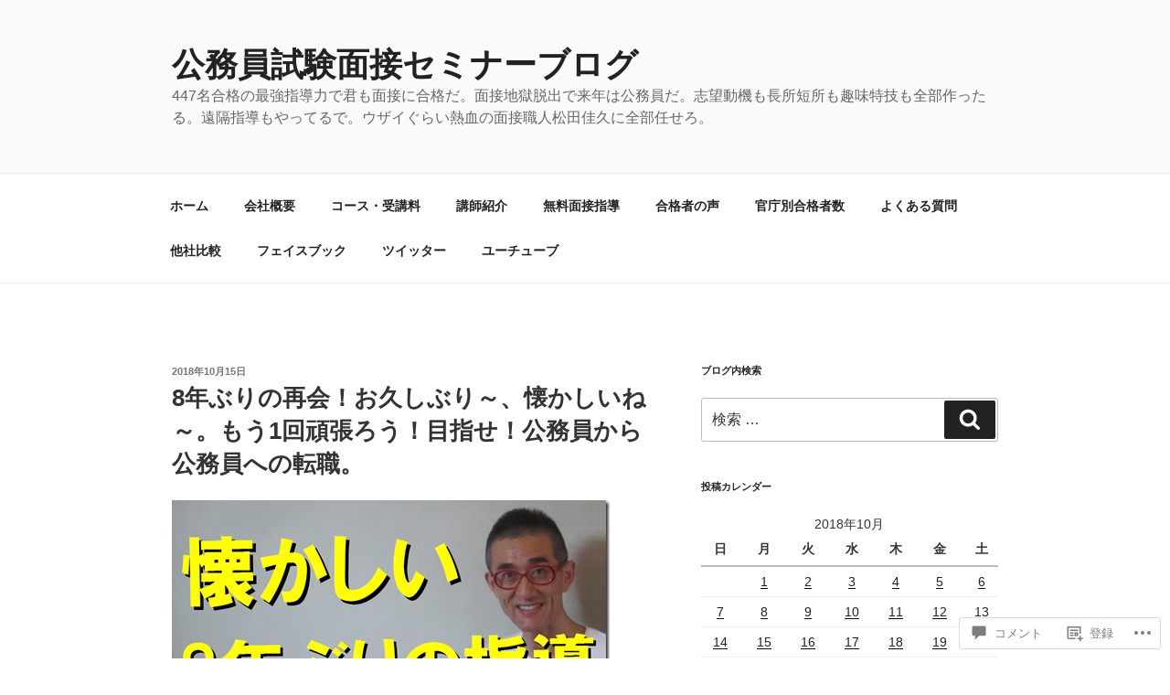

--- FILE ---
content_type: text/html; charset=UTF-8
request_url: https://mensetsukan.blog/2018/10/15/8%E5%B9%B4%E3%81%B6%E3%82%8A%E3%81%AE%E5%87%BA%E4%BC%9A%E3%81%84%EF%BC%81%E3%81%8A%E4%B9%85%E3%81%97%E3%81%B6%E3%82%8A%EF%BD%9E%E3%80%81%E6%87%90%E3%81%8B%E3%81%97%E3%81%84%E3%81%AD%EF%BD%9E%E3%80%82/
body_size: 73424
content:
<!DOCTYPE html>
<html lang="ja" class="no-js no-svg">
<head>
<meta charset="UTF-8">
<meta name="viewport" content="width=device-width, initial-scale=1">
<link rel="profile" href="https://gmpg.org/xfn/11">

<script>(function(html){html.className = html.className.replace(/\bno-js\b/,'js')})(document.documentElement);</script>
<title>8年ぶりの再会！お久しぶり～、懐かしいね～。もう1回頑張ろう！目指せ！公務員から公務員への転職。 &#8211; 公務員試験面接セミナーブログ</title>
<meta name='robots' content='max-image-preview:large' />
<meta name="google-site-verification" content="QrXtGX3ViO-4m9HGEmh3bzQwxtLMiwYFUvRgqOZjyJA" />

<!-- Async WordPress.com Remote Login -->
<script id="wpcom_remote_login_js">
var wpcom_remote_login_extra_auth = '';
function wpcom_remote_login_remove_dom_node_id( element_id ) {
	var dom_node = document.getElementById( element_id );
	if ( dom_node ) { dom_node.parentNode.removeChild( dom_node ); }
}
function wpcom_remote_login_remove_dom_node_classes( class_name ) {
	var dom_nodes = document.querySelectorAll( '.' + class_name );
	for ( var i = 0; i < dom_nodes.length; i++ ) {
		dom_nodes[ i ].parentNode.removeChild( dom_nodes[ i ] );
	}
}
function wpcom_remote_login_final_cleanup() {
	wpcom_remote_login_remove_dom_node_classes( "wpcom_remote_login_msg" );
	wpcom_remote_login_remove_dom_node_id( "wpcom_remote_login_key" );
	wpcom_remote_login_remove_dom_node_id( "wpcom_remote_login_validate" );
	wpcom_remote_login_remove_dom_node_id( "wpcom_remote_login_js" );
	wpcom_remote_login_remove_dom_node_id( "wpcom_request_access_iframe" );
	wpcom_remote_login_remove_dom_node_id( "wpcom_request_access_styles" );
}

// Watch for messages back from the remote login
window.addEventListener( "message", function( e ) {
	if ( e.origin === "https://r-login.wordpress.com" ) {
		var data = {};
		try {
			data = JSON.parse( e.data );
		} catch( e ) {
			wpcom_remote_login_final_cleanup();
			return;
		}

		if ( data.msg === 'LOGIN' ) {
			// Clean up the login check iframe
			wpcom_remote_login_remove_dom_node_id( "wpcom_remote_login_key" );

			var id_regex = new RegExp( /^[0-9]+$/ );
			var token_regex = new RegExp( /^.*|.*|.*$/ );
			if (
				token_regex.test( data.token )
				&& id_regex.test( data.wpcomid )
			) {
				// We have everything we need to ask for a login
				var script = document.createElement( "script" );
				script.setAttribute( "id", "wpcom_remote_login_validate" );
				script.src = '/remote-login.php?wpcom_remote_login=validate'
					+ '&wpcomid=' + data.wpcomid
					+ '&token=' + encodeURIComponent( data.token )
					+ '&host=' + window.location.protocol
					+ '//' + window.location.hostname
					+ '&postid=7328'
					+ '&is_singular=1';
				document.body.appendChild( script );
			}

			return;
		}

		// Safari ITP, not logged in, so redirect
		if ( data.msg === 'LOGIN-REDIRECT' ) {
			window.location = 'https://wordpress.com/log-in?redirect_to=' + window.location.href;
			return;
		}

		// Safari ITP, storage access failed, remove the request
		if ( data.msg === 'LOGIN-REMOVE' ) {
			var css_zap = 'html { -webkit-transition: margin-top 1s; transition: margin-top 1s; } /* 9001 */ html { margin-top: 0 !important; } * html body { margin-top: 0 !important; } @media screen and ( max-width: 782px ) { html { margin-top: 0 !important; } * html body { margin-top: 0 !important; } }';
			var style_zap = document.createElement( 'style' );
			style_zap.type = 'text/css';
			style_zap.appendChild( document.createTextNode( css_zap ) );
			document.body.appendChild( style_zap );

			var e = document.getElementById( 'wpcom_request_access_iframe' );
			e.parentNode.removeChild( e );

			document.cookie = 'wordpress_com_login_access=denied; path=/; max-age=31536000';

			return;
		}

		// Safari ITP
		if ( data.msg === 'REQUEST_ACCESS' ) {
			console.log( 'request access: safari' );

			// Check ITP iframe enable/disable knob
			if ( wpcom_remote_login_extra_auth !== 'safari_itp_iframe' ) {
				return;
			}

			// If we are in a "private window" there is no ITP.
			var private_window = false;
			try {
				var opendb = window.openDatabase( null, null, null, null );
			} catch( e ) {
				private_window = true;
			}

			if ( private_window ) {
				console.log( 'private window' );
				return;
			}

			var iframe = document.createElement( 'iframe' );
			iframe.id = 'wpcom_request_access_iframe';
			iframe.setAttribute( 'scrolling', 'no' );
			iframe.setAttribute( 'sandbox', 'allow-storage-access-by-user-activation allow-scripts allow-same-origin allow-top-navigation-by-user-activation' );
			iframe.src = 'https://r-login.wordpress.com/remote-login.php?wpcom_remote_login=request_access&origin=' + encodeURIComponent( data.origin ) + '&wpcomid=' + encodeURIComponent( data.wpcomid );

			var css = 'html { -webkit-transition: margin-top 1s; transition: margin-top 1s; } /* 9001 */ html { margin-top: 46px !important; } * html body { margin-top: 46px !important; } @media screen and ( max-width: 660px ) { html { margin-top: 71px !important; } * html body { margin-top: 71px !important; } #wpcom_request_access_iframe { display: block; height: 71px !important; } } #wpcom_request_access_iframe { border: 0px; height: 46px; position: fixed; top: 0; left: 0; width: 100%; min-width: 100%; z-index: 99999; background: #23282d; } ';

			var style = document.createElement( 'style' );
			style.type = 'text/css';
			style.id = 'wpcom_request_access_styles';
			style.appendChild( document.createTextNode( css ) );
			document.body.appendChild( style );

			document.body.appendChild( iframe );
		}

		if ( data.msg === 'DONE' ) {
			wpcom_remote_login_final_cleanup();
		}
	}
}, false );

// Inject the remote login iframe after the page has had a chance to load
// more critical resources
window.addEventListener( "DOMContentLoaded", function( e ) {
	var iframe = document.createElement( "iframe" );
	iframe.style.display = "none";
	iframe.setAttribute( "scrolling", "no" );
	iframe.setAttribute( "id", "wpcom_remote_login_key" );
	iframe.src = "https://r-login.wordpress.com/remote-login.php"
		+ "?wpcom_remote_login=key"
		+ "&origin=aHR0cHM6Ly9tZW5zZXRzdWthbi5ibG9n"
		+ "&wpcomid=18975375"
		+ "&time=" + Math.floor( Date.now() / 1000 );
	document.body.appendChild( iframe );
}, false );
</script>
<link rel='dns-prefetch' href='//s0.wp.com' />
<link rel='dns-prefetch' href='//widgets.wp.com' />
<link rel="alternate" type="application/rss+xml" title="公務員試験面接セミナーブログ &raquo; フィード" href="https://mensetsukan.blog/feed/" />
<link rel="alternate" type="application/rss+xml" title="公務員試験面接セミナーブログ &raquo; コメントフィード" href="https://mensetsukan.blog/comments/feed/" />
<link rel="alternate" type="application/rss+xml" title="公務員試験面接セミナーブログ &raquo; 8年ぶりの再会！お久しぶり～、懐かしいね～。もう1回頑張ろう！目指せ！公務員から公務員への転職。 のコメントのフィード" href="https://mensetsukan.blog/2018/10/15/8%e5%b9%b4%e3%81%b6%e3%82%8a%e3%81%ae%e5%87%ba%e4%bc%9a%e3%81%84%ef%bc%81%e3%81%8a%e4%b9%85%e3%81%97%e3%81%b6%e3%82%8a%ef%bd%9e%e3%80%81%e6%87%90%e3%81%8b%e3%81%97%e3%81%84%e3%81%ad%ef%bd%9e%e3%80%82/feed/" />
	<script type="text/javascript">
		/* <![CDATA[ */
		function addLoadEvent(func) {
			var oldonload = window.onload;
			if (typeof window.onload != 'function') {
				window.onload = func;
			} else {
				window.onload = function () {
					oldonload();
					func();
				}
			}
		}
		/* ]]> */
	</script>
	<link crossorigin='anonymous' rel='stylesheet' id='all-css-0-1' href='/wp-content/mu-plugins/jetpack-plugin/moon/modules/related-posts/related-posts.css?m=1753284714i&cssminify=yes' type='text/css' media='all' />
<style id='wp-emoji-styles-inline-css'>

	img.wp-smiley, img.emoji {
		display: inline !important;
		border: none !important;
		box-shadow: none !important;
		height: 1em !important;
		width: 1em !important;
		margin: 0 0.07em !important;
		vertical-align: -0.1em !important;
		background: none !important;
		padding: 0 !important;
	}
/*# sourceURL=wp-emoji-styles-inline-css */
</style>
<link crossorigin='anonymous' rel='stylesheet' id='all-css-2-1' href='/wp-content/plugins/gutenberg-core/v22.2.0/build/styles/block-library/style.css?m=1764855221i&cssminify=yes' type='text/css' media='all' />
<style id='wp-block-library-inline-css'>
.has-text-align-justify {
	text-align:justify;
}
.has-text-align-justify{text-align:justify;}

/*# sourceURL=wp-block-library-inline-css */
</style><link crossorigin='anonymous' rel='stylesheet' id='all-css-0-2' href='/_static/??-eJzTLy/QzcxLzilNSS3WzyrWz01NyUxMzUnNTc0rQeEU5CRWphbp5qSmJyZX6uVm5uklFxfr6OPTDpRD5sM02efaGpoZmFkYGRuZGmQBAHPvL0Y=&cssminify=yes' type='text/css' media='all' />
<style id='global-styles-inline-css'>
:root{--wp--preset--aspect-ratio--square: 1;--wp--preset--aspect-ratio--4-3: 4/3;--wp--preset--aspect-ratio--3-4: 3/4;--wp--preset--aspect-ratio--3-2: 3/2;--wp--preset--aspect-ratio--2-3: 2/3;--wp--preset--aspect-ratio--16-9: 16/9;--wp--preset--aspect-ratio--9-16: 9/16;--wp--preset--color--black: #000000;--wp--preset--color--cyan-bluish-gray: #abb8c3;--wp--preset--color--white: #ffffff;--wp--preset--color--pale-pink: #f78da7;--wp--preset--color--vivid-red: #cf2e2e;--wp--preset--color--luminous-vivid-orange: #ff6900;--wp--preset--color--luminous-vivid-amber: #fcb900;--wp--preset--color--light-green-cyan: #7bdcb5;--wp--preset--color--vivid-green-cyan: #00d084;--wp--preset--color--pale-cyan-blue: #8ed1fc;--wp--preset--color--vivid-cyan-blue: #0693e3;--wp--preset--color--vivid-purple: #9b51e0;--wp--preset--gradient--vivid-cyan-blue-to-vivid-purple: linear-gradient(135deg,rgb(6,147,227) 0%,rgb(155,81,224) 100%);--wp--preset--gradient--light-green-cyan-to-vivid-green-cyan: linear-gradient(135deg,rgb(122,220,180) 0%,rgb(0,208,130) 100%);--wp--preset--gradient--luminous-vivid-amber-to-luminous-vivid-orange: linear-gradient(135deg,rgb(252,185,0) 0%,rgb(255,105,0) 100%);--wp--preset--gradient--luminous-vivid-orange-to-vivid-red: linear-gradient(135deg,rgb(255,105,0) 0%,rgb(207,46,46) 100%);--wp--preset--gradient--very-light-gray-to-cyan-bluish-gray: linear-gradient(135deg,rgb(238,238,238) 0%,rgb(169,184,195) 100%);--wp--preset--gradient--cool-to-warm-spectrum: linear-gradient(135deg,rgb(74,234,220) 0%,rgb(151,120,209) 20%,rgb(207,42,186) 40%,rgb(238,44,130) 60%,rgb(251,105,98) 80%,rgb(254,248,76) 100%);--wp--preset--gradient--blush-light-purple: linear-gradient(135deg,rgb(255,206,236) 0%,rgb(152,150,240) 100%);--wp--preset--gradient--blush-bordeaux: linear-gradient(135deg,rgb(254,205,165) 0%,rgb(254,45,45) 50%,rgb(107,0,62) 100%);--wp--preset--gradient--luminous-dusk: linear-gradient(135deg,rgb(255,203,112) 0%,rgb(199,81,192) 50%,rgb(65,88,208) 100%);--wp--preset--gradient--pale-ocean: linear-gradient(135deg,rgb(255,245,203) 0%,rgb(182,227,212) 50%,rgb(51,167,181) 100%);--wp--preset--gradient--electric-grass: linear-gradient(135deg,rgb(202,248,128) 0%,rgb(113,206,126) 100%);--wp--preset--gradient--midnight: linear-gradient(135deg,rgb(2,3,129) 0%,rgb(40,116,252) 100%);--wp--preset--font-size--small: 13px;--wp--preset--font-size--medium: 20px;--wp--preset--font-size--large: 36px;--wp--preset--font-size--x-large: 42px;--wp--preset--font-family--albert-sans: 'Albert Sans', sans-serif;--wp--preset--font-family--alegreya: Alegreya, serif;--wp--preset--font-family--arvo: Arvo, serif;--wp--preset--font-family--bodoni-moda: 'Bodoni Moda', serif;--wp--preset--font-family--bricolage-grotesque: 'Bricolage Grotesque', sans-serif;--wp--preset--font-family--cabin: Cabin, sans-serif;--wp--preset--font-family--chivo: Chivo, sans-serif;--wp--preset--font-family--commissioner: Commissioner, sans-serif;--wp--preset--font-family--cormorant: Cormorant, serif;--wp--preset--font-family--courier-prime: 'Courier Prime', monospace;--wp--preset--font-family--crimson-pro: 'Crimson Pro', serif;--wp--preset--font-family--dm-mono: 'DM Mono', monospace;--wp--preset--font-family--dm-sans: 'DM Sans', sans-serif;--wp--preset--font-family--dm-serif-display: 'DM Serif Display', serif;--wp--preset--font-family--domine: Domine, serif;--wp--preset--font-family--eb-garamond: 'EB Garamond', serif;--wp--preset--font-family--epilogue: Epilogue, sans-serif;--wp--preset--font-family--fahkwang: Fahkwang, sans-serif;--wp--preset--font-family--figtree: Figtree, sans-serif;--wp--preset--font-family--fira-sans: 'Fira Sans', sans-serif;--wp--preset--font-family--fjalla-one: 'Fjalla One', sans-serif;--wp--preset--font-family--fraunces: Fraunces, serif;--wp--preset--font-family--gabarito: Gabarito, system-ui;--wp--preset--font-family--ibm-plex-mono: 'IBM Plex Mono', monospace;--wp--preset--font-family--ibm-plex-sans: 'IBM Plex Sans', sans-serif;--wp--preset--font-family--ibarra-real-nova: 'Ibarra Real Nova', serif;--wp--preset--font-family--instrument-serif: 'Instrument Serif', serif;--wp--preset--font-family--inter: Inter, sans-serif;--wp--preset--font-family--josefin-sans: 'Josefin Sans', sans-serif;--wp--preset--font-family--jost: Jost, sans-serif;--wp--preset--font-family--libre-baskerville: 'Libre Baskerville', serif;--wp--preset--font-family--libre-franklin: 'Libre Franklin', sans-serif;--wp--preset--font-family--literata: Literata, serif;--wp--preset--font-family--lora: Lora, serif;--wp--preset--font-family--merriweather: Merriweather, serif;--wp--preset--font-family--montserrat: Montserrat, sans-serif;--wp--preset--font-family--newsreader: Newsreader, serif;--wp--preset--font-family--noto-sans-mono: 'Noto Sans Mono', sans-serif;--wp--preset--font-family--nunito: Nunito, sans-serif;--wp--preset--font-family--open-sans: 'Open Sans', sans-serif;--wp--preset--font-family--overpass: Overpass, sans-serif;--wp--preset--font-family--pt-serif: 'PT Serif', serif;--wp--preset--font-family--petrona: Petrona, serif;--wp--preset--font-family--piazzolla: Piazzolla, serif;--wp--preset--font-family--playfair-display: 'Playfair Display', serif;--wp--preset--font-family--plus-jakarta-sans: 'Plus Jakarta Sans', sans-serif;--wp--preset--font-family--poppins: Poppins, sans-serif;--wp--preset--font-family--raleway: Raleway, sans-serif;--wp--preset--font-family--roboto: Roboto, sans-serif;--wp--preset--font-family--roboto-slab: 'Roboto Slab', serif;--wp--preset--font-family--rubik: Rubik, sans-serif;--wp--preset--font-family--rufina: Rufina, serif;--wp--preset--font-family--sora: Sora, sans-serif;--wp--preset--font-family--source-sans-3: 'Source Sans 3', sans-serif;--wp--preset--font-family--source-serif-4: 'Source Serif 4', serif;--wp--preset--font-family--space-mono: 'Space Mono', monospace;--wp--preset--font-family--syne: Syne, sans-serif;--wp--preset--font-family--texturina: Texturina, serif;--wp--preset--font-family--urbanist: Urbanist, sans-serif;--wp--preset--font-family--work-sans: 'Work Sans', sans-serif;--wp--preset--spacing--20: 0.44rem;--wp--preset--spacing--30: 0.67rem;--wp--preset--spacing--40: 1rem;--wp--preset--spacing--50: 1.5rem;--wp--preset--spacing--60: 2.25rem;--wp--preset--spacing--70: 3.38rem;--wp--preset--spacing--80: 5.06rem;--wp--preset--shadow--natural: 6px 6px 9px rgba(0, 0, 0, 0.2);--wp--preset--shadow--deep: 12px 12px 50px rgba(0, 0, 0, 0.4);--wp--preset--shadow--sharp: 6px 6px 0px rgba(0, 0, 0, 0.2);--wp--preset--shadow--outlined: 6px 6px 0px -3px rgb(255, 255, 255), 6px 6px rgb(0, 0, 0);--wp--preset--shadow--crisp: 6px 6px 0px rgb(0, 0, 0);}:where(.is-layout-flex){gap: 0.5em;}:where(.is-layout-grid){gap: 0.5em;}body .is-layout-flex{display: flex;}.is-layout-flex{flex-wrap: wrap;align-items: center;}.is-layout-flex > :is(*, div){margin: 0;}body .is-layout-grid{display: grid;}.is-layout-grid > :is(*, div){margin: 0;}:where(.wp-block-columns.is-layout-flex){gap: 2em;}:where(.wp-block-columns.is-layout-grid){gap: 2em;}:where(.wp-block-post-template.is-layout-flex){gap: 1.25em;}:where(.wp-block-post-template.is-layout-grid){gap: 1.25em;}.has-black-color{color: var(--wp--preset--color--black) !important;}.has-cyan-bluish-gray-color{color: var(--wp--preset--color--cyan-bluish-gray) !important;}.has-white-color{color: var(--wp--preset--color--white) !important;}.has-pale-pink-color{color: var(--wp--preset--color--pale-pink) !important;}.has-vivid-red-color{color: var(--wp--preset--color--vivid-red) !important;}.has-luminous-vivid-orange-color{color: var(--wp--preset--color--luminous-vivid-orange) !important;}.has-luminous-vivid-amber-color{color: var(--wp--preset--color--luminous-vivid-amber) !important;}.has-light-green-cyan-color{color: var(--wp--preset--color--light-green-cyan) !important;}.has-vivid-green-cyan-color{color: var(--wp--preset--color--vivid-green-cyan) !important;}.has-pale-cyan-blue-color{color: var(--wp--preset--color--pale-cyan-blue) !important;}.has-vivid-cyan-blue-color{color: var(--wp--preset--color--vivid-cyan-blue) !important;}.has-vivid-purple-color{color: var(--wp--preset--color--vivid-purple) !important;}.has-black-background-color{background-color: var(--wp--preset--color--black) !important;}.has-cyan-bluish-gray-background-color{background-color: var(--wp--preset--color--cyan-bluish-gray) !important;}.has-white-background-color{background-color: var(--wp--preset--color--white) !important;}.has-pale-pink-background-color{background-color: var(--wp--preset--color--pale-pink) !important;}.has-vivid-red-background-color{background-color: var(--wp--preset--color--vivid-red) !important;}.has-luminous-vivid-orange-background-color{background-color: var(--wp--preset--color--luminous-vivid-orange) !important;}.has-luminous-vivid-amber-background-color{background-color: var(--wp--preset--color--luminous-vivid-amber) !important;}.has-light-green-cyan-background-color{background-color: var(--wp--preset--color--light-green-cyan) !important;}.has-vivid-green-cyan-background-color{background-color: var(--wp--preset--color--vivid-green-cyan) !important;}.has-pale-cyan-blue-background-color{background-color: var(--wp--preset--color--pale-cyan-blue) !important;}.has-vivid-cyan-blue-background-color{background-color: var(--wp--preset--color--vivid-cyan-blue) !important;}.has-vivid-purple-background-color{background-color: var(--wp--preset--color--vivid-purple) !important;}.has-black-border-color{border-color: var(--wp--preset--color--black) !important;}.has-cyan-bluish-gray-border-color{border-color: var(--wp--preset--color--cyan-bluish-gray) !important;}.has-white-border-color{border-color: var(--wp--preset--color--white) !important;}.has-pale-pink-border-color{border-color: var(--wp--preset--color--pale-pink) !important;}.has-vivid-red-border-color{border-color: var(--wp--preset--color--vivid-red) !important;}.has-luminous-vivid-orange-border-color{border-color: var(--wp--preset--color--luminous-vivid-orange) !important;}.has-luminous-vivid-amber-border-color{border-color: var(--wp--preset--color--luminous-vivid-amber) !important;}.has-light-green-cyan-border-color{border-color: var(--wp--preset--color--light-green-cyan) !important;}.has-vivid-green-cyan-border-color{border-color: var(--wp--preset--color--vivid-green-cyan) !important;}.has-pale-cyan-blue-border-color{border-color: var(--wp--preset--color--pale-cyan-blue) !important;}.has-vivid-cyan-blue-border-color{border-color: var(--wp--preset--color--vivid-cyan-blue) !important;}.has-vivid-purple-border-color{border-color: var(--wp--preset--color--vivid-purple) !important;}.has-vivid-cyan-blue-to-vivid-purple-gradient-background{background: var(--wp--preset--gradient--vivid-cyan-blue-to-vivid-purple) !important;}.has-light-green-cyan-to-vivid-green-cyan-gradient-background{background: var(--wp--preset--gradient--light-green-cyan-to-vivid-green-cyan) !important;}.has-luminous-vivid-amber-to-luminous-vivid-orange-gradient-background{background: var(--wp--preset--gradient--luminous-vivid-amber-to-luminous-vivid-orange) !important;}.has-luminous-vivid-orange-to-vivid-red-gradient-background{background: var(--wp--preset--gradient--luminous-vivid-orange-to-vivid-red) !important;}.has-very-light-gray-to-cyan-bluish-gray-gradient-background{background: var(--wp--preset--gradient--very-light-gray-to-cyan-bluish-gray) !important;}.has-cool-to-warm-spectrum-gradient-background{background: var(--wp--preset--gradient--cool-to-warm-spectrum) !important;}.has-blush-light-purple-gradient-background{background: var(--wp--preset--gradient--blush-light-purple) !important;}.has-blush-bordeaux-gradient-background{background: var(--wp--preset--gradient--blush-bordeaux) !important;}.has-luminous-dusk-gradient-background{background: var(--wp--preset--gradient--luminous-dusk) !important;}.has-pale-ocean-gradient-background{background: var(--wp--preset--gradient--pale-ocean) !important;}.has-electric-grass-gradient-background{background: var(--wp--preset--gradient--electric-grass) !important;}.has-midnight-gradient-background{background: var(--wp--preset--gradient--midnight) !important;}.has-small-font-size{font-size: var(--wp--preset--font-size--small) !important;}.has-medium-font-size{font-size: var(--wp--preset--font-size--medium) !important;}.has-large-font-size{font-size: var(--wp--preset--font-size--large) !important;}.has-x-large-font-size{font-size: var(--wp--preset--font-size--x-large) !important;}.has-albert-sans-font-family{font-family: var(--wp--preset--font-family--albert-sans) !important;}.has-alegreya-font-family{font-family: var(--wp--preset--font-family--alegreya) !important;}.has-arvo-font-family{font-family: var(--wp--preset--font-family--arvo) !important;}.has-bodoni-moda-font-family{font-family: var(--wp--preset--font-family--bodoni-moda) !important;}.has-bricolage-grotesque-font-family{font-family: var(--wp--preset--font-family--bricolage-grotesque) !important;}.has-cabin-font-family{font-family: var(--wp--preset--font-family--cabin) !important;}.has-chivo-font-family{font-family: var(--wp--preset--font-family--chivo) !important;}.has-commissioner-font-family{font-family: var(--wp--preset--font-family--commissioner) !important;}.has-cormorant-font-family{font-family: var(--wp--preset--font-family--cormorant) !important;}.has-courier-prime-font-family{font-family: var(--wp--preset--font-family--courier-prime) !important;}.has-crimson-pro-font-family{font-family: var(--wp--preset--font-family--crimson-pro) !important;}.has-dm-mono-font-family{font-family: var(--wp--preset--font-family--dm-mono) !important;}.has-dm-sans-font-family{font-family: var(--wp--preset--font-family--dm-sans) !important;}.has-dm-serif-display-font-family{font-family: var(--wp--preset--font-family--dm-serif-display) !important;}.has-domine-font-family{font-family: var(--wp--preset--font-family--domine) !important;}.has-eb-garamond-font-family{font-family: var(--wp--preset--font-family--eb-garamond) !important;}.has-epilogue-font-family{font-family: var(--wp--preset--font-family--epilogue) !important;}.has-fahkwang-font-family{font-family: var(--wp--preset--font-family--fahkwang) !important;}.has-figtree-font-family{font-family: var(--wp--preset--font-family--figtree) !important;}.has-fira-sans-font-family{font-family: var(--wp--preset--font-family--fira-sans) !important;}.has-fjalla-one-font-family{font-family: var(--wp--preset--font-family--fjalla-one) !important;}.has-fraunces-font-family{font-family: var(--wp--preset--font-family--fraunces) !important;}.has-gabarito-font-family{font-family: var(--wp--preset--font-family--gabarito) !important;}.has-ibm-plex-mono-font-family{font-family: var(--wp--preset--font-family--ibm-plex-mono) !important;}.has-ibm-plex-sans-font-family{font-family: var(--wp--preset--font-family--ibm-plex-sans) !important;}.has-ibarra-real-nova-font-family{font-family: var(--wp--preset--font-family--ibarra-real-nova) !important;}.has-instrument-serif-font-family{font-family: var(--wp--preset--font-family--instrument-serif) !important;}.has-inter-font-family{font-family: var(--wp--preset--font-family--inter) !important;}.has-josefin-sans-font-family{font-family: var(--wp--preset--font-family--josefin-sans) !important;}.has-jost-font-family{font-family: var(--wp--preset--font-family--jost) !important;}.has-libre-baskerville-font-family{font-family: var(--wp--preset--font-family--libre-baskerville) !important;}.has-libre-franklin-font-family{font-family: var(--wp--preset--font-family--libre-franklin) !important;}.has-literata-font-family{font-family: var(--wp--preset--font-family--literata) !important;}.has-lora-font-family{font-family: var(--wp--preset--font-family--lora) !important;}.has-merriweather-font-family{font-family: var(--wp--preset--font-family--merriweather) !important;}.has-montserrat-font-family{font-family: var(--wp--preset--font-family--montserrat) !important;}.has-newsreader-font-family{font-family: var(--wp--preset--font-family--newsreader) !important;}.has-noto-sans-mono-font-family{font-family: var(--wp--preset--font-family--noto-sans-mono) !important;}.has-nunito-font-family{font-family: var(--wp--preset--font-family--nunito) !important;}.has-open-sans-font-family{font-family: var(--wp--preset--font-family--open-sans) !important;}.has-overpass-font-family{font-family: var(--wp--preset--font-family--overpass) !important;}.has-pt-serif-font-family{font-family: var(--wp--preset--font-family--pt-serif) !important;}.has-petrona-font-family{font-family: var(--wp--preset--font-family--petrona) !important;}.has-piazzolla-font-family{font-family: var(--wp--preset--font-family--piazzolla) !important;}.has-playfair-display-font-family{font-family: var(--wp--preset--font-family--playfair-display) !important;}.has-plus-jakarta-sans-font-family{font-family: var(--wp--preset--font-family--plus-jakarta-sans) !important;}.has-poppins-font-family{font-family: var(--wp--preset--font-family--poppins) !important;}.has-raleway-font-family{font-family: var(--wp--preset--font-family--raleway) !important;}.has-roboto-font-family{font-family: var(--wp--preset--font-family--roboto) !important;}.has-roboto-slab-font-family{font-family: var(--wp--preset--font-family--roboto-slab) !important;}.has-rubik-font-family{font-family: var(--wp--preset--font-family--rubik) !important;}.has-rufina-font-family{font-family: var(--wp--preset--font-family--rufina) !important;}.has-sora-font-family{font-family: var(--wp--preset--font-family--sora) !important;}.has-source-sans-3-font-family{font-family: var(--wp--preset--font-family--source-sans-3) !important;}.has-source-serif-4-font-family{font-family: var(--wp--preset--font-family--source-serif-4) !important;}.has-space-mono-font-family{font-family: var(--wp--preset--font-family--space-mono) !important;}.has-syne-font-family{font-family: var(--wp--preset--font-family--syne) !important;}.has-texturina-font-family{font-family: var(--wp--preset--font-family--texturina) !important;}.has-urbanist-font-family{font-family: var(--wp--preset--font-family--urbanist) !important;}.has-work-sans-font-family{font-family: var(--wp--preset--font-family--work-sans) !important;}
/*# sourceURL=global-styles-inline-css */
</style>

<style id='classic-theme-styles-inline-css'>
/*! This file is auto-generated */
.wp-block-button__link{color:#fff;background-color:#32373c;border-radius:9999px;box-shadow:none;text-decoration:none;padding:calc(.667em + 2px) calc(1.333em + 2px);font-size:1.125em}.wp-block-file__button{background:#32373c;color:#fff;text-decoration:none}
/*# sourceURL=/wp-includes/css/classic-themes.min.css */
</style>
<link crossorigin='anonymous' rel='stylesheet' id='all-css-4-1' href='/_static/??-eJx9jskOwjAMRH+IYPblgPgUlMWClDqJYqf9fVxVXABxseSZefbAWIzPSTAJUDOlb/eYGHyuqDoVK6AJwhAt9kgaW3rmBfzGxqKMca5UZDY6KTYy8lCQ/3EdSrH+aVSaT8wGUM7pbd4GTCFXsE0yWZHovzDg6sG12AcYsDp9reLUmT/3qcyVLuvj4bRd7fbnTfcCmvdj7g==&cssminify=yes' type='text/css' media='all' />
<link rel='stylesheet' id='verbum-gutenberg-css-css' href='https://widgets.wp.com/verbum-block-editor/block-editor.css?ver=1738686361' media='all' />
<link crossorigin='anonymous' rel='stylesheet' id='all-css-6-1' href='/_static/??-eJyNy0sKgDAMRdENqUEFm4m4FlsCov3Bi5bu3roDRxcuHCq5dymqRCU9JAgo35a0tFEhT4tIJGj1Mjigo39gB0RBTZD1yV348BbW0cwTs+GFzxeIFS3v&cssminify=yes' type='text/css' media='all' />
<style id='twentyseventeen-style-inline-css'>
.site-content-contain {background-color: #ffffff; background-image: url(""); background-position: left top; background-size: auto; background-repeat: repeat; background-attachment: scroll; }
.cat-links, .tags-links, .byline { clip: rect(1px, 1px, 1px, 1px); height: 1px; position: absolute; overflow: hidden; width: 1px; }
/*# sourceURL=twentyseventeen-style-inline-css */
</style>
<link crossorigin='anonymous' rel='stylesheet' id='all-css-8-1' href='/wp-content/themes/pub/twentyseventeen/assets/css/style-wpcom.css?m=1603382130i&cssminify=yes' type='text/css' media='all' />
<style id='jetpack_facebook_likebox-inline-css'>
.widget_facebook_likebox {
	overflow: hidden;
}

/*# sourceURL=/wp-content/mu-plugins/jetpack-plugin/moon/modules/widgets/facebook-likebox/style.css */
</style>
<link crossorigin='anonymous' rel='stylesheet' id='all-css-10-1' href='/_static/??-eJzTLy/QTc7PK0nNK9HPLdUtyClNz8wr1i9KTcrJTwcy0/WTi5G5ekCujj52Temp+bo5+cmJJZn5eSgc3bScxMwikFb7XFtDE1NLExMLc0OTLACohS2q&cssminify=yes' type='text/css' media='all' />
<style id='jetpack-global-styles-frontend-style-inline-css'>
:root { --font-headings: unset; --font-base: unset; --font-headings-default: -apple-system,BlinkMacSystemFont,"Segoe UI",Roboto,Oxygen-Sans,Ubuntu,Cantarell,"Helvetica Neue",sans-serif; --font-base-default: -apple-system,BlinkMacSystemFont,"Segoe UI",Roboto,Oxygen-Sans,Ubuntu,Cantarell,"Helvetica Neue",sans-serif;}
/*# sourceURL=jetpack-global-styles-frontend-style-inline-css */
</style>
<link crossorigin='anonymous' rel='stylesheet' id='all-css-12-1' href='/wp-content/themes/h4/global.css?m=1420737423i&cssminify=yes' type='text/css' media='all' />
<script id="jetpack_related-posts-js-extra">
var related_posts_js_options = {"post_heading":"h4"};
//# sourceURL=jetpack_related-posts-js-extra
</script>
<script id="wpcom-actionbar-placeholder-js-extra">
var actionbardata = {"siteID":"18975375","postID":"7328","siteURL":"https://mensetsukan.blog","xhrURL":"https://mensetsukan.blog/wp-admin/admin-ajax.php","nonce":"4da4b0dc14","isLoggedIn":"","statusMessage":"","subsEmailDefault":"instantly","proxyScriptUrl":"https://s0.wp.com/wp-content/js/wpcom-proxy-request.js?m=1513050504i&amp;ver=20211021","shortlink":"https://wp.me/p1hCmr-1Uc","i18n":{"followedText":"\u3053\u306e\u30b5\u30a4\u30c8\u306e\u65b0\u3057\u3044\u6295\u7a3f\u306f \u003Ca href=\"https://wordpress.com/reader\"\u003EReader\u003C/a\u003E \u306b\u8868\u793a\u3055\u308c\u308b\u3088\u3046\u306b\u306a\u308a\u307e\u3057\u305f","foldBar":"\u3053\u306e\u30d0\u30fc\u3092\u6298\u308a\u305f\u305f\u3080","unfoldBar":"\u3053\u306e\u30d0\u30fc\u3092\u5c55\u958b","shortLinkCopied":"\u77ed\u7e2e\u30ea\u30f3\u30af\u304c\u30af\u30ea\u30c3\u30d7\u30dc\u30fc\u30c9\u306b\u30b3\u30d4\u30fc\u3055\u308c\u307e\u3057\u305f\u3002"}};
//# sourceURL=wpcom-actionbar-placeholder-js-extra
</script>
<script id="jetpack-mu-wpcom-settings-js-before">
var JETPACK_MU_WPCOM_SETTINGS = {"assetsUrl":"https://s0.wp.com/wp-content/mu-plugins/jetpack-mu-wpcom-plugin/moon/jetpack_vendor/automattic/jetpack-mu-wpcom/src/build/"};
//# sourceURL=jetpack-mu-wpcom-settings-js-before
</script>
<script crossorigin='anonymous' type='text/javascript'  src='/_static/??-eJx1TkkOwjAM/BCpS6XACfEU1MVqE7IROy39PRYqUkHiNBrP4oElqT4GxsDgi0qujCYQWOTU9veNg48xwM2EHrpi3AAZXcs4qBSJ6ZtV3oTK0gF2xVY8jlXK8bn+ajyhR4JUOuBFDivhLIAYoCVCqZf0xN7pT1JmuDLgW7CPgnndYP/6r0l5M2aZu5mv/nI8a13Xp6bR9gU3lmSH'></script>
<script id="rlt-proxy-js-after">
	rltInitialize( {"token":null,"iframeOrigins":["https:\/\/widgets.wp.com"]} );
//# sourceURL=rlt-proxy-js-after
</script>
<link rel="EditURI" type="application/rsd+xml" title="RSD" href="https://mensetsukan.wordpress.com/xmlrpc.php?rsd" />
<meta name="generator" content="WordPress.com" />
<link rel="canonical" href="https://mensetsukan.blog/2018/10/15/8%e5%b9%b4%e3%81%b6%e3%82%8a%e3%81%ae%e5%87%ba%e4%bc%9a%e3%81%84%ef%bc%81%e3%81%8a%e4%b9%85%e3%81%97%e3%81%b6%e3%82%8a%ef%bd%9e%e3%80%81%e6%87%90%e3%81%8b%e3%81%97%e3%81%84%e3%81%ad%ef%bd%9e%e3%80%82/" />
<link rel='shortlink' href='https://wp.me/p1hCmr-1Uc' />
<link rel="alternate" type="application/json+oembed" href="https://public-api.wordpress.com/oembed/?format=json&amp;url=https%3A%2F%2Fmensetsukan.blog%2F2018%2F10%2F15%2F8%25e5%25b9%25b4%25e3%2581%25b6%25e3%2582%258a%25e3%2581%25ae%25e5%2587%25ba%25e4%25bc%259a%25e3%2581%2584%25ef%25bc%2581%25e3%2581%258a%25e4%25b9%2585%25e3%2581%2597%25e3%2581%25b6%25e3%2582%258a%25ef%25bd%259e%25e3%2580%2581%25e6%2587%2590%25e3%2581%258b%25e3%2581%2597%25e3%2581%2584%25e3%2581%25ad%25ef%25bd%259e%25e3%2580%2582%2F&amp;for=wpcom-auto-discovery" /><link rel="alternate" type="application/xml+oembed" href="https://public-api.wordpress.com/oembed/?format=xml&amp;url=https%3A%2F%2Fmensetsukan.blog%2F2018%2F10%2F15%2F8%25e5%25b9%25b4%25e3%2581%25b6%25e3%2582%258a%25e3%2581%25ae%25e5%2587%25ba%25e4%25bc%259a%25e3%2581%2584%25ef%25bc%2581%25e3%2581%258a%25e4%25b9%2585%25e3%2581%2597%25e3%2581%25b6%25e3%2582%258a%25ef%25bd%259e%25e3%2580%2581%25e6%2587%2590%25e3%2581%258b%25e3%2581%2597%25e3%2581%2584%25e3%2581%25ad%25ef%25bd%259e%25e3%2580%2582%2F&amp;for=wpcom-auto-discovery" />
<!-- Jetpack Open Graph Tags -->
<meta property="og:type" content="article" />
<meta property="og:title" content="8年ぶりの再会！お久しぶり～、懐かしいね～。もう1回頑張ろう！目指せ！公務員から公務員への転職。" />
<meta property="og:url" content="https://mensetsukan.blog/2018/10/15/8%e5%b9%b4%e3%81%b6%e3%82%8a%e3%81%ae%e5%87%ba%e4%bc%9a%e3%81%84%ef%bc%81%e3%81%8a%e4%b9%85%e3%81%97%e3%81%b6%e3%82%8a%ef%bd%9e%e3%80%81%e6%87%90%e3%81%8b%e3%81%97%e3%81%84%e3%81%ad%ef%bd%9e%e3%80%82/" />
<meta property="og:description" content="昨日は、8年ぶりの受講生さん。 いや～お懐かしい。 お互い老けました。（笑） まさか8年後、再びこの正面ビルに&hellip;" />
<meta property="article:published_time" content="2018-10-15T08:14:00+00:00" />
<meta property="article:modified_time" content="2018-10-18T12:24:32+00:00" />
<meta property="og:site_name" content="公務員試験面接セミナーブログ" />
<meta property="og:image" content="https://mensetsukan.blog/wp-content/uploads/2018/10/image_thumb4.png" />
<meta property="og:image:width" content="479" />
<meta property="og:image:height" content="236" />
<meta property="og:image:alt" content="image" />
<meta property="og:locale" content="ja_JP" />
<meta property="article:publisher" content="https://www.facebook.com/WordPresscom" />
<meta name="twitter:text:title" content="8年ぶりの再会！お久しぶり～、懐かしいね～。もう1回頑張ろう！目指せ！公務員から公務員への転職。" />
<meta name="twitter:image" content="https://mensetsukan.blog/wp-content/uploads/2018/10/image_thumb4.png?w=640" />
<meta name="twitter:image:alt" content="image" />
<meta name="twitter:card" content="summary_large_image" />

<!-- End Jetpack Open Graph Tags -->
<link rel='openid.server' href='https://mensetsukan.blog/?openidserver=1' />
<link rel='openid.delegate' href='https://mensetsukan.blog/' />
<link rel="search" type="application/opensearchdescription+xml" href="https://mensetsukan.blog/osd.xml" title="公務員試験面接セミナーブログ" />
<link rel="search" type="application/opensearchdescription+xml" href="https://s1.wp.com/opensearch.xml" title="WordPress.com" />
<link rel="pingback" href="https://mensetsukan.blog/xmlrpc.php">
		<style type="text/css">
			.recentcomments a {
				display: inline !important;
				padding: 0 !important;
				margin: 0 !important;
			}

			table.recentcommentsavatartop img.avatar, table.recentcommentsavatarend img.avatar {
				border: 0px;
				margin: 0;
			}

			table.recentcommentsavatartop a, table.recentcommentsavatarend a {
				border: 0px !important;
				background-color: transparent !important;
			}

			td.recentcommentsavatarend, td.recentcommentsavatartop {
				padding: 0px 0px 1px 0px;
				margin: 0px;
			}

			td.recentcommentstextend {
				border: none !important;
				padding: 0px 0px 2px 10px;
			}

			.rtl td.recentcommentstextend {
				padding: 0px 10px 2px 0px;
			}

			td.recentcommentstexttop {
				border: none;
				padding: 0px 0px 0px 10px;
			}

			.rtl td.recentcommentstexttop {
				padding: 0px 10px 0px 0px;
			}
		</style>
		<meta name="description" content="昨日は、8年ぶりの受講生さん。 いや～お懐かしい。 お互い老けました。（笑） まさか8年後、再びこの正面ビルに&hellip;" />
<link rel="icon" href="https://mensetsukan.blog/wp-content/uploads/2018/04/cropped-e38281e38293e38281e382932e5a4a7e3818de38184.jpg?w=32" sizes="32x32" />
<link rel="icon" href="https://mensetsukan.blog/wp-content/uploads/2018/04/cropped-e38281e38293e38281e382932e5a4a7e3818de38184.jpg?w=192" sizes="192x192" />
<link rel="apple-touch-icon" href="https://mensetsukan.blog/wp-content/uploads/2018/04/cropped-e38281e38293e38281e382932e5a4a7e3818de38184.jpg?w=180" />
<meta name="msapplication-TileImage" content="https://mensetsukan.blog/wp-content/uploads/2018/04/cropped-e38281e38293e38281e382932e5a4a7e3818de38184.jpg?w=270" />
<link crossorigin='anonymous' rel='stylesheet' id='all-css-2-3' href='/_static/??-eJyNjUEOwjAMBD9EsIpE6QXxFBQlJkqJ7Sh2qPg9LQLO3HZHq1lYqgvChmxA3dXSU2aFGa36cP90IBH+susDOUoD303Im+XwW9+kkULMarA5fbA3gqAKqXXOwvs17+D/U5LYCyosOSY0BZPqquia1J4FN92FzsNpnI7TNA6H+QUNXE7T&cssminify=yes' type='text/css' media='all' />
</head>

<body class="wp-singular post-template-default single single-post postid-7328 single-format-standard wp-embed-responsive wp-theme-pubtwentyseventeen customizer-styles-applied has-sidebar colors-light hide-featured-image cannot-edit jetpack-reblog-enabled categories-hidden tags-hidden author-hidden">
<div id="page" class="site">
	<a class="skip-link screen-reader-text" href="#content">
		コンテンツへスキップ	</a>

	<header id="masthead" class="site-header">

		<div class="custom-header">

		<div class="custom-header-media">
					</div>

	<div class="site-branding">
	<div class="wrap">

		
		<div class="site-branding-text">
							<p class="site-title"><a href="https://mensetsukan.blog/" rel="home">公務員試験面接セミナーブログ</a></p>
			
							<p class="site-description">447名合格の最強指導力で君も面接に合格だ。面接地獄脱出で来年は公務員だ。志望動機も長所短所も趣味特技も全部作ったる。遠隔指導もやってるで。ウザイぐらい熱血の面接職人松田佳久に全部任せろ。</p>
					</div><!-- .site-branding-text -->

		
	</div><!-- .wrap -->
</div><!-- .site-branding -->

</div><!-- .custom-header -->

					<div class="navigation-top">
				<div class="wrap">
					<nav id="site-navigation" class="main-navigation" aria-label="トップメニュー">
	<button class="menu-toggle" aria-controls="top-menu" aria-expanded="false">
		<svg class="icon icon-bars" aria-hidden="true" role="img"> <use href="#icon-bars" xlink:href="#icon-bars"></use> </svg><svg class="icon icon-close" aria-hidden="true" role="img"> <use href="#icon-close" xlink:href="#icon-close"></use> </svg>メニュー	</button>

	<div class="menu-menu-1-container"><ul id="top-menu" class="menu"><li id="menu-item-5369" class="menu-item menu-item-type-custom menu-item-object-custom menu-item-home menu-item-5369"><a href="https://mensetsukan.blog/">ホーム</a></li>
<li id="menu-item-5372" class="menu-item menu-item-type-post_type menu-item-object-page menu-item-5372"><a href="https://mensetsukan.blog/aboutus/">会社概要</a></li>
<li id="menu-item-5411" class="menu-item menu-item-type-post_type menu-item-object-page menu-item-5411"><a href="https://mensetsukan.blog/course/">コース・受講料</a></li>
<li id="menu-item-5432" class="menu-item menu-item-type-post_type menu-item-object-page menu-item-5432"><a href="https://mensetsukan.blog/teacher/">講師紹介</a></li>
<li id="menu-item-5370" class="menu-item menu-item-type-post_type menu-item-object-page menu-item-5370"><a href="https://mensetsukan.blog/free/">無料面接指導</a></li>
<li id="menu-item-5371" class="menu-item menu-item-type-post_type menu-item-object-page menu-item-5371"><a href="https://mensetsukan.blog/review/">合格者の声</a></li>
<li id="menu-item-5472" class="menu-item menu-item-type-post_type menu-item-object-page menu-item-5472"><a href="https://mensetsukan.blog/data/">官庁別合格者数</a></li>
<li id="menu-item-5489" class="menu-item menu-item-type-post_type menu-item-object-page menu-item-5489"><a href="https://mensetsukan.blog/faq/">よくある質問</a></li>
<li id="menu-item-6520" class="menu-item menu-item-type-post_type menu-item-object-page menu-item-6520"><a href="https://mensetsukan.blog/policy/">他社比較</a></li>
<li id="menu-item-10833" class="menu-item menu-item-type-custom menu-item-object-custom menu-item-10833"><a href="https://www.facebook.com/mensetsukan/">フェイスブック</a></li>
<li id="menu-item-10834" class="menu-item menu-item-type-custom menu-item-object-custom menu-item-10834"><a href="https://twitter.com/mensetsukan">ツイッター</a></li>
<li id="menu-item-10835" class="menu-item menu-item-type-custom menu-item-object-custom menu-item-10835"><a href="https://www.youtube.com/user/mensetsukan365/videos">ユーチューブ</a></li>
</ul></div>
	</nav><!-- #site-navigation -->
				</div><!-- .wrap -->
			</div><!-- .navigation-top -->
		
	</header><!-- #masthead -->

	
	<div class="site-content-contain">
		<div id="content" class="site-content">

<div class="wrap">
	<div id="primary" class="content-area">
		<main id="main" class="site-main">

			
<article id="post-7328" class="post-7328 post type-post status-publish format-standard hentry category-602407924">
		<header class="entry-header">
		<div class="entry-meta"><span class="posted-on"><span class="screen-reader-text">投稿日:</span> <a href="https://mensetsukan.blog/2018/10/15/8%e5%b9%b4%e3%81%b6%e3%82%8a%e3%81%ae%e5%87%ba%e4%bc%9a%e3%81%84%ef%bc%81%e3%81%8a%e4%b9%85%e3%81%97%e3%81%b6%e3%82%8a%ef%bd%9e%e3%80%81%e6%87%90%e3%81%8b%e3%81%97%e3%81%84%e3%81%ad%ef%bd%9e%e3%80%82/" rel="bookmark"><time class="entry-date published" datetime="2018-10-15T17:14:00+09:00">2018年10月15日</time><time class="updated" datetime="2018-10-18T21:24:32+09:00">2018年10月18日</time></a></span><span class="byline"> 投稿者: <span class="author vcard"><a class="url fn n" href="https://mensetsukan.blog/author/mensetsukan/">mensetsukan</a></span></span></div><!-- .entry-meta --><h1 class="entry-title">8年ぶりの再会！お久しぶり～、懐かしいね～。もう1回頑張ろう！目指せ！公務員から公務員への転職。</h1>	</header><!-- .entry-header -->

	
	<div class="entry-content">
		<p><a href="https://mensetsukan.blog/wp-content/uploads/2018/10/image4.png"><img style="background-image:none;padding-top:0;padding-left:0;margin:0 0 10px;display:inline;padding-right:0;border:0;" title="image" src="https://mensetsukan.blog/wp-content/uploads/2018/10/image_thumb4.png?w=479&#038;h=236" alt="image" width="479" height="236" border="0" /></a></p>
<p>昨日は、8年ぶりの受講生さん。</p>
<p>いや～お懐かしい。</p>
<p>お互い老けました。（笑）</p>
<p>まさか8年後、再びこの正面ビルに来られるとは・・。</p>
<p>ほんま人生っておもろいね。</p>
<p>何が起こるかわからへん。</p>
<p>8年前、無職の状態から、公務員に合格。</p>
<p>平成22年10月に4時間コース受講。</p>
<p>その後、スカイプコース1回受講で無事合格。</p>
<p>今回は、勤務中の役所から、他の役所への転職。</p>
<p>再び、私を頼って京都まで来て下さいました。</p>
<p>なんか意気に感じるで！</p>
<p>腕が鳴る！</p>
<p>やってやろやないか！</p>
<p>公務員から公務員への転職なら俺にまかせろ！</p>
<p><a href="https://www.mensetsukan.com">https://www.mensetsukan.com</a></p>
<p>京都市下京区筒金町56正面ビル</p>
<p><span style="color:#ff0000;"><strong>公務員から公務員への合格実績は山ほどあります。</strong></span></p>
<p>私の手に掛かれば楽勝で合格です。</p>
<p>面接落ちが続いている方は、今すぐ速攻でご連絡を。</p>
<div data-test='contact-form'
			id='contact-form-7328'
			class='wp-block-jetpack-contact-form-container '
			data-wp-interactive='jetpack/form' data-wp-context='{"formId":"7328","formHash":"978707adc7b1d9e10be0f124ec66ff3a7f63d432","showErrors":false,"errors":[],"fields":[],"isMultiStep":false,"useAjax":false,"submissionData":null,"formattedSubmissionData":[],"submissionSuccess":false,"submissionError":null,"elementId":"jp-form-978707adc7b1d9e10be0f124ec66ff3a7f63d432","isSingleInputForm":false}'
			data-wp-watch--scroll-to-wrapper="callbacks.scrollToWrapper"
		>
<div class="contact-form-submission contact-form-ajax-submission" data-wp-class--submission-success="context.submissionSuccess"><p class="go-back-message"><a class="link" role="button" tabindex="0" data-wp-on--click="actions.goBack" href="/2018/10/15/8%E5%B9%B4%E3%81%B6%E3%82%8A%E3%81%AE%E5%87%BA%E4%BC%9A%E3%81%84%EF%BC%81%E3%81%8A%E4%B9%85%E3%81%97%E3%81%B6%E3%82%8A%EF%BD%9E%E3%80%81%E6%87%90%E3%81%8B%E3%81%97%E3%81%84%E3%81%AD%EF%BD%9E%E3%80%82/">← Back</a></p><h4 id="contact-form-success-header">メッセージが送信されました</h4>

<template data-wp-each--submission="context.formattedSubmissionData">
					<div class="jetpack_forms_contact-form-success-summary">
						<div class="field-name" data-wp-text="context.submission.label" data-wp-bind--hidden="!context.submission.label"></div>
						<div class="field-value" data-wp-text="context.submission.value"></div>
						<div class="field-images" data-wp-bind--hidden="!context.submission.images">
							<template data-wp-each--image="context.submission.images">
								<figure class="field-image" data-wp-class--is-empty="!context.image">
									<img data-wp-bind--src="context.image" data-wp-bind--hidden="!context.image" />
									<img src="[data-uri]" data-wp-bind--hidden="context.image" />
								</figure>
							</template>
						</div>
					</div>
				</template></div><form action='https://mensetsukan.blog/2018/10/15/8%e5%b9%b4%e3%81%b6%e3%82%8a%e3%81%ae%e5%87%ba%e4%bc%9a%e3%81%84%ef%bc%81%e3%81%8a%e4%b9%85%e3%81%97%e3%81%b6%e3%82%8a%ef%bd%9e%e3%80%81%e6%87%90%e3%81%8b%e3%81%97%e3%81%84%e3%81%ad%ef%bd%9e%e3%80%82/'
				id='jp-form-978707adc7b1d9e10be0f124ec66ff3a7f63d432'
				method='post'
				class='contact-form commentsblock' aria-label="8年ぶりの再会！お久しぶり～、懐かしいね～。もう1回頑張ろう！目指せ！公務員から公務員への転職。"
				data-wp-on--submit="actions.onFormSubmit"
				data-wp-on--reset="actions.onFormReset"
				data-wp-class--submission-success="context.submissionSuccess"
				data-wp-class--is-first-step="state.isFirstStep"
				data-wp-class--is-last-step="state.isLastStep"
				data-wp-class--is-ajax-form="context.useAjax"
				novalidate >
<input type='hidden' name='jetpack_contact_form_jwt' value='eyJ0eXAiOiJKV1QiLCJhbGciOiJIUzI1NiJ9.[base64].GvtUNQQPuEpm5PVNvATET6yuoPvyFCy2K-LjpSaX_Ho' />

<div style=""  data-wp-interactive="jetpack/form" data-wp-context='{"fieldId":"g7328-pcemail","fieldType":"email","fieldLabel":"PC\u30e1\u30fc\u30eb\u53d7\u4fe1\u53ef\u80fd\u306aE-mail","fieldValue":"","fieldPlaceholder":"","fieldIsRequired":"","fieldErrorMessage":"","fieldExtra":[],"formHash":"978707adc7b1d9e10be0f124ec66ff3a7f63d432"}'  class='grunion-field-email-wrap grunion-field-wrap'  data-wp-init='callbacks.initializeField' data-wp-on--jetpack-form-reset='callbacks.initializeField' >
<label
				for='g7328-pcemail' class="grunion-field-label email" >PCメール受信可能なE-mail</label>
<input
					type='email'
					name='g7328-pcemail'
					id='g7328-pcemail'
					value=''

					data-wp-bind--aria-invalid='state.fieldHasErrors'
					data-wp-bind--value='state.getFieldValue'
					aria-errormessage='g7328-pcemail-email-error-message'
					data-wp-on--input='actions.onFieldChange'
					data-wp-on--blur='actions.onFieldBlur'
					data-wp-class--has-value='state.hasFieldValue'

					class='email  grunion-field' 
					 />
 
			<div id="g7328-pcemail-email-error" class="contact-form__input-error" data-wp-class--has-errors="state.fieldHasErrors">
				<span class="contact-form__warning-icon">
					<svg width="16" height="16" viewBox="0 0 16 16" fill="none" xmlns="http://www.w3.org/2000/svg">
						<path d="M8.50015 11.6402H7.50015V10.6402H8.50015V11.6402Z" />
						<path d="M7.50015 9.64018H8.50015V6.30684H7.50015V9.64018Z" />
						<path fill-rule="evenodd" clip-rule="evenodd" d="M6.98331 3.0947C7.42933 2.30177 8.57096 2.30177 9.01698 3.09469L13.8771 11.7349C14.3145 12.5126 13.7525 13.4735 12.8602 13.4735H3.14004C2.24774 13.4735 1.68575 12.5126 2.12321 11.7349L6.98331 3.0947ZM8.14541 3.58496C8.08169 3.47168 7.9186 3.47168 7.85488 3.58496L2.99478 12.2251C2.93229 12.3362 3.01257 12.4735 3.14004 12.4735H12.8602C12.9877 12.4735 13.068 12.3362 13.0055 12.2251L8.14541 3.58496Z" />
					</svg>
					<span class="visually-hidden">警告</span>
				</span>
				<span data-wp-text="state.errorMessage" id="g7328-pcemail-email-error-message" role="alert" aria-live="assertive"></span>
			</div> 
	</div>

<div style=""  data-wp-interactive="jetpack/form" data-wp-context='{"fieldId":"g7328","fieldType":"text","fieldLabel":"\u516c\u52d9\u54e1\u304b\u3089\u516c\u52d9\u54e1\u3078\u306e\u610f\u6c17\u8fbc\u307f\u306a\u3069","fieldValue":"","fieldPlaceholder":"","fieldIsRequired":"","fieldErrorMessage":"","fieldExtra":[],"formHash":"978707adc7b1d9e10be0f124ec66ff3a7f63d432"}'  class='grunion-field-text-wrap grunion-field-wrap'  data-wp-init='callbacks.initializeField' data-wp-on--jetpack-form-reset='callbacks.initializeField' >
<label
				for='g7328' class="grunion-field-label text" >公務員から公務員への意気込みなど</label>
<input
					type='text'
					name='g7328'
					id='g7328'
					value=''

					data-wp-bind--aria-invalid='state.fieldHasErrors'
					data-wp-bind--value='state.getFieldValue'
					aria-errormessage='g7328-text-error-message'
					data-wp-on--input='actions.onFieldChange'
					data-wp-on--blur='actions.onFieldBlur'
					data-wp-class--has-value='state.hasFieldValue'

					class='text  grunion-field' 
					 />
 
			<div id="g7328-text-error" class="contact-form__input-error" data-wp-class--has-errors="state.fieldHasErrors">
				<span class="contact-form__warning-icon">
					<svg width="16" height="16" viewBox="0 0 16 16" fill="none" xmlns="http://www.w3.org/2000/svg">
						<path d="M8.50015 11.6402H7.50015V10.6402H8.50015V11.6402Z" />
						<path d="M7.50015 9.64018H8.50015V6.30684H7.50015V9.64018Z" />
						<path fill-rule="evenodd" clip-rule="evenodd" d="M6.98331 3.0947C7.42933 2.30177 8.57096 2.30177 9.01698 3.09469L13.8771 11.7349C14.3145 12.5126 13.7525 13.4735 12.8602 13.4735H3.14004C2.24774 13.4735 1.68575 12.5126 2.12321 11.7349L6.98331 3.0947ZM8.14541 3.58496C8.08169 3.47168 7.9186 3.47168 7.85488 3.58496L2.99478 12.2251C2.93229 12.3362 3.01257 12.4735 3.14004 12.4735H12.8602C12.9877 12.4735 13.068 12.3362 13.0055 12.2251L8.14541 3.58496Z" />
					</svg>
					<span class="visually-hidden">警告</span>
				</span>
				<span data-wp-text="state.errorMessage" id="g7328-text-error-message" role="alert" aria-live="assertive"></span>
			</div> 
	</div>
	<p class='contact-submit'>
<div class="contact-form__error" data-wp-class--show-errors="state.showFormErrors"><span class="contact-form__warning-icon"><span class="visually-hidden">警告</span><i aria-hidden="true"></i></span>
				<span data-wp-text="state.getFormErrorMessage"></span>
				<ul>
				<template data-wp-each="state.getErrorList" data-wp-key="context.item.id">
					<li><a data-wp-bind--href="context.item.anchor" data-wp-on--click="actions.scrollIntoView" data-wp-text="context.item.label"></a></li>
				</template>
				</ul></div><div class="contact-form__error" data-wp-class--show-errors="state.showSubmissionError" data-wp-text="context.submissionError"></div>		<button type='submit' class='pushbutton-wide'>送信</button>		<input type='hidden' name='contact-form-id' value='7328' />
		<input type='hidden' name='action' value='grunion-contact-form' />
		<input type='hidden' name='contact-form-hash' value='978707adc7b1d9e10be0f124ec66ff3a7f63d432' />
	</p>
<p style="display: none !important;" class="akismet-fields-container" data-prefix="ak_"><label>&#916;<textarea name="ak_hp_textarea" cols="45" rows="8" maxlength="100"></textarea></label><input type="hidden" id="ak_js_1" name="ak_js" value="101"/><script>
document.getElementById( "ak_js_1" ).setAttribute( "value", ( new Date() ).getTime() );
</script>
</p></form>
</div>
<div id="jp-post-flair" class="sharedaddy">
<div id='jp-relatedposts' class='jp-relatedposts' >
	<h3 class="jp-relatedposts-headline"><em>関連</em></h3>
</div></div>	</div><!-- .entry-content -->

	<footer class="entry-footer"><span class="cat-tags-links"><span class="cat-links"><svg class="icon icon-folder-open" aria-hidden="true" role="img"> <use href="#icon-folder-open" xlink:href="#icon-folder-open"></use> </svg><span class="screen-reader-text">カテゴリー</span><a href="https://mensetsukan.blog/category/%e9%9d%a2%e6%8e%a5%e5%80%8b%e5%88%a5%e6%8c%87%e5%b0%8e/" rel="category tag">面接個別指導</a></span></span></footer> <!-- .entry-footer -->
</article><!-- #post-7328 -->

<div id="comments" class="comments-area">

		<div id="respond" class="comment-respond">
		<h3 id="reply-title" class="comment-reply-title">コメントを残す</h3><form action="https://mensetsukan.blog/wp-comments-post.php" method="post" id="commentform" class="comment-form">


<div class="comment-form__verbum transparent"></div><div class="verbum-form-meta"><input type='hidden' name='comment_post_ID' value='7328' id='comment_post_ID' />
<input type='hidden' name='comment_parent' id='comment_parent' value='0' />

			<input type="hidden" name="highlander_comment_nonce" id="highlander_comment_nonce" value="614ce8d4e9" />
			<input type="hidden" name="verbum_show_subscription_modal" value="" /></div><p style="display: none;"><input type="hidden" id="akismet_comment_nonce" name="akismet_comment_nonce" value="91f0f0bf21" /></p><p style="display: none !important;" class="akismet-fields-container" data-prefix="ak_"><label>&#916;<textarea name="ak_hp_textarea" cols="45" rows="8" maxlength="100"></textarea></label><input type="hidden" id="ak_js_2" name="ak_js" value="146"/><script>
document.getElementById( "ak_js_2" ).setAttribute( "value", ( new Date() ).getTime() );
</script>
</p></form>	</div><!-- #respond -->
	
</div><!-- #comments -->

	<nav class="navigation post-navigation" aria-label="投稿">
		<h2 class="screen-reader-text">投稿ナビゲーション</h2>
		<div class="nav-links"><div class="nav-previous"><a href="https://mensetsukan.blog/2018/10/14/%e6%9c%80%e5%bc%b7%e3%81%ae%e5%85%88%e7%94%9f%e8%a6%8b%e3%81%a4%e3%81%91%e3%81%9f%e3%81%a7%e3%81%87%ef%bc%81%e9%9d%a2%e6%8e%a5%e7%95%aa%e9%95%b7%e6%9d%be%e3%81%a1%e3%82%83%e3%82%93%e6%9c%80%e5%bc%b7/" rel="prev"><span class="screen-reader-text">過去の投稿</span><span aria-hidden="true" class="nav-subtitle">前</span> <span class="nav-title"><span class="nav-title-icon-wrapper"><svg class="icon icon-arrow-left" aria-hidden="true" role="img"> <use href="#icon-arrow-left" xlink:href="#icon-arrow-left"></use> </svg></span>最強の先生見つけたでぇ！面接番長松ちゃん最強伝説！君の面接をパワーアップ！ライバルに勝てる志望動機と自己PRを作成する！</span></a></div><div class="nav-next"><a href="https://mensetsukan.blog/2018/10/16/%e5%8f%97%e8%ac%9b%e5%be%8c%e3%82%a4%e3%83%b3%e3%82%bf%e3%83%93%e3%83%a5%e3%83%bc%ef%bc%884%e6%99%82%e9%96%93%e3%82%b3%e3%83%bc%e3%82%b9%ef%bc%89%e3%80%82%e7%9b%ae%e6%8c%87%e3%81%9b%ef%bc%81%e5%85%ac/" rel="next"><span class="screen-reader-text">次の投稿</span><span aria-hidden="true" class="nav-subtitle">次</span> <span class="nav-title">受講後インタビュー（4時間コース）。目指せ！公務員への転職成功！狭き門をこじ開けろ！受験生のテンションを上げまくりの個別指導で合格に向かって一直線じゃあ！<span class="nav-title-icon-wrapper"><svg class="icon icon-arrow-right" aria-hidden="true" role="img"> <use href="#icon-arrow-right" xlink:href="#icon-arrow-right"></use> </svg></span></span></a></div></div>
	</nav>
		</main><!-- #main -->
	</div><!-- #primary -->
	
<aside id="secondary" class="widget-area" aria-label="ブログサイドバー">
	<section id="search-2" class="widget widget_search"><h2 class="widget-title">ブログ内検索</h2>

<form role="search" method="get" class="search-form" action="https://mensetsukan.blog/">
	<label for="search-form-1">
		<span class="screen-reader-text">
			検索:		</span>
	</label>
	<input type="search" id="search-form-1" class="search-field" placeholder="検索 &hellip;" value="" name="s" />
	<button type="submit" class="search-submit"><svg class="icon icon-search" aria-hidden="true" role="img"> <use href="#icon-search" xlink:href="#icon-search"></use> </svg><span class="screen-reader-text">
		検索	</span></button>
</form>
</section><section id="calendar-3" class="widget widget_calendar"><h2 class="widget-title">投稿カレンダー</h2><div id="calendar_wrap" class="calendar_wrap"><table id="wp-calendar" class="wp-calendar-table">
	<caption>2018年10月</caption>
	<thead>
	<tr>
		<th scope="col" aria-label="日曜日">日</th>
		<th scope="col" aria-label="月曜日">月</th>
		<th scope="col" aria-label="火曜日">火</th>
		<th scope="col" aria-label="水曜日">水</th>
		<th scope="col" aria-label="木曜日">木</th>
		<th scope="col" aria-label="金曜日">金</th>
		<th scope="col" aria-label="土曜日">土</th>
	</tr>
	</thead>
	<tbody>
	<tr>
		<td colspan="1" class="pad">&nbsp;</td><td><a href="https://mensetsukan.blog/2018/10/01/" aria-label="2018年10月1日 に投稿を公開">1</a></td><td><a href="https://mensetsukan.blog/2018/10/02/" aria-label="2018年10月2日 に投稿を公開">2</a></td><td><a href="https://mensetsukan.blog/2018/10/03/" aria-label="2018年10月3日 に投稿を公開">3</a></td><td><a href="https://mensetsukan.blog/2018/10/04/" aria-label="2018年10月4日 に投稿を公開">4</a></td><td><a href="https://mensetsukan.blog/2018/10/05/" aria-label="2018年10月5日 に投稿を公開">5</a></td><td><a href="https://mensetsukan.blog/2018/10/06/" aria-label="2018年10月6日 に投稿を公開">6</a></td>
	</tr>
	<tr>
		<td><a href="https://mensetsukan.blog/2018/10/07/" aria-label="2018年10月7日 に投稿を公開">7</a></td><td><a href="https://mensetsukan.blog/2018/10/08/" aria-label="2018年10月8日 に投稿を公開">8</a></td><td><a href="https://mensetsukan.blog/2018/10/09/" aria-label="2018年10月9日 に投稿を公開">9</a></td><td><a href="https://mensetsukan.blog/2018/10/10/" aria-label="2018年10月10日 に投稿を公開">10</a></td><td><a href="https://mensetsukan.blog/2018/10/11/" aria-label="2018年10月11日 に投稿を公開">11</a></td><td><a href="https://mensetsukan.blog/2018/10/12/" aria-label="2018年10月12日 に投稿を公開">12</a></td><td><a href="https://mensetsukan.blog/2018/10/13/" aria-label="2018年10月13日 に投稿を公開">13</a></td>
	</tr>
	<tr>
		<td><a href="https://mensetsukan.blog/2018/10/14/" aria-label="2018年10月14日 に投稿を公開">14</a></td><td><a href="https://mensetsukan.blog/2018/10/15/" aria-label="2018年10月15日 に投稿を公開">15</a></td><td><a href="https://mensetsukan.blog/2018/10/16/" aria-label="2018年10月16日 に投稿を公開">16</a></td><td><a href="https://mensetsukan.blog/2018/10/17/" aria-label="2018年10月17日 に投稿を公開">17</a></td><td><a href="https://mensetsukan.blog/2018/10/18/" aria-label="2018年10月18日 に投稿を公開">18</a></td><td><a href="https://mensetsukan.blog/2018/10/19/" aria-label="2018年10月19日 に投稿を公開">19</a></td><td><a href="https://mensetsukan.blog/2018/10/20/" aria-label="2018年10月20日 に投稿を公開">20</a></td>
	</tr>
	<tr>
		<td><a href="https://mensetsukan.blog/2018/10/21/" aria-label="2018年10月21日 に投稿を公開">21</a></td><td><a href="https://mensetsukan.blog/2018/10/22/" aria-label="2018年10月22日 に投稿を公開">22</a></td><td><a href="https://mensetsukan.blog/2018/10/23/" aria-label="2018年10月23日 に投稿を公開">23</a></td><td><a href="https://mensetsukan.blog/2018/10/24/" aria-label="2018年10月24日 に投稿を公開">24</a></td><td><a href="https://mensetsukan.blog/2018/10/25/" aria-label="2018年10月25日 に投稿を公開">25</a></td><td><a href="https://mensetsukan.blog/2018/10/26/" aria-label="2018年10月26日 に投稿を公開">26</a></td><td><a href="https://mensetsukan.blog/2018/10/27/" aria-label="2018年10月27日 に投稿を公開">27</a></td>
	</tr>
	<tr>
		<td><a href="https://mensetsukan.blog/2018/10/28/" aria-label="2018年10月28日 に投稿を公開">28</a></td><td><a href="https://mensetsukan.blog/2018/10/29/" aria-label="2018年10月29日 に投稿を公開">29</a></td><td><a href="https://mensetsukan.blog/2018/10/30/" aria-label="2018年10月30日 に投稿を公開">30</a></td><td><a href="https://mensetsukan.blog/2018/10/31/" aria-label="2018年10月31日 に投稿を公開">31</a></td>
		<td class="pad" colspan="3">&nbsp;</td>
	</tr>
	</tbody>
	</table><nav aria-label="前と次の月" class="wp-calendar-nav">
		<span class="wp-calendar-nav-prev"><a href="https://mensetsukan.blog/2018/09/">&laquo; 9月</a></span>
		<span class="pad">&nbsp;</span>
		<span class="wp-calendar-nav-next"><a href="https://mensetsukan.blog/2018/11/">11月 &raquo;</a></span>
	</nav></div></section><section id="pages-4" class="widget widget_pages"><h2 class="widget-title">固定ページ</h2><nav aria-label="固定ページ">
			<ul>
				<li class="page_item page-item-5487"><a href="https://mensetsukan.blog/faq/">よくある質問</a></li>
<li class="page_item page-item-5406"><a href="https://mensetsukan.blog/course/">コース・受講料</a></li>
<li class="page_item page-item-6509"><a href="https://mensetsukan.blog/policy/">他社比較</a></li>
<li class="page_item page-item-5244"><a href="https://mensetsukan.blog/aboutus/">会社概要</a></li>
<li class="page_item page-item-4983"><a href="https://mensetsukan.blog/review/">合格者の声</a></li>
<li class="page_item page-item-5470"><a href="https://mensetsukan.blog/data/">官庁別合格者数</a></li>
<li class="page_item page-item-412"><a href="https://mensetsukan.blog/free/">無料面接指導</a></li>
<li class="page_item page-item-5429"><a href="https://mensetsukan.blog/teacher/">講師紹介</a></li>
			</ul>

			</nav></section><section id="top-posts-4" class="widget widget_top-posts"><h2 class="widget-title">人気の投稿とページ</h2><ul><li><a href="https://mensetsukan.blog/2025/02/03/%e8%bb%a2%e8%81%b7%e5%b8%8c%e6%9c%9b%e8%80%85%e3%81%af%e5%85%a8%e5%93%a1%e5%8f%97%e9%a8%93%e3%81%97%e3%82%8d%e3%80%82%e6%9d%b1%e4%ba%ac%e9%83%bd%e8%81%b7%e5%93%a1%e7%b5%8c%e9%a8%93%e8%80%85%e6%8e%a1/" class="bump-view" data-bump-view="tp">公務員への転職希望者は全員受験しろ。東京都職員経験者採用は狙い目です。楽勝で合格出来る穴場です。60歳でも受験可能。</a></li><li><a href="https://mensetsukan.blog/2017/04/06/%e3%81%bf%e3%82%93%e3%81%aa%e6%9b%b8%e3%81%84%e3%81%a6%e3%82%8b%e8%b6%85%e3%81%82%e3%82%8a%e3%81%8d%e3%81%9f%e3%82%8a%e3%81%ae%e3%81%97%e3%82%87%e3%81%86%e3%82%82%e3%81%aa%e3%81%84%e8%b6%a3%e5%91%b3/" class="bump-view" data-bump-view="tp">みんな書いてる超ありきたりのしょうもない最低最悪の趣味特技ベスト5を発表します。ほんま多すぎるで。どいつもこいつもこればっかり。何も考えずに書いてるやん‥。もうちょっと考えて工夫しいな‥。「人の行く道に裏あり花の山」</a></li><li><a href="https://mensetsukan.blog/course/" class="bump-view" data-bump-view="tp">コース・受講料</a></li><li><a href="https://mensetsukan.blog/2021/02/21/%e3%80%8c%e4%bf%ba%e3%81%af%e3%81%93%e3%82%93%e3%81%aa%e5%a5%b4%e3%82%84%e3%81%81%e3%80%8d%e3%81%a8%e3%83%81%e3%83%b3%e3%83%9d%e4%b8%b8%e5%87%ba%e3%81%97%e3%81%ae%e3%82%b9%e3%83%83%e3%83%9d%e3%83%b3/" class="bump-view" data-bump-view="tp">「俺はこんな奴やぁ」とチンポ丸出しのスッポンポンの自分を出せ。たったそれだけで合格出来ます。ありふれた画一的内容のポンコツ面接指導で合格なんか無理です。</a></li><li><a href="https://mensetsukan.blog/2024/09/04/%e8%a3%81%e5%88%a4%e6%89%80%e3%81%af%e5%a5%b3%e5%a5%bd%e3%81%8d-%e8%a3%81%e5%88%a4%e6%89%80%e4%ba%8b%e5%8b%99%e5%ae%98-%e5%a5%b3%e3%81%ae%e5%90%88%e6%a0%bc%e3%81%af%e7%94%b7%e3%82%88%e3%82%8a288/" class="bump-view" data-bump-view="tp">裁判所は女好き 裁判所事務官採用試験 女の合格は男より288人も多い 女の採用は男より106人も多い 裁判所職員 家庭裁判所調査官補も女が8割 女が大好き裁判所</a></li><li><a href="https://mensetsukan.blog/2011/10/15/%e7%9c%8c%e5%ba%81%e5%bb%ba%e7%af%89%e8%81%b7%e3%81%a8%e8%ad%a6%e5%af%9f%e5%ae%98%e3%81%ab%e5%90%88%e6%a0%bc%e3%81%97%e3%82%88%e3%81%86%ef%bc%81/" class="bump-view" data-bump-view="tp">県庁建築職と警察官に合格しよう！</a></li><li><a href="https://mensetsukan.blog/2024/09/17/%e5%85%ac%e5%8b%99%e5%93%a1%e8%a9%a6%e9%a8%93%e3%81%ae%e6%b0%b7%e6%b2%b3%e6%9c%9f%e6%9e%a0%e3%82%84%e7%a4%be%e4%bc%9a%e4%ba%ba%e6%9e%a0%e3%80%81%e7%b5%8c%e9%a8%93%e8%80%85%e6%9e%a0%e3%81%ab%e5%90%88/" class="bump-view" data-bump-view="tp">公務員試験の氷河期枠や社会人枠、経験者枠に合格するのは簡単 面接に合格する方法を指南 大量採用54名の市川市役所社会人枠御案内</a></li><li><a href="https://mensetsukan.blog/2013/10/04/%e7%84%a1%e9%a7%84%e7%84%a1%e9%a7%84%e7%84%a1%e9%a7%84%e7%84%a1%e9%a7%84%e7%84%a1%e9%a7%84%e7%84%a1%e9%a7%84%e7%84%a1%e9%a7%84%e3%82%a1%e3%82%a2%e3%82%a2%ef%bc%81/" class="bump-view" data-bump-view="tp">無駄無駄無駄無駄無駄無駄無駄ァアア！</a></li><li><a href="https://mensetsukan.blog/2024/10/26/%e5%9b%bd%e7%a8%8e%e5%b0%82%e9%96%80%e5%ae%98%e3%82%92%e8%be%9e%e3%82%81%e3%81%9f%e3%81%84%e7%9a%86%e6%a7%98%e3%81%b8%e3%80%82%e5%9b%bd%e7%a8%8e%e3%81%8b%e3%82%89%e5%b8%82%e5%bd%b9%e6%89%80%e3%81%aa/" class="bump-view" data-bump-view="tp">国税専門官を辞めたい皆様へ。国税から市役所などの地方公務員に転職するのは簡単です。5名の転職事例を紹介。</a></li><li><a href="https://mensetsukan.blog/2015/08/26/%e5%85%ac%e5%8b%99%e5%93%a1%e8%a9%a6%e9%a8%93%e9%9d%a2%e6%8e%a5%e5%a4%a7%e8%be%9e%e5%85%b8%e3%80%8c%e3%81%8a%e3%81%be%e3%81%88%e3%81%af%e3%82%82%e3%81%86%e6%ad%bb%e3%82%93%e3%81%a7%e3%81%84%e3%82%8b/" class="bump-view" data-bump-view="tp">公務員試験面接大辞典「おまえはもう死んでいる」by北斗神拳伝承者ケンシロウ★秘孔返しでゾンビ状態から生き返らせる！前よりいい状態に生き返れるから一発で合格じゃ！面接世紀末救世主伝説(^_^)/</a></li></ul></section>
		<section id="recent-posts-2" class="widget widget_recent_entries">
		<h2 class="widget-title">最近の投稿</h2><nav aria-label="最近の投稿">
		<ul>
											<li>
					<a href="https://mensetsukan.blog/2026/01/05/%e5%85%ac%e5%8b%99%e5%93%a1%e8%a9%a6%e9%a8%93%e3%81%ae%e9%9d%a2%e6%8e%a5%e3%81%ab%e5%90%88%e6%a0%bc%e3%81%97%e3%81%9f%e3%81%84%e4%ba%ba%e3%81%af%e5%85%a8%e5%93%a1%e9%9b%86%e5%90%88-%e5%8f%97%e8%ac%9b/">公務員試験の面接に合格したい人は全員集合 受講すれば楽勝で合格出来る無料ズーム講座の予定 公務員試験面接セミナー</a>
											<span class="post-date">2026年1月5日</span>
									</li>
											<li>
					<a href="https://mensetsukan.blog/2025/12/19/%e5%85%ac%e5%8b%99%e5%93%a1%e8%a9%a6%e9%a8%93%e3%81%a7%e9%9d%a2%e6%8e%a5%e4%b8%8d%e5%90%88%e6%a0%bc%e3%81%ae%e5%8f%97%e9%a8%93%e7%94%9f%e3%81%b8-%e5%90%9b%e3%81%ae%e9%9d%a2%e6%8e%a5%e3%81%af%e9%96%93/">公務員試験で面接不合格の受験生へ 君の面接は間違ってます。間違った面接だから、不合格なんです。 その面接を続けてると、永遠に合格出来ません。 自分の面接が間違っている事に、早く気付きなさい。令和7年12月31日のズーム講座を受講すれば、次の面接で上位合格出来ます。市役所でも警察でも消防でも国家公務員でも、ありとあらゆる公務員試験に楽勝で合格です。</a>
											<span class="post-date">2025年12月19日</span>
									</li>
											<li>
					<a href="https://mensetsukan.blog/2025/11/24/%e5%8f%97%e8%ac%9b%e3%81%99%e3%82%8c%e3%81%b0%e9%9d%a2%e6%8e%a5%e3%81%af%e4%b8%8a%e4%bd%8d%e5%90%88%e6%a0%bc%e7%a2%ba%e5%ae%9a%e3%81%a7%e3%81%99%e3%80%82%e4%bb%96%e3%81%ae%e5%a5%b4%e3%81%ab%e5%8b%9d/">面接対策解説講座を受講すれば面接は上位合格確定です。 他の奴に勝つ面接を解説します。 受講すれば楽勝で公務員試験合格です。 面接落ちの底無し沼から抜け出せます。</a>
											<span class="post-date">2025年11月24日</span>
									</li>
											<li>
					<a href="https://mensetsukan.blog/2025/11/19/%e4%bd%bf%e7%94%a8%e7%a6%81%e6%ad%a2%e3%81%a7%e4%bd%bf%e7%94%a8%e5%8e%b3%e7%a6%81-%e6%9c%80%e4%bd%8e%e6%9c%80%e6%82%aa%e3%81%ae%e5%bf%97%e6%9c%9b%e5%8b%95%e6%a9%9f14%e7%a8%ae%e9%a1%9e/">使用禁止で使用厳禁 最低最悪の志望動機14種類</a>
											<span class="post-date">2025年11月19日</span>
									</li>
											<li>
					<a href="https://mensetsukan.blog/2025/11/17/%e5%be%8c%e5%8d%8a%e6%88%a6%e3%81%a7%e5%90%88%e6%a0%bc%e3%81%a0%e3%80%82%e7%84%a1%e6%96%99%e7%94%9f%e9%85%8d%e4%bf%a1%e3%81%ae%e5%bf%97%e6%9c%9b%e5%8b%95%e6%a9%9f%e4%bd%9c%e6%88%90%e8%ac%9b%e5%ba%a7/">後半戦で合格だ。無料生配信の志望動機作成講座を受講すれば楽勝で合格です。面接落ちまくりの志望動機が生まれ変わります。 次の面接は上位合格確定。 後半戦合格で令和8年4月から公務員として働けます。</a>
											<span class="post-date">2025年11月17日</span>
									</li>
											<li>
					<a href="https://mensetsukan.blog/2025/11/14/%e9%9d%a2%e6%8e%a5%e3%81%8c%e4%bd%8e%e8%a9%95%e4%be%a1%e3%81%ab%e3%81%aa%e3%82%8b%e4%bd%bf%e7%94%a8%e7%a6%81%e6%ad%a2%e7%94%a8%e8%aa%9e13%e5%80%8b-%e5%9b%bd%e7%a8%8e%e5%b0%82%e9%96%80%e5%ae%98/">最低最悪志望動機13個 面接落ち確定の使用禁止用語 国税専門官と税務職員編</a>
											<span class="post-date">2025年11月14日</span>
									</li>
											<li>
					<a href="https://mensetsukan.blog/2025/11/12/%e6%9c%80%e4%bd%8e%e6%9c%80%e6%82%aa%e3%81%ae%e5%bf%97%e6%9c%9b%e5%8b%95%e6%a9%9f13%e5%80%8b-%e8%ad%a6%e5%af%9f%e5%ae%98%e7%b7%a8-%e5%90%88%e6%a0%bc%e5%87%ba%e6%9d%a5%e3%82%8b%e5%bf%97%e6%9c%9b/">最低最悪の志望動機13個 警察官編 合格出来る志望動機の書き方を指南 警視庁に合格決定&nbsp;大阪府警に合格確定</a>
											<span class="post-date">2025年11月12日</span>
									</li>
											<li>
					<a href="https://mensetsukan.blog/2025/11/10/%e6%9c%80%e6%82%aa%e5%bf%97%e6%9c%9b%e5%8b%95%e6%a9%9f17%e5%80%8b-%e9%9d%a2%e6%8e%a5%e3%81%8c%e4%bd%8e%e8%a9%95%e4%be%a1%e3%81%ab%e3%81%aa%e3%82%8b%e4%bd%bf%e7%94%a8%e7%a6%81%e6%ad%a2%e7%94%a8/">最悪志望動機17個 面接が低評価になる使用禁止用語 裁判所職員編</a>
											<span class="post-date">2025年11月10日</span>
									</li>
											<li>
					<a href="https://mensetsukan.blog/2025/11/07/%e6%9c%80%e7%b5%82%e5%90%88%e6%a0%bc%e8%80%85%e3%81%ae29%e3%81%97%e3%81%8b%e6%8e%a1%e7%94%a8%e3%81%95%e3%82%8c%e3%81%be%e3%81%9b%e3%82%93%e3%80%82-%e5%9b%bd%e7%a8%8e%e5%b0%82%e9%96%80%e5%ae%98/">最終合格者の29%しか採用されません。 国税専門官に採用される方法を指南します。 狭き門の突破には面接重視の評価A狙いが必要です。</a>
											<span class="post-date">2025年11月7日</span>
									</li>
											<li>
					<a href="https://mensetsukan.blog/2025/11/04/%e7%84%a1%e6%96%99%e4%bd%93%e9%a8%93%e5%8f%97%e8%ac%9b/">無料体験受講受講やってます。面接に合格したい人は俺に任せろ。首に縄付けてでも、合格圏内に引き摺り上げてやる。令和8年4月から公務員として働けるぞ。</a>
											<span class="post-date">2025年11月4日</span>
									</li>
											<li>
					<a href="https://mensetsukan.blog/2025/10/25/%e5%9b%bd%e5%ae%b6%e5%85%ac%e5%8b%99%e5%93%a1%e4%b8%80%e8%88%ac%e8%81%b7%e3%81%a7%e5%ae%9f%e9%9a%9b%e3%81%ae%e6%8e%a1%e7%94%a8%e8%80%85%e6%95%b0%e3%81%af%e6%9c%80%e7%b5%82%e5%90%88%e6%a0%bc%e8%80%85/">国家公務員一般職で実際の採用者数は最終合格者の40％です。 つまり、最終合格は無意味です。 採用不採用の決め手は面接です。</a>
											<span class="post-date">2025年10月25日</span>
									</li>
											<li>
					<a href="https://mensetsukan.blog/2025/10/23/%e5%9b%bd%e7%a8%8e%e5%b0%82%e9%96%80%e5%ae%98%e3%81%ae%e6%9c%80%e4%bd%8e%e6%9c%80%e6%82%aa%e5%bf%97%e6%9c%9b%e5%8b%95%e6%a9%9f12%e5%80%8b%e3%82%92%e4%bd%bf%e3%81%86%e5%85%ac%e5%8b%99%e5%93%a1%e5%8f%97/">国税専門官の最低最悪志望動機12個を使う公務員受験生は馬鹿です。油を背負って火の中に飛び込むようなものです。自ら命を絶つのと同じです。D評価やE評価になります。</a>
											<span class="post-date">2025年10月23日</span>
									</li>
											<li>
					<a href="https://mensetsukan.blog/2025/10/21/%e5%bf%97%e6%9c%9b%e5%8b%95%e6%a9%9f%e3%81%ae%e7%a6%81%e5%8f%a515%e5%80%8b-%e5%b8%82%e5%bd%b9%e6%89%80%e7%9c%8c%e5%ba%81%e7%89%b9%e5%88%a5%e5%8c%ba%e7%b7%a8-%e4%bd%bf%e3%81%86%e3%81%a8%e8%90%bd/">志望動機の禁句15個 市役所県庁特別区編 使うと落ちるから、絶対使うなよ。</a>
											<span class="post-date">2025年10月21日</span>
									</li>
											<li>
					<a href="https://mensetsukan.blog/2025/10/20/%e7%84%a1%e6%96%99%e7%94%9f%e9%85%8d%e4%bf%a1%e9%9d%a2%e6%8e%a5%e8%ac%9b%e5%ba%a7%e3%81%a7%e5%bf%97%e6%9c%9b%e5%8b%95%e6%a9%9f%e3%81%8c%e7%94%9f%e3%81%be%e3%82%8c%e5%a4%89%e3%82%8f%e3%82%8b%e3%80%82-4/">無料生配信面接講座で志望動機が生まれ変わる。 公務員試験合格確定の志望動機が完成する。 次の面接は楽勝で上位合格。 後半戦合格で令和8年4月から公務員として働けます。</a>
											<span class="post-date">2025年10月20日</span>
									</li>
											<li>
					<a href="https://mensetsukan.blog/2025/10/18/%e5%9b%bd%e5%ae%b6%e5%85%ac%e5%8b%99%e5%93%a1%e4%b8%80%e8%88%ac%e8%81%b7%e3%81%ae%e5%bf%97%e6%9c%9b%e5%8b%95%e6%a9%9f%e3%82%92%e4%bd%9c%e3%82%8b%e9%9a%9b%e3%80%81%e7%b5%b6%e5%af%be%e3%81%ab%e4%bd%bf/">国家公務員一般職の志望動機を作る際、絶対に使ってはいけない単語14個はこれです。この14個を使わない志望動機を作れば、楽勝で合格です。秒で内定獲得です。最終合格者のうち、実際に採用されるのは40％です。合格者100人のうち、実際に採用されるのは40人だけです。</a>
											<span class="post-date">2025年10月18日</span>
									</li>
											<li>
					<a href="https://mensetsukan.blog/2025/10/17/%e7%84%a1%e6%96%99%e9%9b%bb%e8%a9%b1%e7%9b%b8%e8%ab%87%e3%81%a7%e9%9d%a2%e6%8e%a5%e4%b8%8d%e5%90%88%e6%a0%bc%e3%82%92%e4%b9%97%e3%82%8a%e8%b6%8a%e3%81%88%e3%82%88%e3%81%86%e3%80%82%e7%84%a1%e6%96%99/">無料電話相談で面接不合格を乗り越えよう。無料電話相談やってます。公務員受験生の悩みと疑問は秒で解決出来ます。面接不合格から脱出する方法は無料電話相談です。</a>
											<span class="post-date">2025年10月17日</span>
									</li>
											<li>
					<a href="https://mensetsukan.blog/2025/10/15/%e5%85%ac%e5%8b%99%e5%93%a1%e8%a9%a6%e9%a8%93%e3%81%ab%e5%90%88%e6%a0%bc%e3%81%97%e3%81%9f%e3%81%8f%e3%81%aa%e3%81%84%e4%ba%ba%e5%bf%85%e8%a6%8b%e3%81%ae%e5%8b%95%e7%94%bb%e3%81%a7%e3%81%99%e3%80%82/">公務員試験に合格したくない人必見の動画です。志望動機をどう書けば不合格になるか、丁寧に説明しています。公務員試験の失敗法則</a>
											<span class="post-date">2025年10月15日</span>
									</li>
											<li>
					<a href="https://mensetsukan.blog/2025/10/13/%e5%bf%97%e6%9c%9b%e5%8b%95%e6%a9%9f%e7%84%a1%e6%96%99%e8%a8%ba%e6%96%ad%e3%81%a7%e5%85%ac%e5%8b%99%e5%93%a1%e8%a9%a6%e9%a8%93%e3%81%ae%e9%9d%a2%e6%8e%a5%e5%90%88%e6%a0%bc%e7%a2%ba%e5%ae%9a%e3%81%a7/">志望動機無料診断で公務員試験の面接合格確定です。面接前に志望動機を点検出来ます。</a>
											<span class="post-date">2025年10月13日</span>
									</li>
											<li>
					<a href="https://mensetsukan.blog/2025/10/12/%e8%a3%81%e5%88%a4%e6%89%80%e4%ba%8b%e5%8b%99%e5%ae%98%e4%b8%80%e8%88%ac%e8%81%b7%e3%81%af%e5%a5%b3%e6%80%a7%e5%84%aa%e9%81%87%e7%94%b7%e6%80%a7%e6%82%b2%e6%83%a8%e3%80%82-%e5%a5%b3%e3%81%8c%e5%a4%a7/">裁判所事務官一般職は女性優遇男性悲惨。 女が大好きな色好みの助平爺による顔採用は異常。 県庁や市役所と全く異なる採用方針。 昭和其の儘の腐った採用方針を堅持。 現代社会にそぐわない時代遅れの組織。</a>
											<span class="post-date">2025年10月12日</span>
									</li>
											<li>
					<a href="https://mensetsukan.blog/2025/10/11/%e4%bd%bf%e7%94%a8%e4%b8%8d%e5%8f%af-%e6%9c%80%e4%bd%8e%e6%9c%80%e6%82%aa%e3%81%ae%e8%87%aa%e5%b7%b1pr%e3%81%af%e5%9c%b0%e7%8d%84%e3%81%b8%e7%9c%9f%e3%81%a3%e9%80%86%e6%a7%98-%e4%bd%bf%e3%81%86/">使用不可 最低最悪の自己PRは地獄へ真っ逆様 使うと公務員試験不合格の自己PR</a>
											<span class="post-date">2025年10月11日</span>
									</li>
											<li>
					<a href="https://mensetsukan.blog/2025/10/10/%e7%84%a1%e6%96%99%e7%94%9f%e9%85%8d%e4%bf%a1%e3%81%ae%e5%bf%97%e6%9c%9b%e5%8b%95%e6%a9%9f%e4%bd%9c%e6%88%90%e8%ac%9b%e5%ba%a7%e3%82%92%e5%8f%97%e8%ac%9b%e3%81%99%e3%82%8c%e3%81%b0%e3%80%81%e5%90%88-2/">無料生配信の志望動機作成講座を受講すれば、合格確定です。面接落ちまくりの志望動機が生まれ変わります。 次の面接は楽勝で上位合格。 後半戦合格で令和8年4月から公務員として働けます。</a>
											<span class="post-date">2025年10月10日</span>
									</li>
											<li>
					<a href="https://mensetsukan.blog/2025/10/01/%e7%84%a1%e6%96%99%e7%94%9f%e9%85%8d%e4%bf%a1%e3%81%ae%e5%bf%97%e6%9c%9b%e5%8b%95%e6%a9%9f%e4%bd%9c%e6%88%90%e8%ac%9b%e5%ba%a7%e3%82%92%e5%8f%97%e8%ac%9b%e3%81%99%e3%82%8c%e3%81%b0%e3%80%81%e5%90%88/">無料生配信の志望動機作成講座を受講すれば、合格確定です。面接落ちまくりの志望動機が生まれ変わります。 次の面接は楽勝で上位合格。 後半戦合格で令和8年4月から公務員として働けます。</a>
											<span class="post-date">2025年10月1日</span>
									</li>
											<li>
					<a href="https://mensetsukan.blog/2025/09/25/%e8%a3%81%e5%88%a4%e6%89%80%e4%ba%8b%e5%8b%99%e5%ae%98%e4%b8%80%e8%88%ac%e8%81%b7%e3%81%ae%e6%9c%80%e4%bd%8e%e6%9c%80%e6%82%aa%e5%bf%97%e6%9c%9b%e5%8b%95%e6%a9%9f15%e5%80%8b%e3%82%92%e4%bd%bf%e3%81%88/">裁判所事務官一般職の最低最悪志望動機15個を使えば、面接低評価で不合格になります。御注意下さい。</a>
											<span class="post-date">2025年9月25日</span>
									</li>
											<li>
					<a href="https://mensetsukan.blog/2025/09/20/%e4%bd%bf%e7%94%a8%e4%b8%8d%e5%8f%af%e3%81%ae%e6%9c%80%e6%82%aa%e5%bf%97%e6%9c%9b%e5%8b%95%e6%a9%9f14%e5%80%8b%e3%82%92%e4%bd%bf%e3%81%86%e3%81%a8%e3%80%81%e5%9b%bd%e5%ae%b6%e5%85%ac%e5%8b%99%e5%93%a1/">使用不可の最悪志望動機14個を使うと、国家公務員一般職は不合格になります。</a>
											<span class="post-date">2025年9月20日</span>
									</li>
											<li>
					<a href="https://mensetsukan.blog/2025/09/15/%e5%85%ac%e5%8b%99%e5%93%a1%e8%a9%a6%e9%a8%93%e3%81%ae%e9%9d%a2%e6%8e%a5%e3%81%ab%e8%90%bd%e3%81%a1%e3%82%8b%e6%9c%80%e4%bd%8e%e6%9c%80%e6%82%aa%e3%81%ae%e8%b6%a3%e5%91%b3%e7%89%b9%e6%8a%806%e7%a8%ae/">公務員試験の面接に落ちる最低最悪の趣味特技6種類 使用不可 絶対使うな</a>
											<span class="post-date">2025年9月15日</span>
									</li>
											<li>
					<a href="https://mensetsukan.blog/2025/09/13/%e7%84%a1%e6%96%99%e7%94%9f%e9%85%8d%e4%bf%a1%e9%9d%a2%e6%8e%a5%e8%ac%9b%e5%ba%a7%e3%81%a7%e5%bf%97%e6%9c%9b%e5%8b%95%e6%a9%9f%e3%81%8c%e7%94%9f%e3%81%be%e3%82%8c%e5%a4%89%e3%82%8f%e3%82%8b%e3%80%82-3/">無料生配信面接講座で志望動機が生まれ変わる。 公務員試験合格確定の志望動機が完成する。 次の面接は楽勝で上位合格。 後半戦合格で令和8年4月から公務員として働けます。</a>
											<span class="post-date">2025年9月13日</span>
									</li>
											<li>
					<a href="https://mensetsukan.blog/2025/09/09/%e9%9d%a2%e6%8e%a5%e4%b8%8d%e5%90%88%e6%a0%bc%e7%a2%ba%e5%ae%9a%e3%81%ae%e5%bf%97%e6%9c%9b%e5%8b%95%e6%a9%9f%ef%bc%98%e5%80%8b%e3%82%92%e5%be%a1%e7%b4%b9%e4%bb%8b%e3%80%82%e5%9b%bd%e7%ab%8b%e5%a4%a7/">面接不合格確定の志望動機８個を御紹介。国立大学法人で働きたい人は、絶対に使わないで下さい。使わなければ、楽勝で合格出来ます。</a>
											<span class="post-date">2025年9月9日</span>
									</li>
											<li>
					<a href="https://mensetsukan.blog/2025/09/07/%e7%b5%b6%e5%af%be%e4%bd%bf%e3%81%86%e3%81%aa%e3%80%82%e4%bd%bf%e3%81%86%e3%81%a8%e8%90%bd%e3%81%a1%e3%82%8b%e3%80%82%e6%9c%80%e4%bd%8e%e6%9c%80%e6%82%aa%e3%81%ae%e8%87%aa%e5%b7%b1%e3%83%94%e3%83%bc/">絶対使うな。使うと落ちる。最低最悪の自己ピーを御紹介します。この最低最悪自己PRを使わなければ、楽勝で公務員試験に合格出来ます。</a>
											<span class="post-date">2025年9月7日</span>
									</li>
											<li>
					<a href="https://mensetsukan.blog/2025/09/05/%e6%9c%80%e4%bd%8e%e6%9c%80%e6%82%aa%e4%b8%8d%e5%90%88%e6%a0%bc%e7%a2%ba%e5%ae%9a%e3%81%ae%e5%bf%97%e6%9c%9b%e5%8b%95%e6%a9%9f%e4%bd%9c%e6%88%90%e6%96%b9%e6%b3%95-%e7%be%8e%e3%81%97%e3%81%84%e7%b6%ba/">最低最悪不合格確定の志望動機作成方法 美しい綺麗事を書くと低評価になるので、市役所や警察、消防等々の公務員試験に合格出来ません。</a>
											<span class="post-date">2025年9月5日</span>
									</li>
											<li>
					<a href="https://mensetsukan.blog/2025/09/03/%e7%b8%81%e3%82%82%e3%82%86%e3%81%8b%e3%82%8a%e3%82%82%e7%84%a1%e3%81%84%e8%87%aa%e6%b2%bb%e4%bd%93%e3%81%ae%e5%8f%97%e9%a8%93%e3%81%ab%e3%81%8a%e3%81%84%e3%81%a6%e3%80%81%e5%bf%97%e6%9c%9b%e5%8b%95/">縁もゆかりも無い自治体の受験において、志望動機が作れなくて悩んでいる公務員受験生は多いです。悩む必要ありません。悩むのは時間と労力の無駄です。</a>
											<span class="post-date">2025年9月3日</span>
									</li>
					</ul>

		</nav></section><section id="media_video-3" class="widget widget_media_video"><h2 class="widget-title">男性受講生に質問 平成30年8月</h2><style>.widget.widget_media_video iframe { margin: 0; }</style><div style="width:100%;" class="wp-video"><video class="wp-video-shortcode" id="video-7328-1" preload="metadata" controls="controls"><source type="video/youtube" src="https://www.youtube.com/watch?v=c-nd-djt3U0&#038;t=3s&#038;_=1" /><a href="https://www.youtube.com/watch?v=c-nd-djt3U0&#038;t=3s">https://www.youtube.com/watch?v=c-nd-djt3U0&#038;t=3s</a></video></div></section><section id="media_audio-8" class="widget widget_media_audio"><h2 class="widget-title">男性受講生に質問2 平成30年8月</h2><style>.widget.widget_media_audio button { background-color: transparent; box-shadow: none; border: 0; outline: 0; }.widget.widget_media_audio .wp-audio-shortcode { max-width: 100%; }.widget.widget_media_audio .wp-audio-shortcode a { border: 0; }</style><audio class="wp-audio-shortcode" id="audio-7328-1" preload="none" style="width: 100%;" controls="controls"><source type="audio/mpeg" src="https://mensetsukan.blog/wp-content/uploads/2018/10/e585ace58b99e593a1e8a9a6e9a893e99da2e68ea5e382bbe3839fe3838ae383bce5b9b3e6889030e5b9b48e69c88e58f97e8ac9be7949fe382a4e383b3e382bf.mp3?_=1" /><source type="audio/mpeg" src="https://mensetsukan.files.wordpress.com/2018/10/e585ace58b99e593a1e8a9a6e9a893e99da2e68ea5e382bbe3839fe3838ae383bce5b9b3e6889030e5b9b48e69c88e58f97e8ac9be7949fe382a4e383b3e382bf.mp3?_=1" /><a href="https://mensetsukan.blog/wp-content/uploads/2018/10/e585ace58b99e593a1e8a9a6e9a893e99da2e68ea5e382bbe3839fe3838ae383bce5b9b3e6889030e5b9b48e69c88e58f97e8ac9be7949fe382a4e383b3e382bf.mp3">https://mensetsukan.blog/wp-content/uploads/2018/10/e585ace58b99e593a1e8a9a6e9a893e99da2e68ea5e382bbe3839fe3838ae383bce5b9b3e6889030e5b9b48e69c88e58f97e8ac9be7949fe382a4e383b3e382bf.mp3</a></audio></section><section id="media_audio-3" class="widget widget_media_audio"><h2 class="widget-title">スカイプ女性受講生に質問 平成30年9月</h2><style>.widget.widget_media_audio button { background-color: transparent; box-shadow: none; border: 0; outline: 0; }.widget.widget_media_audio .wp-audio-shortcode { max-width: 100%; }.widget.widget_media_audio .wp-audio-shortcode a { border: 0; }</style><audio class="wp-audio-shortcode" id="audio-7328-2" preload="none" style="width: 100%;" controls="controls"><source type="audio/mpeg" src="https://mensetsukan.blog/wp-content/uploads/2018/10/e382b9e382abe382a4e38397e382b3e383bce382b9e58f97e8ac9be5be8ce382a4e383b3e382bfe38393e383a5e383bce585ace58b99e593a1e8a9a6e9a893e99da2.mp3?_=2" /><source type="audio/mpeg" src="https://mensetsukan.files.wordpress.com/2018/10/e382b9e382abe382a4e38397e382b3e383bce382b9e58f97e8ac9be5be8ce382a4e383b3e382bfe38393e383a5e383bce585ace58b99e593a1e8a9a6e9a893e99da2.mp3?_=2" /><a href="https://mensetsukan.blog/wp-content/uploads/2018/10/e382b9e382abe382a4e38397e382b3e383bce382b9e58f97e8ac9be5be8ce382a4e383b3e382bfe38393e383a5e383bce585ace58b99e593a1e8a9a6e9a893e99da2.mp3">https://mensetsukan.blog/wp-content/uploads/2018/10/e382b9e382abe382a4e38397e382b3e383bce382b9e58f97e8ac9be5be8ce382a4e383b3e382bfe38393e383a5e383bce585ace58b99e593a1e8a9a6e9a893e99da2.mp3</a></audio></section><section id="media_audio-9" class="widget widget_media_audio"><h2 class="widget-title">面接が苦手な方に効く面接講座</h2><style>.widget.widget_media_audio button { background-color: transparent; box-shadow: none; border: 0; outline: 0; }.widget.widget_media_audio .wp-audio-shortcode { max-width: 100%; }.widget.widget_media_audio .wp-audio-shortcode a { border: 0; }</style><audio class="wp-audio-shortcode" id="audio-7328-3" preload="none" style="width: 100%;" controls="controls"><source type="audio/mpeg" src="https://mensetsukan.blog/wp-content/uploads/2018/10/3.mp3?_=3" /><source type="audio/mpeg" src="https://mensetsukan.files.wordpress.com/2018/10/3.mp3?_=3" /><a href="https://mensetsukan.blog/wp-content/uploads/2018/10/3.mp3">https://mensetsukan.blog/wp-content/uploads/2018/10/3.mp3</a></audio></section><section id="media_audio-4" class="widget widget_media_audio"><h2 class="widget-title">集団討論参加者の感想1</h2><style>.widget.widget_media_audio button { background-color: transparent; box-shadow: none; border: 0; outline: 0; }.widget.widget_media_audio .wp-audio-shortcode { max-width: 100%; }.widget.widget_media_audio .wp-audio-shortcode a { border: 0; }</style><audio class="wp-audio-shortcode" id="audio-7328-4" preload="none" style="width: 100%;" controls="controls"><source type="audio/mpeg" src="https://mensetsukan.blog/wp-content/uploads/2018/10/e697a5e69cace381a7e38193e38193e381a0e38191efbc81e585ace58b99e593a1e8a9a6e9a893e99da2e68ea5e382bbe3839fe3838ae383bce381aee99b86e59ba3.mp3?_=4" /><source type="audio/mpeg" src="https://mensetsukan.files.wordpress.com/2018/10/e697a5e69cace381a7e38193e38193e381a0e38191efbc81e585ace58b99e593a1e8a9a6e9a893e99da2e68ea5e382bbe3839fe3838ae383bce381aee99b86e59ba3.mp3?_=4" /><a href="https://mensetsukan.blog/wp-content/uploads/2018/10/e697a5e69cace381a7e38193e38193e381a0e38191efbc81e585ace58b99e593a1e8a9a6e9a893e99da2e68ea5e382bbe3839fe3838ae383bce381aee99b86e59ba3.mp3">https://mensetsukan.blog/wp-content/uploads/2018/10/e697a5e69cace381a7e38193e38193e381a0e38191efbc81e585ace58b99e593a1e8a9a6e9a893e99da2e68ea5e382bbe3839fe3838ae383bce381aee99b86e59ba3.mp3</a></audio></section><section id="media_audio-6" class="widget widget_media_audio"><h2 class="widget-title">集団討論参加者の感想2</h2><style>.widget.widget_media_audio button { background-color: transparent; box-shadow: none; border: 0; outline: 0; }.widget.widget_media_audio .wp-audio-shortcode { max-width: 100%; }.widget.widget_media_audio .wp-audio-shortcode a { border: 0; }</style><audio class="wp-audio-shortcode" id="audio-7328-5" preload="none" style="width: 100%;" controls="controls"><source type="audio/mpeg" src="https://mensetsukan.blog/wp-content/uploads/2018/10/e99da2e68ea5e382abe383bce38389e38292e4bd9ce3828ae4b88ae38192e3828befbc81e6a8a1e693ace99da2e68ea5e38292e7b9b0e3828ae8bf94e38199efbc81.mp3?_=5" /><source type="audio/mpeg" src="https://mensetsukan.files.wordpress.com/2018/10/e99da2e68ea5e382abe383bce38389e38292e4bd9ce3828ae4b88ae38192e3828befbc81e6a8a1e693ace99da2e68ea5e38292e7b9b0e3828ae8bf94e38199efbc81.mp3?_=5" /><a href="https://mensetsukan.blog/wp-content/uploads/2018/10/e99da2e68ea5e382abe383bce38389e38292e4bd9ce3828ae4b88ae38192e3828befbc81e6a8a1e693ace99da2e68ea5e38292e7b9b0e3828ae8bf94e38199efbc81.mp3">https://mensetsukan.blog/wp-content/uploads/2018/10/e99da2e68ea5e382abe383bce38389e38292e4bd9ce3828ae4b88ae38192e3828befbc81e6a8a1e693ace99da2e68ea5e38292e7b9b0e3828ae8bf94e38199efbc81.mp3</a></audio></section><section id="widget_contact_info-3" class="widget widget_contact_info"><h2 class="widget-title">公務員試験面接セミナー</h2><div itemscope itemtype="http://schema.org/LocalBusiness"><div class="confit-address" itemscope itemtype="http://schema.org/PostalAddress" itemprop="address"><a href="https://maps.google.com/maps?z=16&#038;q=%E4%BA%AC%E9%83%BD%E5%B8%82%E4%B8%8B%E4%BA%AC%E5%8C%BA%E7%AD%92%E9%87%91%E7%94%BA56%E6%AD%A3%E9%9D%A2%E3%83%93%E3%83%AB303" target="_blank" rel="noopener noreferrer">京都市下京区筒金町56正面ビル303</a></div><div class="confit-phone"><span itemprop="telephone">080-3785-1666</span></div><div class="confit-email"><a href="mailto:matsuda@mensetsukan.com">matsuda@mensetsukan.com</a></div><div class="confit-hours" itemprop="openingHours">9時～21時</div></div></section><section id="facebook-likebox-3" class="widget widget_facebook_likebox"><h2 class="widget-title"><a href="https://www.facebook.com/mensetsukan">フェイスブック</a></h2>		<div id="fb-root"></div>
		<div class="fb-page" data-href="https://www.facebook.com/mensetsukan" data-width="300"  data-height="395" data-hide-cover="false" data-show-facepile="true" data-tabs="timeline" data-hide-cta="false" data-small-header="false">
		<div class="fb-xfbml-parse-ignore"><blockquote cite="https://www.facebook.com/mensetsukan"><a href="https://www.facebook.com/mensetsukan">フェイスブック</a></blockquote></div>
		</div>
		</section><section id="archives-2" class="widget widget_archive"><h2 class="widget-title">アーカイブ</h2><nav aria-label="アーカイブ">
			<ul>
					<li><a href='https://mensetsukan.blog/2026/01/'>2026年1月</a>&nbsp;(1)</li>
	<li><a href='https://mensetsukan.blog/2025/12/'>2025年12月</a>&nbsp;(1)</li>
	<li><a href='https://mensetsukan.blog/2025/11/'>2025年11月</a>&nbsp;(8)</li>
	<li><a href='https://mensetsukan.blog/2025/10/'>2025年10月</a>&nbsp;(12)</li>
	<li><a href='https://mensetsukan.blog/2025/09/'>2025年9月</a>&nbsp;(9)</li>
	<li><a href='https://mensetsukan.blog/2025/08/'>2025年8月</a>&nbsp;(1)</li>
	<li><a href='https://mensetsukan.blog/2025/07/'>2025年7月</a>&nbsp;(1)</li>
	<li><a href='https://mensetsukan.blog/2025/06/'>2025年6月</a>&nbsp;(1)</li>
	<li><a href='https://mensetsukan.blog/2025/05/'>2025年5月</a>&nbsp;(3)</li>
	<li><a href='https://mensetsukan.blog/2025/04/'>2025年4月</a>&nbsp;(4)</li>
	<li><a href='https://mensetsukan.blog/2025/03/'>2025年3月</a>&nbsp;(1)</li>
	<li><a href='https://mensetsukan.blog/2025/02/'>2025年2月</a>&nbsp;(2)</li>
	<li><a href='https://mensetsukan.blog/2025/01/'>2025年1月</a>&nbsp;(5)</li>
	<li><a href='https://mensetsukan.blog/2024/11/'>2024年11月</a>&nbsp;(3)</li>
	<li><a href='https://mensetsukan.blog/2024/10/'>2024年10月</a>&nbsp;(15)</li>
	<li><a href='https://mensetsukan.blog/2024/09/'>2024年9月</a>&nbsp;(17)</li>
	<li><a href='https://mensetsukan.blog/2024/08/'>2024年8月</a>&nbsp;(5)</li>
	<li><a href='https://mensetsukan.blog/2024/07/'>2024年7月</a>&nbsp;(7)</li>
	<li><a href='https://mensetsukan.blog/2024/06/'>2024年6月</a>&nbsp;(7)</li>
	<li><a href='https://mensetsukan.blog/2024/05/'>2024年5月</a>&nbsp;(3)</li>
	<li><a href='https://mensetsukan.blog/2024/04/'>2024年4月</a>&nbsp;(3)</li>
	<li><a href='https://mensetsukan.blog/2024/02/'>2024年2月</a>&nbsp;(2)</li>
	<li><a href='https://mensetsukan.blog/2024/01/'>2024年1月</a>&nbsp;(7)</li>
	<li><a href='https://mensetsukan.blog/2023/12/'>2023年12月</a>&nbsp;(4)</li>
	<li><a href='https://mensetsukan.blog/2023/11/'>2023年11月</a>&nbsp;(5)</li>
	<li><a href='https://mensetsukan.blog/2023/10/'>2023年10月</a>&nbsp;(2)</li>
	<li><a href='https://mensetsukan.blog/2023/09/'>2023年9月</a>&nbsp;(6)</li>
	<li><a href='https://mensetsukan.blog/2023/08/'>2023年8月</a>&nbsp;(2)</li>
	<li><a href='https://mensetsukan.blog/2023/07/'>2023年7月</a>&nbsp;(4)</li>
	<li><a href='https://mensetsukan.blog/2023/06/'>2023年6月</a>&nbsp;(2)</li>
	<li><a href='https://mensetsukan.blog/2023/05/'>2023年5月</a>&nbsp;(4)</li>
	<li><a href='https://mensetsukan.blog/2023/04/'>2023年4月</a>&nbsp;(9)</li>
	<li><a href='https://mensetsukan.blog/2023/03/'>2023年3月</a>&nbsp;(6)</li>
	<li><a href='https://mensetsukan.blog/2023/02/'>2023年2月</a>&nbsp;(5)</li>
	<li><a href='https://mensetsukan.blog/2023/01/'>2023年1月</a>&nbsp;(4)</li>
	<li><a href='https://mensetsukan.blog/2022/12/'>2022年12月</a>&nbsp;(19)</li>
	<li><a href='https://mensetsukan.blog/2022/11/'>2022年11月</a>&nbsp;(13)</li>
	<li><a href='https://mensetsukan.blog/2022/10/'>2022年10月</a>&nbsp;(15)</li>
	<li><a href='https://mensetsukan.blog/2022/09/'>2022年9月</a>&nbsp;(2)</li>
	<li><a href='https://mensetsukan.blog/2022/08/'>2022年8月</a>&nbsp;(12)</li>
	<li><a href='https://mensetsukan.blog/2022/07/'>2022年7月</a>&nbsp;(21)</li>
	<li><a href='https://mensetsukan.blog/2022/06/'>2022年6月</a>&nbsp;(15)</li>
	<li><a href='https://mensetsukan.blog/2022/05/'>2022年5月</a>&nbsp;(13)</li>
	<li><a href='https://mensetsukan.blog/2022/04/'>2022年4月</a>&nbsp;(10)</li>
	<li><a href='https://mensetsukan.blog/2022/03/'>2022年3月</a>&nbsp;(10)</li>
	<li><a href='https://mensetsukan.blog/2022/02/'>2022年2月</a>&nbsp;(5)</li>
	<li><a href='https://mensetsukan.blog/2022/01/'>2022年1月</a>&nbsp;(12)</li>
	<li><a href='https://mensetsukan.blog/2021/12/'>2021年12月</a>&nbsp;(8)</li>
	<li><a href='https://mensetsukan.blog/2021/11/'>2021年11月</a>&nbsp;(5)</li>
	<li><a href='https://mensetsukan.blog/2021/10/'>2021年10月</a>&nbsp;(5)</li>
	<li><a href='https://mensetsukan.blog/2021/09/'>2021年9月</a>&nbsp;(10)</li>
	<li><a href='https://mensetsukan.blog/2021/08/'>2021年8月</a>&nbsp;(20)</li>
	<li><a href='https://mensetsukan.blog/2021/07/'>2021年7月</a>&nbsp;(19)</li>
	<li><a href='https://mensetsukan.blog/2021/06/'>2021年6月</a>&nbsp;(3)</li>
	<li><a href='https://mensetsukan.blog/2021/05/'>2021年5月</a>&nbsp;(3)</li>
	<li><a href='https://mensetsukan.blog/2021/04/'>2021年4月</a>&nbsp;(8)</li>
	<li><a href='https://mensetsukan.blog/2021/03/'>2021年3月</a>&nbsp;(23)</li>
	<li><a href='https://mensetsukan.blog/2021/02/'>2021年2月</a>&nbsp;(10)</li>
	<li><a href='https://mensetsukan.blog/2021/01/'>2021年1月</a>&nbsp;(22)</li>
	<li><a href='https://mensetsukan.blog/2020/12/'>2020年12月</a>&nbsp;(16)</li>
	<li><a href='https://mensetsukan.blog/2020/11/'>2020年11月</a>&nbsp;(2)</li>
	<li><a href='https://mensetsukan.blog/2020/10/'>2020年10月</a>&nbsp;(2)</li>
	<li><a href='https://mensetsukan.blog/2020/09/'>2020年9月</a>&nbsp;(6)</li>
	<li><a href='https://mensetsukan.blog/2020/08/'>2020年8月</a>&nbsp;(21)</li>
	<li><a href='https://mensetsukan.blog/2020/07/'>2020年7月</a>&nbsp;(14)</li>
	<li><a href='https://mensetsukan.blog/2020/06/'>2020年6月</a>&nbsp;(9)</li>
	<li><a href='https://mensetsukan.blog/2020/05/'>2020年5月</a>&nbsp;(7)</li>
	<li><a href='https://mensetsukan.blog/2020/04/'>2020年4月</a>&nbsp;(18)</li>
	<li><a href='https://mensetsukan.blog/2020/03/'>2020年3月</a>&nbsp;(9)</li>
	<li><a href='https://mensetsukan.blog/2020/02/'>2020年2月</a>&nbsp;(4)</li>
	<li><a href='https://mensetsukan.blog/2020/01/'>2020年1月</a>&nbsp;(10)</li>
	<li><a href='https://mensetsukan.blog/2019/12/'>2019年12月</a>&nbsp;(9)</li>
	<li><a href='https://mensetsukan.blog/2019/11/'>2019年11月</a>&nbsp;(10)</li>
	<li><a href='https://mensetsukan.blog/2019/10/'>2019年10月</a>&nbsp;(14)</li>
	<li><a href='https://mensetsukan.blog/2019/09/'>2019年9月</a>&nbsp;(9)</li>
	<li><a href='https://mensetsukan.blog/2019/08/'>2019年8月</a>&nbsp;(15)</li>
	<li><a href='https://mensetsukan.blog/2019/07/'>2019年7月</a>&nbsp;(6)</li>
	<li><a href='https://mensetsukan.blog/2019/06/'>2019年6月</a>&nbsp;(5)</li>
	<li><a href='https://mensetsukan.blog/2019/05/'>2019年5月</a>&nbsp;(7)</li>
	<li><a href='https://mensetsukan.blog/2019/04/'>2019年4月</a>&nbsp;(10)</li>
	<li><a href='https://mensetsukan.blog/2019/03/'>2019年3月</a>&nbsp;(6)</li>
	<li><a href='https://mensetsukan.blog/2019/02/'>2019年2月</a>&nbsp;(4)</li>
	<li><a href='https://mensetsukan.blog/2019/01/'>2019年1月</a>&nbsp;(10)</li>
	<li><a href='https://mensetsukan.blog/2018/12/'>2018年12月</a>&nbsp;(13)</li>
	<li><a href='https://mensetsukan.blog/2018/11/'>2018年11月</a>&nbsp;(20)</li>
	<li><a href='https://mensetsukan.blog/2018/10/'>2018年10月</a>&nbsp;(31)</li>
	<li><a href='https://mensetsukan.blog/2018/09/'>2018年9月</a>&nbsp;(31)</li>
	<li><a href='https://mensetsukan.blog/2018/08/'>2018年8月</a>&nbsp;(17)</li>
	<li><a href='https://mensetsukan.blog/2018/07/'>2018年7月</a>&nbsp;(26)</li>
	<li><a href='https://mensetsukan.blog/2018/06/'>2018年6月</a>&nbsp;(24)</li>
	<li><a href='https://mensetsukan.blog/2018/05/'>2018年5月</a>&nbsp;(18)</li>
	<li><a href='https://mensetsukan.blog/2018/04/'>2018年4月</a>&nbsp;(9)</li>
	<li><a href='https://mensetsukan.blog/2018/03/'>2018年3月</a>&nbsp;(11)</li>
	<li><a href='https://mensetsukan.blog/2018/02/'>2018年2月</a>&nbsp;(6)</li>
	<li><a href='https://mensetsukan.blog/2018/01/'>2018年1月</a>&nbsp;(15)</li>
	<li><a href='https://mensetsukan.blog/2017/12/'>2017年12月</a>&nbsp;(17)</li>
	<li><a href='https://mensetsukan.blog/2017/11/'>2017年11月</a>&nbsp;(17)</li>
	<li><a href='https://mensetsukan.blog/2017/10/'>2017年10月</a>&nbsp;(13)</li>
	<li><a href='https://mensetsukan.blog/2017/09/'>2017年9月</a>&nbsp;(13)</li>
	<li><a href='https://mensetsukan.blog/2017/08/'>2017年8月</a>&nbsp;(18)</li>
	<li><a href='https://mensetsukan.blog/2017/07/'>2017年7月</a>&nbsp;(10)</li>
	<li><a href='https://mensetsukan.blog/2017/06/'>2017年6月</a>&nbsp;(4)</li>
	<li><a href='https://mensetsukan.blog/2017/05/'>2017年5月</a>&nbsp;(12)</li>
	<li><a href='https://mensetsukan.blog/2017/04/'>2017年4月</a>&nbsp;(8)</li>
	<li><a href='https://mensetsukan.blog/2017/03/'>2017年3月</a>&nbsp;(8)</li>
	<li><a href='https://mensetsukan.blog/2017/02/'>2017年2月</a>&nbsp;(6)</li>
	<li><a href='https://mensetsukan.blog/2017/01/'>2017年1月</a>&nbsp;(11)</li>
	<li><a href='https://mensetsukan.blog/2016/12/'>2016年12月</a>&nbsp;(9)</li>
	<li><a href='https://mensetsukan.blog/2016/11/'>2016年11月</a>&nbsp;(3)</li>
	<li><a href='https://mensetsukan.blog/2016/10/'>2016年10月</a>&nbsp;(18)</li>
	<li><a href='https://mensetsukan.blog/2016/09/'>2016年9月</a>&nbsp;(22)</li>
	<li><a href='https://mensetsukan.blog/2016/08/'>2016年8月</a>&nbsp;(25)</li>
	<li><a href='https://mensetsukan.blog/2016/07/'>2016年7月</a>&nbsp;(26)</li>
	<li><a href='https://mensetsukan.blog/2016/06/'>2016年6月</a>&nbsp;(26)</li>
	<li><a href='https://mensetsukan.blog/2016/05/'>2016年5月</a>&nbsp;(8)</li>
	<li><a href='https://mensetsukan.blog/2016/04/'>2016年4月</a>&nbsp;(7)</li>
	<li><a href='https://mensetsukan.blog/2016/03/'>2016年3月</a>&nbsp;(1)</li>
	<li><a href='https://mensetsukan.blog/2016/02/'>2016年2月</a>&nbsp;(4)</li>
	<li><a href='https://mensetsukan.blog/2016/01/'>2016年1月</a>&nbsp;(12)</li>
	<li><a href='https://mensetsukan.blog/2015/12/'>2015年12月</a>&nbsp;(12)</li>
	<li><a href='https://mensetsukan.blog/2015/11/'>2015年11月</a>&nbsp;(14)</li>
	<li><a href='https://mensetsukan.blog/2015/10/'>2015年10月</a>&nbsp;(15)</li>
	<li><a href='https://mensetsukan.blog/2015/09/'>2015年9月</a>&nbsp;(14)</li>
	<li><a href='https://mensetsukan.blog/2015/08/'>2015年8月</a>&nbsp;(21)</li>
	<li><a href='https://mensetsukan.blog/2015/07/'>2015年7月</a>&nbsp;(3)</li>
	<li><a href='https://mensetsukan.blog/2015/06/'>2015年6月</a>&nbsp;(14)</li>
	<li><a href='https://mensetsukan.blog/2015/05/'>2015年5月</a>&nbsp;(8)</li>
	<li><a href='https://mensetsukan.blog/2015/04/'>2015年4月</a>&nbsp;(4)</li>
	<li><a href='https://mensetsukan.blog/2015/03/'>2015年3月</a>&nbsp;(2)</li>
	<li><a href='https://mensetsukan.blog/2015/02/'>2015年2月</a>&nbsp;(1)</li>
	<li><a href='https://mensetsukan.blog/2015/01/'>2015年1月</a>&nbsp;(3)</li>
	<li><a href='https://mensetsukan.blog/2014/12/'>2014年12月</a>&nbsp;(21)</li>
	<li><a href='https://mensetsukan.blog/2014/11/'>2014年11月</a>&nbsp;(6)</li>
	<li><a href='https://mensetsukan.blog/2014/10/'>2014年10月</a>&nbsp;(4)</li>
	<li><a href='https://mensetsukan.blog/2014/09/'>2014年9月</a>&nbsp;(10)</li>
	<li><a href='https://mensetsukan.blog/2014/08/'>2014年8月</a>&nbsp;(20)</li>
	<li><a href='https://mensetsukan.blog/2014/07/'>2014年7月</a>&nbsp;(3)</li>
	<li><a href='https://mensetsukan.blog/2014/06/'>2014年6月</a>&nbsp;(10)</li>
	<li><a href='https://mensetsukan.blog/2014/05/'>2014年5月</a>&nbsp;(5)</li>
	<li><a href='https://mensetsukan.blog/2014/04/'>2014年4月</a>&nbsp;(13)</li>
	<li><a href='https://mensetsukan.blog/2014/03/'>2014年3月</a>&nbsp;(14)</li>
	<li><a href='https://mensetsukan.blog/2014/02/'>2014年2月</a>&nbsp;(3)</li>
	<li><a href='https://mensetsukan.blog/2014/01/'>2014年1月</a>&nbsp;(9)</li>
	<li><a href='https://mensetsukan.blog/2013/12/'>2013年12月</a>&nbsp;(1)</li>
	<li><a href='https://mensetsukan.blog/2013/11/'>2013年11月</a>&nbsp;(1)</li>
	<li><a href='https://mensetsukan.blog/2013/10/'>2013年10月</a>&nbsp;(3)</li>
	<li><a href='https://mensetsukan.blog/2013/09/'>2013年9月</a>&nbsp;(10)</li>
	<li><a href='https://mensetsukan.blog/2013/08/'>2013年8月</a>&nbsp;(19)</li>
	<li><a href='https://mensetsukan.blog/2013/07/'>2013年7月</a>&nbsp;(15)</li>
	<li><a href='https://mensetsukan.blog/2013/06/'>2013年6月</a>&nbsp;(11)</li>
	<li><a href='https://mensetsukan.blog/2013/05/'>2013年5月</a>&nbsp;(9)</li>
	<li><a href='https://mensetsukan.blog/2013/04/'>2013年4月</a>&nbsp;(15)</li>
	<li><a href='https://mensetsukan.blog/2013/03/'>2013年3月</a>&nbsp;(15)</li>
	<li><a href='https://mensetsukan.blog/2013/02/'>2013年2月</a>&nbsp;(2)</li>
	<li><a href='https://mensetsukan.blog/2013/01/'>2013年1月</a>&nbsp;(1)</li>
	<li><a href='https://mensetsukan.blog/2012/12/'>2012年12月</a>&nbsp;(4)</li>
	<li><a href='https://mensetsukan.blog/2012/11/'>2012年11月</a>&nbsp;(2)</li>
	<li><a href='https://mensetsukan.blog/2012/10/'>2012年10月</a>&nbsp;(2)</li>
	<li><a href='https://mensetsukan.blog/2012/09/'>2012年9月</a>&nbsp;(13)</li>
	<li><a href='https://mensetsukan.blog/2012/08/'>2012年8月</a>&nbsp;(15)</li>
	<li><a href='https://mensetsukan.blog/2012/07/'>2012年7月</a>&nbsp;(16)</li>
	<li><a href='https://mensetsukan.blog/2012/06/'>2012年6月</a>&nbsp;(7)</li>
	<li><a href='https://mensetsukan.blog/2012/05/'>2012年5月</a>&nbsp;(10)</li>
	<li><a href='https://mensetsukan.blog/2012/04/'>2012年4月</a>&nbsp;(6)</li>
	<li><a href='https://mensetsukan.blog/2012/03/'>2012年3月</a>&nbsp;(4)</li>
	<li><a href='https://mensetsukan.blog/2012/02/'>2012年2月</a>&nbsp;(3)</li>
	<li><a href='https://mensetsukan.blog/2012/01/'>2012年1月</a>&nbsp;(3)</li>
	<li><a href='https://mensetsukan.blog/2011/12/'>2011年12月</a>&nbsp;(1)</li>
	<li><a href='https://mensetsukan.blog/2011/11/'>2011年11月</a>&nbsp;(3)</li>
	<li><a href='https://mensetsukan.blog/2011/10/'>2011年10月</a>&nbsp;(17)</li>
	<li><a href='https://mensetsukan.blog/2011/09/'>2011年9月</a>&nbsp;(8)</li>
	<li><a href='https://mensetsukan.blog/2011/08/'>2011年8月</a>&nbsp;(6)</li>
	<li><a href='https://mensetsukan.blog/2011/07/'>2011年7月</a>&nbsp;(9)</li>
	<li><a href='https://mensetsukan.blog/2011/06/'>2011年6月</a>&nbsp;(11)</li>
	<li><a href='https://mensetsukan.blog/2011/05/'>2011年5月</a>&nbsp;(6)</li>
	<li><a href='https://mensetsukan.blog/2011/04/'>2011年4月</a>&nbsp;(6)</li>
	<li><a href='https://mensetsukan.blog/2011/03/'>2011年3月</a>&nbsp;(2)</li>
	<li><a href='https://mensetsukan.blog/2011/02/'>2011年2月</a>&nbsp;(1)</li>
	<li><a href='https://mensetsukan.blog/2011/01/'>2011年1月</a>&nbsp;(3)</li>
	<li><a href='https://mensetsukan.blog/2010/12/'>2010年12月</a>&nbsp;(4)</li>
	<li><a href='https://mensetsukan.blog/2010/11/'>2010年11月</a>&nbsp;(4)</li>
	<li><a href='https://mensetsukan.blog/2010/10/'>2010年10月</a>&nbsp;(10)</li>
	<li><a href='https://mensetsukan.blog/2010/09/'>2010年9月</a>&nbsp;(1)</li>
	<li><a href='https://mensetsukan.blog/2010/08/'>2010年8月</a>&nbsp;(3)</li>
	<li><a href='https://mensetsukan.blog/2010/07/'>2010年7月</a>&nbsp;(2)</li>
	<li><a href='https://mensetsukan.blog/2010/06/'>2010年6月</a>&nbsp;(1)</li>
	<li><a href='https://mensetsukan.blog/2010/05/'>2010年5月</a>&nbsp;(1)</li>
	<li><a href='https://mensetsukan.blog/2010/04/'>2010年4月</a>&nbsp;(3)</li>
	<li><a href='https://mensetsukan.blog/2010/03/'>2010年3月</a>&nbsp;(4)</li>
	<li><a href='https://mensetsukan.blog/2010/02/'>2010年2月</a>&nbsp;(1)</li>
	<li><a href='https://mensetsukan.blog/2010/01/'>2010年1月</a>&nbsp;(1)</li>
	<li><a href='https://mensetsukan.blog/2009/10/'>2009年10月</a>&nbsp;(2)</li>
	<li><a href='https://mensetsukan.blog/2009/09/'>2009年9月</a>&nbsp;(1)</li>
	<li><a href='https://mensetsukan.blog/2009/08/'>2009年8月</a>&nbsp;(2)</li>
	<li><a href='https://mensetsukan.blog/2009/07/'>2009年7月</a>&nbsp;(5)</li>
	<li><a href='https://mensetsukan.blog/2009/06/'>2009年6月</a>&nbsp;(3)</li>
	<li><a href='https://mensetsukan.blog/2009/04/'>2009年4月</a>&nbsp;(2)</li>
	<li><a href='https://mensetsukan.blog/2008/12/'>2008年12月</a>&nbsp;(2)</li>
	<li><a href='https://mensetsukan.blog/2008/10/'>2008年10月</a>&nbsp;(4)</li>
	<li><a href='https://mensetsukan.blog/2008/09/'>2008年9月</a>&nbsp;(1)</li>
	<li><a href='https://mensetsukan.blog/2008/08/'>2008年8月</a>&nbsp;(1)</li>
	<li><a href='https://mensetsukan.blog/2008/07/'>2008年7月</a>&nbsp;(6)</li>
	<li><a href='https://mensetsukan.blog/2008/06/'>2008年6月</a>&nbsp;(5)</li>
	<li><a href='https://mensetsukan.blog/2008/05/'>2008年5月</a>&nbsp;(3)</li>
	<li><a href='https://mensetsukan.blog/2008/04/'>2008年4月</a>&nbsp;(1)</li>
	<li><a href='https://mensetsukan.blog/2008/03/'>2008年3月</a>&nbsp;(1)</li>
	<li><a href='https://mensetsukan.blog/2008/02/'>2008年2月</a>&nbsp;(2)</li>
	<li><a href='https://mensetsukan.blog/2008/01/'>2008年1月</a>&nbsp;(2)</li>
	<li><a href='https://mensetsukan.blog/2007/12/'>2007年12月</a>&nbsp;(5)</li>
	<li><a href='https://mensetsukan.blog/2007/10/'>2007年10月</a>&nbsp;(6)</li>
	<li><a href='https://mensetsukan.blog/2007/09/'>2007年9月</a>&nbsp;(6)</li>
	<li><a href='https://mensetsukan.blog/2007/08/'>2007年8月</a>&nbsp;(8)</li>
	<li><a href='https://mensetsukan.blog/2007/07/'>2007年7月</a>&nbsp;(6)</li>
	<li><a href='https://mensetsukan.blog/2007/06/'>2007年6月</a>&nbsp;(9)</li>
	<li><a href='https://mensetsukan.blog/2007/05/'>2007年5月</a>&nbsp;(9)</li>
			</ul>

			</nav></section></aside><!-- #secondary -->
</div><!-- .wrap -->


		</div><!-- #content -->

		<footer id="colophon" class="site-footer">
			<div class="wrap">
				
<div class="site-info">
		<a href="https://wordpress.com/ja/?ref=footer_custom_svg" title="WordPress.com でサイトを作成" rel="nofollow"><svg style="fill: currentColor; position: relative; top: 1px;" width="14px" height="15px" viewBox="0 0 14 15" version="1.1" xmlns="http://www.w3.org/2000/svg" xmlns:xlink="http://www.w3.org/1999/xlink" aria-labelledby="title" role="img">
				<desc id="title">WordPress.com でサイトを作成</desc>
				<path d="M12.5225848,4.97949746 C13.0138466,5.87586309 13.2934037,6.90452431 13.2934037,7.99874074 C13.2934037,10.3205803 12.0351007,12.3476807 10.1640538,13.4385638 L12.0862862,7.88081544 C12.4453251,6.98296834 12.5648813,6.26504621 12.5648813,5.62667922 C12.5648813,5.39497674 12.549622,5.17994084 12.5225848,4.97949746 L12.5225848,4.97949746 Z M7.86730089,5.04801561 C8.24619178,5.02808979 8.58760099,4.98823815 8.58760099,4.98823815 C8.9267139,4.94809022 8.88671369,4.44972248 8.54745263,4.46957423 C8.54745263,4.46957423 7.52803983,4.54957381 6.86996227,4.54957381 C6.25158863,4.54957381 5.21247202,4.46957423 5.21247202,4.46957423 C4.87306282,4.44972248 4.83328483,4.96816418 5.17254589,4.98823815 C5.17254589,4.98823815 5.49358462,5.02808979 5.83269753,5.04801561 L6.81314716,7.73459399 L5.43565839,11.8651647 L3.14394256,5.04801561 C3.52312975,5.02808979 3.86416859,4.98823815 3.86416859,4.98823815 C4.20305928,4.94809022 4.16305906,4.44972248 3.82394616,4.46957423 C3.82394616,4.46957423 2.80475558,4.54957381 2.14660395,4.54957381 C2.02852925,4.54957381 1.88934333,4.54668493 1.74156477,4.54194422 C2.86690406,2.83350881 4.80113651,1.70529256 6.99996296,1.70529256 C8.638342,1.70529256 10.1302017,2.33173369 11.2498373,3.35765419 C11.222726,3.35602457 11.1962815,3.35261718 11.1683554,3.35261718 C10.5501299,3.35261718 10.1114609,3.89113285 10.1114609,4.46957423 C10.1114609,4.98823815 10.4107217,5.42705065 10.7296864,5.94564049 C10.969021,6.36482346 11.248578,6.90326506 11.248578,7.68133501 C11.248578,8.21992476 11.0413918,8.84503256 10.7696866,9.71584277 L10.1417574,11.8132391 L7.86730089,5.04801561 Z M6.99996296,14.2927074 C6.38218192,14.2927074 5.78595654,14.2021153 5.22195356,14.0362644 L7.11048207,8.54925635 L9.04486267,13.8491542 C9.05760348,13.8802652 9.07323319,13.9089317 9.08989995,13.9358945 C8.43574834,14.1661896 7.73285573,14.2927074 6.99996296,14.2927074 L6.99996296,14.2927074 Z M0.706448182,7.99874074 C0.706448182,7.08630113 0.902152921,6.22015756 1.25141403,5.43749503 L4.25357806,13.6627848 C2.15393732,12.6427902 0.706448182,10.4898387 0.706448182,7.99874074 L0.706448182,7.99874074 Z M6.99996296,0.999 C3.14016476,0.999 0,4.13905746 0,7.99874074 C0,11.8585722 3.14016476,14.999 6.99996296,14.999 C10.8596871,14.999 14,11.8585722 14,7.99874074 C14,4.13905746 10.8596871,0.999 6.99996296,0.999 L6.99996296,0.999 Z" id="wordpress-logo-simplified-cmyk" stroke="none" fill=“currentColor” fill-rule="evenodd"></path>
			</svg></a>
</div><!-- .site-info -->
			</div><!-- .wrap -->
		</footer><!-- #colophon -->
	</div><!-- .site-content-contain -->
</div><!-- #page -->
<!--  -->
<script type="speculationrules">
{"prefetch":[{"source":"document","where":{"and":[{"href_matches":"/*"},{"not":{"href_matches":["/wp-*.php","/wp-admin/*","/files/*","/wp-content/*","/wp-content/plugins/*","/wp-content/themes/pub/twentyseventeen/*","/*\\?(.+)"]}},{"not":{"selector_matches":"a[rel~=\"nofollow\"]"}},{"not":{"selector_matches":".no-prefetch, .no-prefetch a"}}]},"eagerness":"conservative"}]}
</script>
<script type="importmap" id="wp-importmap">
{"imports":{"@wordpress/interactivity":"https://s0.wp.com/wp-content/plugins/gutenberg-core/v22.2.0/build/modules/interactivity/index.min.js?m=1764855221i&ver=1764773745501"}}
</script>
<script type="application/json" id="wp-script-module-data-@wordpress/interactivity">
{"config":{"jetpack/form":{"error_types":{"invalid_email":"有効なメールアドレスを入力してください","is_required":"この欄は入力必須です。","invalid_form_empty":"送信しようとしているフォームは空です。","invalid_form":"フォームの内容を正しく入力してください。","network_error":"フォームの送信中に接続の問題が発生しました。 インターネットに接続されていることを確認して、もう一度お試しください。"},"admin_ajax_url":"https://mensetsukan.wordpress.com/wp-admin/admin-ajax.php"}}}
</script>
	<div style="display:none">
	</div>
		<div id="actionbar" dir="ltr" style="display: none;"
			class="actnbr-pub-twentyseventeen actnbr-has-follow actnbr-has-actions">
		<ul>
								<li class="actnbr-btn actnbr-hidden">
						<a class="actnbr-action actnbr-actn-comment" href="https://mensetsukan.blog/2018/10/15/8%e5%b9%b4%e3%81%b6%e3%82%8a%e3%81%ae%e5%87%ba%e4%bc%9a%e3%81%84%ef%bc%81%e3%81%8a%e4%b9%85%e3%81%97%e3%81%b6%e3%82%8a%ef%bd%9e%e3%80%81%e6%87%90%e3%81%8b%e3%81%97%e3%81%84%e3%81%ad%ef%bd%9e%e3%80%82/#respond">
							<svg class="gridicon gridicons-comment" height="20" width="20" xmlns="http://www.w3.org/2000/svg" viewBox="0 0 24 24"><g><path d="M12 16l-5 5v-5H5c-1.1 0-2-.9-2-2V5c0-1.1.9-2 2-2h14c1.1 0 2 .9 2 2v9c0 1.1-.9 2-2 2h-7z"/></g></svg>							<span>コメント						</span>
						</a>
					</li>
									<li class="actnbr-btn actnbr-hidden">
								<a class="actnbr-action actnbr-actn-follow " href="">
			<svg class="gridicon" height="20" width="20" xmlns="http://www.w3.org/2000/svg" viewBox="0 0 20 20"><path clip-rule="evenodd" d="m4 4.5h12v6.5h1.5v-6.5-1.5h-1.5-12-1.5v1.5 10.5c0 1.1046.89543 2 2 2h7v-1.5h-7c-.27614 0-.5-.2239-.5-.5zm10.5 2h-9v1.5h9zm-5 3h-4v1.5h4zm3.5 1.5h-1v1h1zm-1-1.5h-1.5v1.5 1 1.5h1.5 1 1.5v-1.5-1-1.5h-1.5zm-2.5 2.5h-4v1.5h4zm6.5 1.25h1.5v2.25h2.25v1.5h-2.25v2.25h-1.5v-2.25h-2.25v-1.5h2.25z"  fill-rule="evenodd"></path></svg>
			<span>登録</span>
		</a>
		<a class="actnbr-action actnbr-actn-following  no-display" href="">
			<svg class="gridicon" height="20" width="20" xmlns="http://www.w3.org/2000/svg" viewBox="0 0 20 20"><path fill-rule="evenodd" clip-rule="evenodd" d="M16 4.5H4V15C4 15.2761 4.22386 15.5 4.5 15.5H11.5V17H4.5C3.39543 17 2.5 16.1046 2.5 15V4.5V3H4H16H17.5V4.5V12.5H16V4.5ZM5.5 6.5H14.5V8H5.5V6.5ZM5.5 9.5H9.5V11H5.5V9.5ZM12 11H13V12H12V11ZM10.5 9.5H12H13H14.5V11V12V13.5H13H12H10.5V12V11V9.5ZM5.5 12H9.5V13.5H5.5V12Z" fill="#008A20"></path><path class="following-icon-tick" d="M13.5 16L15.5 18L19 14.5" stroke="#008A20" stroke-width="1.5"></path></svg>
			<span>開始日</span>
		</a>
							<div class="actnbr-popover tip tip-top-left actnbr-notice" id="follow-bubble">
							<div class="tip-arrow"></div>
							<div class="tip-inner actnbr-follow-bubble">
															<ul>
											<li class="actnbr-sitename">
			<a href="https://mensetsukan.blog">
				<img loading='lazy' alt='' src='https://mensetsukan.blog/wp-content/uploads/2018/04/cropped-e38281e38293e38281e382932e5a4a7e3818de38184.jpg?w=50' srcset='https://mensetsukan.blog/wp-content/uploads/2018/04/cropped-e38281e38293e38281e382932e5a4a7e3818de38184.jpg?w=50 1x, https://mensetsukan.blog/wp-content/uploads/2018/04/cropped-e38281e38293e38281e382932e5a4a7e3818de38184.jpg?w=75 1.5x, https://mensetsukan.blog/wp-content/uploads/2018/04/cropped-e38281e38293e38281e382932e5a4a7e3818de38184.jpg?w=100 2x, https://mensetsukan.blog/wp-content/uploads/2018/04/cropped-e38281e38293e38281e382932e5a4a7e3818de38184.jpg?w=150 3x, https://mensetsukan.blog/wp-content/uploads/2018/04/cropped-e38281e38293e38281e382932e5a4a7e3818de38184.jpg?w=200 4x' class='avatar avatar-50' height='50' width='50' />				公務員試験面接セミナーブログ			</a>
		</li>
										<div class="actnbr-message no-display"></div>
									<form method="post" action="https://subscribe.wordpress.com" accept-charset="utf-8" style="display: none;">
																				<div>
										<input type="email" name="email" placeholder="メールアドレスを入力" class="actnbr-email-field" aria-label="メールアドレスを入力" />
										</div>
										<input type="hidden" name="action" value="subscribe" />
										<input type="hidden" name="blog_id" value="18975375" />
										<input type="hidden" name="source" value="https://mensetsukan.blog/2018/10/15/8%E5%B9%B4%E3%81%B6%E3%82%8A%E3%81%AE%E5%87%BA%E4%BC%9A%E3%81%84%EF%BC%81%E3%81%8A%E4%B9%85%E3%81%97%E3%81%B6%E3%82%8A%EF%BD%9E%E3%80%81%E6%87%90%E3%81%8B%E3%81%97%E3%81%84%E3%81%AD%EF%BD%9E%E3%80%82/" />
										<input type="hidden" name="sub-type" value="actionbar-follow" />
										<input type="hidden" id="_wpnonce" name="_wpnonce" value="b8fd27e6cd" />										<div class="actnbr-button-wrap">
											<button type="submit" value="登録する">
												登録する											</button>
										</div>
									</form>
									<li class="actnbr-login-nudge">
										<div>
											WordPress.com のアカウントをすでにお持ちですか ? <a href="https://wordpress.com/log-in?redirect_to=https%3A%2F%2Fr-login.wordpress.com%2Fremote-login.php%3Faction%3Dlink%26back%3Dhttps%253A%252F%252Fmensetsukan.blog%252F2018%252F10%252F15%252F8%2525e5%2525b9%2525b4%2525e3%252581%2525b6%2525e3%252582%25258a%2525e3%252581%2525ae%2525e5%252587%2525ba%2525e4%2525bc%25259a%2525e3%252581%252584%2525ef%2525bc%252581%2525e3%252581%25258a%2525e4%2525b9%252585%2525e3%252581%252597%2525e3%252581%2525b6%2525e3%252582%25258a%2525ef%2525bd%25259e%2525e3%252580%252581%2525e6%252587%252590%2525e3%252581%25258b%2525e3%252581%252597%2525e3%252581%252584%2525e3%252581%2525ad%2525ef%2525bd%25259e%2525e3%252580%252582%252F">今すぐログイン</a>										</div>
									</li>
								</ul>
															</div>
						</div>
					</li>
							<li class="actnbr-ellipsis actnbr-hidden">
				<svg class="gridicon gridicons-ellipsis" height="24" width="24" xmlns="http://www.w3.org/2000/svg" viewBox="0 0 24 24"><g><path d="M7 12c0 1.104-.896 2-2 2s-2-.896-2-2 .896-2 2-2 2 .896 2 2zm12-2c-1.104 0-2 .896-2 2s.896 2 2 2 2-.896 2-2-.896-2-2-2zm-7 0c-1.104 0-2 .896-2 2s.896 2 2 2 2-.896 2-2-.896-2-2-2z"/></g></svg>				<div class="actnbr-popover tip tip-top-left actnbr-more">
					<div class="tip-arrow"></div>
					<div class="tip-inner">
						<ul>
								<li class="actnbr-sitename">
			<a href="https://mensetsukan.blog">
				<img loading='lazy' alt='' src='https://mensetsukan.blog/wp-content/uploads/2018/04/cropped-e38281e38293e38281e382932e5a4a7e3818de38184.jpg?w=50' srcset='https://mensetsukan.blog/wp-content/uploads/2018/04/cropped-e38281e38293e38281e382932e5a4a7e3818de38184.jpg?w=50 1x, https://mensetsukan.blog/wp-content/uploads/2018/04/cropped-e38281e38293e38281e382932e5a4a7e3818de38184.jpg?w=75 1.5x, https://mensetsukan.blog/wp-content/uploads/2018/04/cropped-e38281e38293e38281e382932e5a4a7e3818de38184.jpg?w=100 2x, https://mensetsukan.blog/wp-content/uploads/2018/04/cropped-e38281e38293e38281e382932e5a4a7e3818de38184.jpg?w=150 3x, https://mensetsukan.blog/wp-content/uploads/2018/04/cropped-e38281e38293e38281e382932e5a4a7e3818de38184.jpg?w=200 4x' class='avatar avatar-50' height='50' width='50' />				公務員試験面接セミナーブログ			</a>
		</li>
								<li class="actnbr-folded-follow">
										<a class="actnbr-action actnbr-actn-follow " href="">
			<svg class="gridicon" height="20" width="20" xmlns="http://www.w3.org/2000/svg" viewBox="0 0 20 20"><path clip-rule="evenodd" d="m4 4.5h12v6.5h1.5v-6.5-1.5h-1.5-12-1.5v1.5 10.5c0 1.1046.89543 2 2 2h7v-1.5h-7c-.27614 0-.5-.2239-.5-.5zm10.5 2h-9v1.5h9zm-5 3h-4v1.5h4zm3.5 1.5h-1v1h1zm-1-1.5h-1.5v1.5 1 1.5h1.5 1 1.5v-1.5-1-1.5h-1.5zm-2.5 2.5h-4v1.5h4zm6.5 1.25h1.5v2.25h2.25v1.5h-2.25v2.25h-1.5v-2.25h-2.25v-1.5h2.25z"  fill-rule="evenodd"></path></svg>
			<span>登録</span>
		</a>
		<a class="actnbr-action actnbr-actn-following  no-display" href="">
			<svg class="gridicon" height="20" width="20" xmlns="http://www.w3.org/2000/svg" viewBox="0 0 20 20"><path fill-rule="evenodd" clip-rule="evenodd" d="M16 4.5H4V15C4 15.2761 4.22386 15.5 4.5 15.5H11.5V17H4.5C3.39543 17 2.5 16.1046 2.5 15V4.5V3H4H16H17.5V4.5V12.5H16V4.5ZM5.5 6.5H14.5V8H5.5V6.5ZM5.5 9.5H9.5V11H5.5V9.5ZM12 11H13V12H12V11ZM10.5 9.5H12H13H14.5V11V12V13.5H13H12H10.5V12V11V9.5ZM5.5 12H9.5V13.5H5.5V12Z" fill="#008A20"></path><path class="following-icon-tick" d="M13.5 16L15.5 18L19 14.5" stroke="#008A20" stroke-width="1.5"></path></svg>
			<span>開始日</span>
		</a>
								</li>
														<li class="actnbr-signup"><a href="https://wordpress.com/start/">登録</a></li>
							<li class="actnbr-login"><a href="https://wordpress.com/log-in?redirect_to=https%3A%2F%2Fr-login.wordpress.com%2Fremote-login.php%3Faction%3Dlink%26back%3Dhttps%253A%252F%252Fmensetsukan.blog%252F2018%252F10%252F15%252F8%2525e5%2525b9%2525b4%2525e3%252581%2525b6%2525e3%252582%25258a%2525e3%252581%2525ae%2525e5%252587%2525ba%2525e4%2525bc%25259a%2525e3%252581%252584%2525ef%2525bc%252581%2525e3%252581%25258a%2525e4%2525b9%252585%2525e3%252581%252597%2525e3%252581%2525b6%2525e3%252582%25258a%2525ef%2525bd%25259e%2525e3%252580%252581%2525e6%252587%252590%2525e3%252581%25258b%2525e3%252581%252597%2525e3%252581%252584%2525e3%252581%2525ad%2525ef%2525bd%25259e%2525e3%252580%252582%252F">ログイン</a></li>
																<li class="actnbr-shortlink">
										<a href="https://wp.me/p1hCmr-1Uc">
											<span class="actnbr-shortlink__text">短縮リンクをコピー</span>
											<span class="actnbr-shortlink__icon"><svg class="gridicon gridicons-checkmark" height="16" width="16" xmlns="http://www.w3.org/2000/svg" viewBox="0 0 24 24"><g><path d="M9 19.414l-6.707-6.707 1.414-1.414L9 16.586 20.293 5.293l1.414 1.414"/></g></svg></span>
										</a>
									</li>
																<li class="flb-report">
									<a href="https://wordpress.com/abuse/?report_url=https://mensetsukan.blog/2018/10/15/8%e5%b9%b4%e3%81%b6%e3%82%8a%e3%81%ae%e5%87%ba%e4%bc%9a%e3%81%84%ef%bc%81%e3%81%8a%e4%b9%85%e3%81%97%e3%81%b6%e3%82%8a%ef%bd%9e%e3%80%81%e6%87%90%e3%81%8b%e3%81%97%e3%81%84%e3%81%ad%ef%bd%9e%e3%80%82/" target="_blank" rel="noopener noreferrer">
										このコンテンツを報告									</a>
								</li>
															<li class="actnbr-reader">
									<a href="https://wordpress.com/reader/blogs/18975375/posts/7328">
										Reader で投稿を表示									</a>
								</li>
															<li class="actnbr-subs">
									<a href="https://subscribe.wordpress.com/">購読管理</a>
								</li>
																<li class="actnbr-fold"><a href="">このバーを折りたたむ</a></li>
														</ul>
					</div>
				</div>
			</li>
		</ul>
	</div>
	
<script>
window.addEventListener( "DOMContentLoaded", function( event ) {
	var link = document.createElement( "link" );
	link.href = "/wp-content/mu-plugins/actionbar/actionbar.css?v=20250116";
	link.type = "text/css";
	link.rel = "stylesheet";
	document.head.appendChild( link );

	var script = document.createElement( "script" );
	script.src = "/wp-content/mu-plugins/actionbar/actionbar.js?v=20250204";
	document.body.appendChild( script );
} );
</script>

	
	<script type="text/javascript">
		(function () {
			var wpcom_reblog = {
				source: 'toolbar',

				toggle_reblog_box_flair: function (obj_id, post_id) {

					// Go to site selector. This will redirect to their blog if they only have one.
					const postEndpoint = `https://wordpress.com/post`;

					// Ideally we would use the permalink here, but fortunately this will be replaced with the 
					// post permalink in the editor.
					const originalURL = `${ document.location.href }?page_id=${ post_id }`; 
					
					const url =
						postEndpoint +
						'?url=' +
						encodeURIComponent( originalURL ) +
						'&is_post_share=true' +
						'&v=5';

					const redirect = function () {
						if (
							! window.open( url, '_blank' )
						) {
							location.href = url;
						}
					};

					if ( /Firefox/.test( navigator.userAgent ) ) {
						setTimeout( redirect, 0 );
					} else {
						redirect();
					}
				},
			};

			window.wpcom_reblog = wpcom_reblog;
		})();
	</script>
<script src="/wp-content/plugins/gutenberg-core/v22.2.0/build/scripts/hooks/index.min.js?m=1764855221i&amp;ver=1764773745495" id="wp-hooks-js"></script>
<script src="/wp-content/plugins/gutenberg-core/v22.2.0/build/scripts/i18n/index.min.js?m=1764855221i&amp;ver=1764773747362" id="wp-i18n-js"></script>
<script id="wp-i18n-js-after">
wp.i18n.setLocaleData( { 'text direction\u0004ltr': [ 'ltr' ] } );
//# sourceURL=wp-i18n-js-after
</script>
<script id="verbum-settings-js-before">
window.VerbumComments = {"Log in or provide your name and email to leave a reply.":"\u30ed\u30b0\u30a4\u30f3\u3059\u308b\u304b\u3001\u540d\u524d\u3068\u30e1\u30fc\u30eb\u30a2\u30c9\u30ec\u30b9\u3092\u5165\u529b\u3057\u3066\u8fd4\u4fe1\u3092\u6b8b\u3057\u307e\u3059\u3002","Log in or provide your name and email to leave a comment.":"\u30ed\u30b0\u30a4\u30f3\u3059\u308b\u304b\u3001\u540d\u524d\u3068\u30e1\u30fc\u30eb\u30a2\u30c9\u30ec\u30b9\u3092\u5165\u529b\u3057\u3066\u30b3\u30e1\u30f3\u30c8\u3092\u6b8b\u3057\u307e\u3059\u3002","Receive web and mobile notifications for posts on this site.":"\u3053\u306e\u30b5\u30a4\u30c8\u306e\u6295\u7a3f\u306e\u30a6\u30a7\u30d6\u901a\u77e5\u3068\u30e2\u30d0\u30a4\u30eb\u901a\u77e5\u3092\u53d7\u3051\u53d6\u308a\u307e\u3059\u3002","Name":"\u540d\u524d","Email (address never made public)":"\u30e1\u30fc\u30eb (\u30a2\u30c9\u30ec\u30b9\u304c\u516c\u958b\u3055\u308c\u308b\u3053\u3068\u306f\u3042\u308a\u307e\u305b\u3093)","Website (optional)":"\u30a6\u30a7\u30d6\u30b5\u30a4\u30c8 (\u30aa\u30d7\u30b7\u30e7\u30f3)","Leave a reply. (log in optional)":"\u8fd4\u4fe1\u3092\u6b8b\u3057\u307e\u3059 (\u30ed\u30b0\u30a4\u30f3\u306f\u4efb\u610f\u3067\u3059)\u3002","Leave a comment. (log in optional)":"\u30b3\u30e1\u30f3\u30c8\u3092\u6b8b\u3057\u307e\u3059 (\u30ed\u30b0\u30a4\u30f3\u306f\u4efb\u610f\u3067\u3059)\u3002","Log in to leave a reply.":"\u30ed\u30b0\u30a4\u30f3\u3057\u3066\u8fd4\u4fe1\u3092\u6b8b\u3057\u3066\u304f\u3060\u3055\u3044\u3002","Log in to leave a comment.":"\u30ed\u30b0\u30a4\u30f3\u3057\u3066\u30b3\u30e1\u30f3\u30c8\u3092\u6b8b\u3057\u307e\u3059\u3002","Logged in via %s":"%s \u304b\u3089\u30ed\u30b0\u30a4\u30f3\u6e08\u307f","Log out":"\u30ed\u30b0\u30a2\u30a6\u30c8","Email":"\u30e1\u30fc\u30eb","(Address never made public)":"(\u30a2\u30c9\u30ec\u30b9\u304c\u516c\u958b\u3055\u308c\u308b\u3053\u3068\u306f\u3042\u308a\u307e\u305b\u3093)","Instantly":"\u5373\u6642","Daily":"\u6bce\u65e5","Reply":"\u8fd4\u4fe1","Comment":"\u30b3\u30e1\u30f3\u30c8","WordPress":"WordPress","Weekly":"\u6bce\u9031","Notify me of new posts":"\u65b0\u3057\u3044\u6295\u7a3f\u3092\u901a\u77e5","Email me new posts":"\u65b0\u3057\u3044\u6295\u7a3f\u3092\u30e1\u30fc\u30eb\u3067\u901a\u77e5","Email me new comments":"\u65b0\u898f\u30b3\u30e1\u30f3\u30c8\u901a\u77e5\u30e1\u30fc\u30eb\u3092\u53d7\u3051\u53d6\u308b","Cancel":"\u30ad\u30e3\u30f3\u30bb\u30eb","Write a comment...":"\u30b3\u30e1\u30f3\u30c8\u3092\u3069\u3046\u305e","Write a reply...":"\u30b3\u30e1\u30f3\u30c8\u3059\u308b...","Website":"\u30b5\u30a4\u30c8","Optional":"\u30aa\u30d7\u30b7\u30e7\u30f3","We'll keep you in the loop!":"\u6700\u65b0\u60c5\u5831\u3092\u304a\u5c4a\u3051\u3057\u307e\u3059 !","Loading your comment...":"\u30b3\u30e1\u30f3\u30c8\u3092\u8aad\u307f\u8fbc\u307f\u4e2d\u2026","Discover more from":"\u516c\u52d9\u54e1\u8a66\u9a13\u9762\u63a5\u30bb\u30df\u30ca\u30fc\u30d6\u30ed\u30b0\u3092\u3082\u3063\u3068\u898b\u308b","Subscribe now to keep reading and get access to the full archive.":"\u4eca\u3059\u3050\u8cfc\u8aad\u3057\u3001\u7d9a\u304d\u3092\u8aad\u3093\u3067\u3001\u3059\u3079\u3066\u306e\u30a2\u30fc\u30ab\u30a4\u30d6\u306b\u30a2\u30af\u30bb\u30b9\u3057\u307e\u3057\u3087\u3046\u3002","Continue reading":"\u7d9a\u304d\u3092\u8aad\u3080","Never miss a beat!":"\u60c5\u5831\u3092\u9003\u3059\u3053\u3068\u306f\u3042\u308a\u307e\u305b\u3093\u3002","Interested in getting blog post updates? Simply click the button below to stay in the loop!":"\u30d6\u30ed\u30b0\u6295\u7a3f\u306e\u66f4\u65b0\u306e\u53d6\u5f97\u306b\u3054\u95a2\u5fc3\u3092\u304a\u6301\u3061\u3067\u3059\u304b ? \u4e0b\u306e\u30dc\u30bf\u30f3\u3092\u30af\u30ea\u30c3\u30af\u3059\u308b\u3060\u3051\u3067\u3001\u6700\u65b0\u60c5\u5831\u3092\u5e38\u306b\u53d6\u5f97\u3067\u304d\u307e\u3059 !","Enter your email address":"\u30e1\u30fc\u30eb\u30a2\u30c9\u30ec\u30b9\u3092\u5165\u529b","Subscribe":"\u767b\u9332","Comment sent successfully":"\u30b3\u30e1\u30f3\u30c8\u306f\u6b63\u5e38\u306b\u9001\u4fe1\u3055\u308c\u307e\u3057\u305f","Save my name, email, and website in this browser for the next time I comment.":"\u6b21\u56de\u306e\u30b3\u30e1\u30f3\u30c8\u3067\u4f7f\u7528\u3059\u308b\u305f\u3081\u30d6\u30e9\u30a6\u30b6\u30fc\u306b\u81ea\u5206\u306e\u540d\u524d\u3001\u30e1\u30fc\u30eb\u30a2\u30c9\u30ec\u30b9\u3001\u30b5\u30a4\u30c8\u3092\u4fdd\u5b58\u3059\u308b\u3002","hovercardi18n":{"Edit your profile \u2192":"\u30d7\u30ed\u30d5\u30a3\u30fc\u30eb\u3092\u7de8\u96c6 \u2192","View profile \u2192":"\u30d7\u30ed\u30d5\u30a3\u30fc\u30eb\u3092\u8868\u793a\u2192","Contact":"\u304a\u554f\u3044\u5408\u308f\u305b","Send money":"\u9001\u91d1\u3059\u308b","Profile not found.":"\u30d7\u30ed\u30d5\u30a3\u30fc\u30eb\u304c\u898b\u3064\u304b\u308a\u307e\u305b\u3093\u3002","Too Many Requests.":"\u30ea\u30af\u30a8\u30b9\u30c8\u6570\u304c\u591a\u3059\u304e\u307e\u3059\u3002","Internal Server Error.":"\u5185\u90e8\u30b5\u30fc\u30d0\u30fc\u30a8\u30e9\u30fc\u3002","Sorry, we are unable to load this Gravatar profile.":"\u3053\u306e Gravatar \u30d7\u30ed\u30d5\u30a3\u30fc\u30eb\u3092\u8aad\u307f\u8fbc\u3081\u307e\u305b\u3093\u3002"},"siteId":18975375,"postId":7328,"mustLogIn":false,"requireNameEmail":false,"commentRegistration":false,"connectURL":"https://mensetsukan.wordpress.com/public.api/connect/?action=request\u0026domain=mensetsukan.blog","logoutURL":"https://mensetsukan.wordpress.com/wp-login.php?action=logout\u0026_wpnonce=49a2e330a0","homeURL":"https://mensetsukan.blog/","subscribeToBlog":true,"subscribeToComment":true,"isJetpackCommentsLoggedIn":false,"jetpackUsername":"","jetpackUserId":0,"jetpackSignature":"","jetpackAvatar":null,"enableBlocks":true,"enableSubscriptionModal":true,"currentLocale":"ja","isJetpackComments":false,"allowedBlocks":["core/paragraph","core/list","core/code","core/list-item","core/quote","core/image","core/embed","core/quote","core/code"],"embedNonce":"5d2afd57ef","verbumBundleUrl":"/wp-content/mu-plugins/jetpack-mu-wpcom-plugin/moon/jetpack_vendor/automattic/jetpack-mu-wpcom/src/features/verbum-comments/dist/index.js","isRTL":false,"vbeCacheBuster":1738686361,"iframeUniqueId":0,"colorScheme":false}
//# sourceURL=verbum-settings-js-before
</script>
<script src="/wp-content/mu-plugins/jetpack-mu-wpcom-plugin/moon/jetpack_vendor/automattic/jetpack-mu-wpcom/src/build/verbum-comments/assets/dynamic-loader.js?m=1755005491i&amp;minify=false&amp;ver=adc3e7b923a66edb437b" id="verbum-dynamic-loader-js" defer data-wp-strategy="defer"></script>
<script id="twentyseventeen-skip-link-focus-fix-js-extra">
var twentyseventeenScreenReaderText = {"quote":"\u003Csvg class=\"icon icon-quote-right\" aria-hidden=\"true\" role=\"img\"\u003E \u003Cuse href=\"#icon-quote-right\" xlink:href=\"#icon-quote-right\"\u003E\u003C/use\u003E \u003C/svg\u003E","expand":"\u30b5\u30d6\u30e1\u30cb\u30e5\u30fc\u3092\u5c55\u958b","collapse":"\u30b5\u30d6\u30e1\u30cb\u30e5\u30fc\u3092\u9589\u3058\u308b","icon":"\u003Csvg class=\"icon icon-angle-down\" aria-hidden=\"true\" role=\"img\"\u003E \u003Cuse href=\"#icon-angle-down\" xlink:href=\"#icon-angle-down\"\u003E\u003C/use\u003E \u003Cspan class=\"svg-fallback icon-angle-down\"\u003E\u003C/span\u003E\u003C/svg\u003E"};
//# sourceURL=twentyseventeen-skip-link-focus-fix-js-extra
</script>
<script id="jetpack-facebook-embed-js-extra">
var jpfbembed = {"appid":"249643311490","locale":"ja_JP"};
//# sourceURL=jetpack-facebook-embed-js-extra
</script>
<script id="mediaelement-js-extra">
var _wpmejsSettings = {"pluginPath":"/wp-includes/js/mediaelement/","classPrefix":"mejs-","stretching":"responsive","audioShortcodeLibrary":"mediaelement","videoShortcodeLibrary":"mediaelement"};
//# sourceURL=mediaelement-js-extra
</script>
<script id="jetpack-script-data-js-before">
window.JetpackScriptData = {"site":{"host":"wpcom","is_wpcom_platform":true}};
//# sourceURL=jetpack-script-data-js-before
</script>
<script id="mediaelement-core-js-before">
var mejsL10n = {"language":"ja","strings":{"mejs.download-file":"\u30d5\u30a1\u30a4\u30eb\u3092\u30c0\u30a6\u30f3\u30ed\u30fc\u30c9","mejs.install-flash":"\u3054\u5229\u7528\u306e\u30d6\u30e9\u30a6\u30b6\u30fc\u306f Flash Player \u304c\u7121\u52b9\u306b\u306a\u3063\u3066\u3044\u308b\u304b\u3001\u30a4\u30f3\u30b9\u30c8\u30fc\u30eb\u3055\u308c\u3066\u3044\u307e\u305b\u3093\u3002Flash Player \u30d7\u30e9\u30b0\u30a4\u30f3\u3092\u6709\u52b9\u306b\u3059\u308b\u304b\u3001\u6700\u65b0\u30d0\u30fc\u30b8\u30e7\u30f3\u3092 https://get.adobe.com/jp/flashplayer/ \u304b\u3089\u30a4\u30f3\u30b9\u30c8\u30fc\u30eb\u3057\u3066\u304f\u3060\u3055\u3044\u3002","mejs.fullscreen":"\u30d5\u30eb\u30b9\u30af\u30ea\u30fc\u30f3","mejs.play":"\u518d\u751f","mejs.pause":"\u505c\u6b62","mejs.time-slider":"\u30bf\u30a4\u30e0\u30b9\u30e9\u30a4\u30c0\u30fc","mejs.time-help-text":"1\u79d2\u9032\u3080\u306b\u306f\u5de6\u53f3\u77e2\u5370\u30ad\u30fc\u3092\u300110\u79d2\u9032\u3080\u306b\u306f\u4e0a\u4e0b\u77e2\u5370\u30ad\u30fc\u3092\u4f7f\u3063\u3066\u304f\u3060\u3055\u3044\u3002","mejs.live-broadcast":"\u751f\u653e\u9001","mejs.volume-help-text":"\u30dc\u30ea\u30e5\u30fc\u30e0\u8abf\u7bc0\u306b\u306f\u4e0a\u4e0b\u77e2\u5370\u30ad\u30fc\u3092\u4f7f\u3063\u3066\u304f\u3060\u3055\u3044\u3002","mejs.unmute":"\u30df\u30e5\u30fc\u30c8\u89e3\u9664","mejs.mute":"\u30df\u30e5\u30fc\u30c8","mejs.volume-slider":"\u30dc\u30ea\u30e5\u30fc\u30e0\u30b9\u30e9\u30a4\u30c0\u30fc","mejs.video-player":"\u52d5\u753b\u30d7\u30ec\u30fc\u30e4\u30fc","mejs.audio-player":"\u97f3\u58f0\u30d7\u30ec\u30fc\u30e4\u30fc","mejs.captions-subtitles":"\u30ad\u30e3\u30d7\u30b7\u30e7\u30f3/\u5b57\u5e55","mejs.captions-chapters":"\u30c1\u30e3\u30d7\u30bf\u30fc","mejs.none":"\u306a\u3057","mejs.afrikaans":"\u30a2\u30d5\u30ea\u30ab\u30fc\u30f3\u30b9\u8a9e","mejs.albanian":"\u30a2\u30eb\u30d0\u30cb\u30a2\u8a9e","mejs.arabic":"\u30a2\u30e9\u30d3\u30a2\u8a9e","mejs.belarusian":"\u30d9\u30e9\u30eb\u30fc\u30b7\u8a9e","mejs.bulgarian":"\u30d6\u30eb\u30ac\u30ea\u30a2\u8a9e","mejs.catalan":"\u30ab\u30bf\u30ed\u30cb\u30a2\u8a9e","mejs.chinese":"\u4e2d\u56fd\u8a9e","mejs.chinese-simplified":"\u4e2d\u56fd\u8a9e (\u7c21\u4f53\u5b57)","mejs.chinese-traditional":"\u4e2d\u56fd\u8a9e (\u7e41\u4f53\u5b57)","mejs.croatian":"\u30af\u30ed\u30a2\u30c1\u30a2\u8a9e","mejs.czech":"\u30c1\u30a7\u30b3\u8a9e","mejs.danish":"\u30c7\u30f3\u30de\u30fc\u30af\u8a9e","mejs.dutch":"\u30aa\u30e9\u30f3\u30c0\u8a9e","mejs.english":"\u82f1\u8a9e","mejs.estonian":"\u30a8\u30b9\u30c8\u30cb\u30a2\u8a9e","mejs.filipino":"\u30d5\u30a3\u30ea\u30d4\u30f3\u8a9e","mejs.finnish":"\u30d5\u30a3\u30f3\u30e9\u30f3\u30c9\u8a9e","mejs.french":"\u30d5\u30e9\u30f3\u30b9\u8a9e","mejs.galician":"\u30ac\u30ea\u30b7\u30a2\u8a9e","mejs.german":"\u30c9\u30a4\u30c4\u8a9e","mejs.greek":"\u30ae\u30ea\u30b7\u30e3\u8a9e","mejs.haitian-creole":"\u30cf\u30a4\u30c1\u8a9e","mejs.hebrew":"\u30d8\u30d6\u30e9\u30a4\u8a9e","mejs.hindi":"\u30d2\u30f3\u30c7\u30a3\u30fc\u8a9e","mejs.hungarian":"\u30cf\u30f3\u30ac\u30ea\u30fc\u8a9e","mejs.icelandic":"\u30a2\u30a4\u30b9\u30e9\u30f3\u30c9\u8a9e","mejs.indonesian":"\u30a4\u30f3\u30c9\u30cd\u30b7\u30a2\u8a9e","mejs.irish":"\u30a2\u30a4\u30eb\u30e9\u30f3\u30c9\u8a9e","mejs.italian":"\u30a4\u30bf\u30ea\u30a2\u8a9e","mejs.japanese":"\u65e5\u672c\u8a9e","mejs.korean":"\u97d3\u56fd\u8a9e","mejs.latvian":"\u30e9\u30c8\u30d3\u30a2\u8a9e","mejs.lithuanian":"\u30ea\u30c8\u30a2\u30cb\u30a2\u8a9e","mejs.macedonian":"\u30de\u30b1\u30c9\u30cb\u30a2\u8a9e","mejs.malay":"\u30de\u30ec\u30fc\u8a9e","mejs.maltese":"\u30de\u30eb\u30bf\u8a9e","mejs.norwegian":"\u30ce\u30eb\u30a6\u30a7\u30fc\u8a9e","mejs.persian":"\u30da\u30eb\u30b7\u30a2\u8a9e","mejs.polish":"\u30dd\u30fc\u30e9\u30f3\u30c9\u8a9e","mejs.portuguese":"\u30dd\u30eb\u30c8\u30ac\u30eb\u8a9e","mejs.romanian":"\u30eb\u30fc\u30de\u30cb\u30a2\u8a9e","mejs.russian":"\u30ed\u30b7\u30a2\u8a9e","mejs.serbian":"\u30bb\u30eb\u30d3\u30a2\u8a9e","mejs.slovak":"\u30b9\u30ed\u30d0\u30ad\u30a2\u8a9e","mejs.slovenian":"\u30b9\u30ed\u30d9\u30cb\u30a2\u8a9e","mejs.spanish":"\u30b9\u30da\u30a4\u30f3\u8a9e","mejs.swahili":"\u30b9\u30ef\u30d2\u30ea\u8a9e","mejs.swedish":"\u30b9\u30a6\u30a7\u30fc\u30c7\u30f3\u8a9e","mejs.tagalog":"\u30bf\u30ac\u30ed\u30b0\u8a9e","mejs.thai":"\u30bf\u30a4\u8a9e","mejs.turkish":"\u30c8\u30eb\u30b3\u8a9e","mejs.ukrainian":"\u30a6\u30af\u30e9\u30a4\u30ca\u8a9e","mejs.vietnamese":"\u30d9\u30c8\u30ca\u30e0\u8a9e","mejs.welsh":"\u30a6\u30a7\u30fc\u30eb\u30ba\u8a9e","mejs.yiddish":"\u30a4\u30c7\u30a3\u30c3\u30b7\u30e5\u8a9e"}};
//# sourceURL=mediaelement-core-js-before
</script>
<script crossorigin='anonymous' type='text/javascript'  src='/_static/??-eJydkEFOAzEMRS9Exq0qBF0gLsEeeRLP4JkkDonT0tsTylAVFqjtKvK33/ePYZ+MlagUFfSNAhVItQfdN+FQaNceoghYCmmBqUCZORnPcTaD2FrMwB/dVO7gWp+IOx5RWeJN+OilR38TOr1Xyoeu2Czev8hfj1BN8nXk2CZJE9p5qSGIRHjlaGFAS73IbCj05C5waNI+WQm/rJbma4voJANWlYCqbE/YErqv7N1JbME5qXGo+M9mnLkEUrPpVt+Zf4QhH4dPqVvPV0fH0wRyjOTbEb/MzgqD0TVrPFDuAsfr2MBjRqWLwNY7ry9icvsNZcoFdhxIFuY5PK0f7h/X29V2s5k+AWb4GYU='></script>
<script id="wp-emoji-settings" type="application/json">
{"baseUrl":"https://s0.wp.com/wp-content/mu-plugins/wpcom-smileys/twemoji/2/72x72/","ext":".png","svgUrl":"https://s0.wp.com/wp-content/mu-plugins/wpcom-smileys/twemoji/2/svg/","svgExt":".svg","source":{"concatemoji":"/wp-includes/js/wp-emoji-release.min.js?m=1764078722i&ver=6.9-RC2-61304"}}
</script>
<script type="module">
/*! This file is auto-generated */
const a=JSON.parse(document.getElementById("wp-emoji-settings").textContent),o=(window._wpemojiSettings=a,"wpEmojiSettingsSupports"),s=["flag","emoji"];function i(e){try{var t={supportTests:e,timestamp:(new Date).valueOf()};sessionStorage.setItem(o,JSON.stringify(t))}catch(e){}}function c(e,t,n){e.clearRect(0,0,e.canvas.width,e.canvas.height),e.fillText(t,0,0);t=new Uint32Array(e.getImageData(0,0,e.canvas.width,e.canvas.height).data);e.clearRect(0,0,e.canvas.width,e.canvas.height),e.fillText(n,0,0);const a=new Uint32Array(e.getImageData(0,0,e.canvas.width,e.canvas.height).data);return t.every((e,t)=>e===a[t])}function p(e,t){e.clearRect(0,0,e.canvas.width,e.canvas.height),e.fillText(t,0,0);var n=e.getImageData(16,16,1,1);for(let e=0;e<n.data.length;e++)if(0!==n.data[e])return!1;return!0}function u(e,t,n,a){switch(t){case"flag":return n(e,"\ud83c\udff3\ufe0f\u200d\u26a7\ufe0f","\ud83c\udff3\ufe0f\u200b\u26a7\ufe0f")?!1:!n(e,"\ud83c\udde8\ud83c\uddf6","\ud83c\udde8\u200b\ud83c\uddf6")&&!n(e,"\ud83c\udff4\udb40\udc67\udb40\udc62\udb40\udc65\udb40\udc6e\udb40\udc67\udb40\udc7f","\ud83c\udff4\u200b\udb40\udc67\u200b\udb40\udc62\u200b\udb40\udc65\u200b\udb40\udc6e\u200b\udb40\udc67\u200b\udb40\udc7f");case"emoji":return!a(e,"\ud83e\u1fac8")}return!1}function f(e,t,n,a){let r;const o=(r="undefined"!=typeof WorkerGlobalScope&&self instanceof WorkerGlobalScope?new OffscreenCanvas(300,150):document.createElement("canvas")).getContext("2d",{willReadFrequently:!0}),s=(o.textBaseline="top",o.font="600 32px Arial",{});return e.forEach(e=>{s[e]=t(o,e,n,a)}),s}function r(e){var t=document.createElement("script");t.src=e,t.defer=!0,document.head.appendChild(t)}a.supports={everything:!0,everythingExceptFlag:!0},new Promise(t=>{let n=function(){try{var e=JSON.parse(sessionStorage.getItem(o));if("object"==typeof e&&"number"==typeof e.timestamp&&(new Date).valueOf()<e.timestamp+604800&&"object"==typeof e.supportTests)return e.supportTests}catch(e){}return null}();if(!n){if("undefined"!=typeof Worker&&"undefined"!=typeof OffscreenCanvas&&"undefined"!=typeof URL&&URL.createObjectURL&&"undefined"!=typeof Blob)try{var e="postMessage("+f.toString()+"("+[JSON.stringify(s),u.toString(),c.toString(),p.toString()].join(",")+"));",a=new Blob([e],{type:"text/javascript"});const r=new Worker(URL.createObjectURL(a),{name:"wpTestEmojiSupports"});return void(r.onmessage=e=>{i(n=e.data),r.terminate(),t(n)})}catch(e){}i(n=f(s,u,c,p))}t(n)}).then(e=>{for(const n in e)a.supports[n]=e[n],a.supports.everything=a.supports.everything&&a.supports[n],"flag"!==n&&(a.supports.everythingExceptFlag=a.supports.everythingExceptFlag&&a.supports[n]);var t;a.supports.everythingExceptFlag=a.supports.everythingExceptFlag&&!a.supports.flag,a.supports.everything||((t=a.source||{}).concatemoji?r(t.concatemoji):t.wpemoji&&t.twemoji&&(r(t.twemoji),r(t.wpemoji)))});
//# sourceURL=/wp-includes/js/wp-emoji-loader.min.js
</script>
<script type="module" src="/wp-content/mu-plugins/jetpack-plugin/moon/jetpack_vendor/automattic/jetpack-forms/dist/modules/form/view.js?m=1765895303i&amp;ver=15.5-a.2" id="jp-forms-view-js-module"></script>
<link rel="modulepreload" href="https://s0.wp.com/wp-content/plugins/gutenberg-core/v22.2.0/build/modules/interactivity/index.min.js?m=1764855221i&#038;ver=1764773745501" id="@wordpress/interactivity-js-modulepreload" data-wp-fetchpriority="low">
<script src="//stats.wp.com/w.js?68" defer></script> <script type="text/javascript">
_tkq = window._tkq || [];
_stq = window._stq || [];
_tkq.push(['storeContext', {'blog_id':'18975375','blog_tz':'9','user_lang':'ja','blog_lang':'ja','user_id':'0'}]);
		// Prevent sending pageview tracking from WP-Admin pages.
		_stq.push(['view', {'blog':'18975375','v':'wpcom','tz':'9','user_id':'0','post':'7328','subd':'mensetsukan'}]);
		_stq.push(['extra', {'crypt':'UE5tW3cvZGQ/[base64]'}]);
_stq.push([ 'clickTrackerInit', '18975375', '7328' ]);
</script>
<noscript><img src="https://pixel.wp.com/b.gif?v=noscript" style="height:1px;width:1px;overflow:hidden;position:absolute;bottom:1px;" alt="" /></noscript>
<meta id="bilmur" property="bilmur:data" content="" data-provider="wordpress.com" data-service="simple" data-site-tz="Asia/Tokyo" data-custom-props="{&quot;enq_jquery&quot;:&quot;1&quot;,&quot;logged_in&quot;:&quot;0&quot;,&quot;wptheme&quot;:&quot;pub\/twentyseventeen&quot;,&quot;wptheme_is_block&quot;:&quot;0&quot;}"  >
		<script defer src="/wp-content/js/bilmur.min.js?i=17&amp;m=202604"></script> 	<svg style="position: absolute; width: 0; height: 0; overflow: hidden;" version="1.1" xmlns="http://www.w3.org/2000/svg" xmlns:xlink="http://www.w3.org/1999/xlink">
<defs>
<symbol id="icon-behance" viewBox="0 0 37 32">
<path class="path1" d="M33 6.054h-9.125v2.214h9.125v-2.214zM28.5 13.661q-1.607 0-2.607 0.938t-1.107 2.545h7.286q-0.321-3.482-3.571-3.482zM28.786 24.107q1.125 0 2.179-0.571t1.357-1.554h3.946q-1.786 5.482-7.625 5.482-3.821 0-6.080-2.357t-2.259-6.196q0-3.714 2.33-6.17t6.009-2.455q2.464 0 4.295 1.214t2.732 3.196 0.902 4.429q0 0.304-0.036 0.839h-11.75q0 1.982 1.027 3.063t2.973 1.080zM4.946 23.214h5.286q3.661 0 3.661-2.982 0-3.214-3.554-3.214h-5.393v6.196zM4.946 13.625h5.018q1.393 0 2.205-0.652t0.813-2.027q0-2.571-3.393-2.571h-4.643v5.25zM0 4.536h10.607q1.554 0 2.768 0.25t2.259 0.848 1.607 1.723 0.563 2.75q0 3.232-3.071 4.696 2.036 0.571 3.071 2.054t1.036 3.643q0 1.339-0.438 2.438t-1.179 1.848-1.759 1.268-2.161 0.75-2.393 0.232h-10.911v-22.5z"></path>
</symbol>
<symbol id="icon-deviantart" viewBox="0 0 18 32">
<path class="path1" d="M18.286 5.411l-5.411 10.393 0.429 0.554h4.982v7.411h-9.054l-0.786 0.536-2.536 4.875-0.536 0.536h-5.375v-5.411l5.411-10.411-0.429-0.536h-4.982v-7.411h9.054l0.786-0.536 2.536-4.875 0.536-0.536h5.375v5.411z"></path>
</symbol>
<symbol id="icon-medium" viewBox="0 0 32 32">
<path class="path1" d="M10.661 7.518v20.946q0 0.446-0.223 0.759t-0.652 0.313q-0.304 0-0.589-0.143l-8.304-4.161q-0.375-0.179-0.634-0.598t-0.259-0.83v-20.357q0-0.357 0.179-0.607t0.518-0.25q0.25 0 0.786 0.268l9.125 4.571q0.054 0.054 0.054 0.089zM11.804 9.321l9.536 15.464-9.536-4.75v-10.714zM32 9.643v18.821q0 0.446-0.25 0.723t-0.679 0.277-0.839-0.232l-7.875-3.929zM31.946 7.5q0 0.054-4.58 7.491t-5.366 8.705l-6.964-11.321 5.786-9.411q0.304-0.5 0.929-0.5 0.25 0 0.464 0.107l9.661 4.821q0.071 0.036 0.071 0.107z"></path>
</symbol>
<symbol id="icon-slideshare" viewBox="0 0 32 32">
<path class="path1" d="M15.589 13.214q0 1.482-1.134 2.545t-2.723 1.063-2.723-1.063-1.134-2.545q0-1.5 1.134-2.554t2.723-1.054 2.723 1.054 1.134 2.554zM24.554 13.214q0 1.482-1.125 2.545t-2.732 1.063q-1.589 0-2.723-1.063t-1.134-2.545q0-1.5 1.134-2.554t2.723-1.054q1.607 0 2.732 1.054t1.125 2.554zM28.571 16.429v-11.911q0-1.554-0.571-2.205t-1.982-0.652h-19.857q-1.482 0-2.009 0.607t-0.527 2.25v12.018q0.768 0.411 1.58 0.714t1.446 0.5 1.446 0.33 1.268 0.196 1.25 0.071 1.045 0.009 1.009-0.036 0.795-0.036q1.214-0.018 1.696 0.482 0.107 0.107 0.179 0.161 0.464 0.446 1.089 0.911 0.125-1.625 2.107-1.554 0.089 0 0.652 0.027t0.768 0.036 0.813 0.018 0.946-0.018 0.973-0.080 1.089-0.152 1.107-0.241 1.196-0.348 1.205-0.482 1.286-0.616zM31.482 16.339q-2.161 2.661-6.643 4.5 1.5 5.089-0.411 8.304-1.179 2.018-3.268 2.643-1.857 0.571-3.25-0.268-1.536-0.911-1.464-2.929l-0.018-5.821v-0.018q-0.143-0.036-0.438-0.107t-0.42-0.089l-0.018 6.036q0.071 2.036-1.482 2.929-1.411 0.839-3.268 0.268-2.089-0.643-3.25-2.679-1.875-3.214-0.393-8.268-4.482-1.839-6.643-4.5-0.446-0.661-0.071-1.125t1.071 0.018q0.054 0.036 0.196 0.125t0.196 0.143v-12.393q0-1.286 0.839-2.196t2.036-0.911h22.446q1.196 0 2.036 0.911t0.839 2.196v12.393l0.375-0.268q0.696-0.482 1.071-0.018t-0.071 1.125z"></path>
</symbol>
<symbol id="icon-snapchat-ghost" viewBox="0 0 30 32">
<path class="path1" d="M15.143 2.286q2.393-0.018 4.295 1.223t2.92 3.438q0.482 1.036 0.482 3.196 0 0.839-0.161 3.411 0.25 0.125 0.5 0.125 0.321 0 0.911-0.241t0.911-0.241q0.518 0 1 0.321t0.482 0.821q0 0.571-0.563 0.964t-1.232 0.563-1.232 0.518-0.563 0.848q0 0.268 0.214 0.768 0.661 1.464 1.83 2.679t2.58 1.804q0.5 0.214 1.429 0.411 0.5 0.107 0.5 0.625 0 1.25-3.911 1.839-0.125 0.196-0.196 0.696t-0.25 0.83-0.589 0.33q-0.357 0-1.107-0.116t-1.143-0.116q-0.661 0-1.107 0.089-0.571 0.089-1.125 0.402t-1.036 0.679-1.036 0.723-1.357 0.598-1.768 0.241q-0.929 0-1.723-0.241t-1.339-0.598-1.027-0.723-1.036-0.679-1.107-0.402q-0.464-0.089-1.125-0.089-0.429 0-1.17 0.134t-1.045 0.134q-0.446 0-0.625-0.33t-0.25-0.848-0.196-0.714q-3.911-0.589-3.911-1.839 0-0.518 0.5-0.625 0.929-0.196 1.429-0.411 1.393-0.571 2.58-1.804t1.83-2.679q0.214-0.5 0.214-0.768 0-0.5-0.563-0.848t-1.241-0.527-1.241-0.563-0.563-0.938q0-0.482 0.464-0.813t0.982-0.33q0.268 0 0.857 0.232t0.946 0.232q0.321 0 0.571-0.125-0.161-2.536-0.161-3.393 0-2.179 0.482-3.214 1.143-2.446 3.071-3.536t4.714-1.125z"></path>
</symbol>
<symbol id="icon-yelp" viewBox="0 0 27 32">
<path class="path1" d="M13.804 23.554v2.268q-0.018 5.214-0.107 5.446-0.214 0.571-0.911 0.714-0.964 0.161-3.241-0.679t-2.902-1.589q-0.232-0.268-0.304-0.643-0.018-0.214 0.071-0.464 0.071-0.179 0.607-0.839t3.232-3.857q0.018 0 1.071-1.25 0.268-0.339 0.705-0.438t0.884 0.063q0.429 0.179 0.67 0.518t0.223 0.75zM11.143 19.071q-0.054 0.982-0.929 1.25l-2.143 0.696q-4.911 1.571-5.214 1.571-0.625-0.036-0.964-0.643-0.214-0.446-0.304-1.339-0.143-1.357 0.018-2.973t0.536-2.223 1-0.571q0.232 0 3.607 1.375 1.25 0.518 2.054 0.839l1.5 0.607q0.411 0.161 0.634 0.545t0.205 0.866zM25.893 24.375q-0.125 0.964-1.634 2.875t-2.42 2.268q-0.661 0.25-1.125-0.125-0.25-0.179-3.286-5.125l-0.839-1.375q-0.25-0.375-0.205-0.821t0.348-0.821q0.625-0.768 1.482-0.464 0.018 0.018 2.125 0.714 3.625 1.179 4.321 1.42t0.839 0.366q0.5 0.393 0.393 1.089zM13.893 13.089q0.089 1.821-0.964 2.179-1.036 0.304-2.036-1.268l-6.75-10.679q-0.143-0.625 0.339-1.107 0.732-0.768 3.705-1.598t4.009-0.563q0.714 0.179 0.875 0.804 0.054 0.321 0.393 5.455t0.429 6.777zM25.714 15.018q0.054 0.696-0.464 1.054-0.268 0.179-5.875 1.536-1.196 0.268-1.625 0.411l0.018-0.036q-0.411 0.107-0.821-0.071t-0.661-0.571q-0.536-0.839 0-1.554 0.018-0.018 1.339-1.821 2.232-3.054 2.679-3.643t0.607-0.696q0.5-0.339 1.161-0.036 0.857 0.411 2.196 2.384t1.446 2.991v0.054z"></path>
</symbol>
<symbol id="icon-vine" viewBox="0 0 27 32">
<path class="path1" d="M26.732 14.768v3.536q-1.804 0.411-3.536 0.411-1.161 2.429-2.955 4.839t-3.241 3.848-2.286 1.902q-1.429 0.804-2.893-0.054-0.5-0.304-1.080-0.777t-1.518-1.491-1.83-2.295-1.92-3.286-1.884-4.357-1.634-5.616-1.259-6.964h5.054q0.464 3.893 1.25 7.116t1.866 5.661 2.17 4.205 2.5 3.482q3.018-3.018 5.125-7.25-2.536-1.286-3.982-3.929t-1.446-5.946q0-3.429 1.857-5.616t5.071-2.188q3.179 0 4.875 1.884t1.696 5.313q0 2.839-1.036 5.107-0.125 0.018-0.348 0.054t-0.821 0.036-1.125-0.107-1.107-0.455-0.902-0.92q0.554-1.839 0.554-3.286 0-1.554-0.518-2.357t-1.411-0.804q-0.946 0-1.518 0.884t-0.571 2.509q0 3.321 1.875 5.241t4.768 1.92q1.107 0 2.161-0.25z"></path>
</symbol>
<symbol id="icon-vk" viewBox="0 0 35 32">
<path class="path1" d="M34.232 9.286q0.411 1.143-2.679 5.25-0.429 0.571-1.161 1.518-1.393 1.786-1.607 2.339-0.304 0.732 0.25 1.446 0.304 0.375 1.446 1.464h0.018l0.071 0.071q2.518 2.339 3.411 3.946 0.054 0.089 0.116 0.223t0.125 0.473-0.009 0.607-0.446 0.491-1.054 0.223l-4.571 0.071q-0.429 0.089-1-0.089t-0.929-0.393l-0.357-0.214q-0.536-0.375-1.25-1.143t-1.223-1.384-1.089-1.036-1.009-0.277q-0.054 0.018-0.143 0.063t-0.304 0.259-0.384 0.527-0.304 0.929-0.116 1.384q0 0.268-0.063 0.491t-0.134 0.33l-0.071 0.089q-0.321 0.339-0.946 0.393h-2.054q-1.268 0.071-2.607-0.295t-2.348-0.946-1.839-1.179-1.259-1.027l-0.446-0.429q-0.179-0.179-0.491-0.536t-1.277-1.625-1.893-2.696-2.188-3.768-2.33-4.857q-0.107-0.286-0.107-0.482t0.054-0.286l0.071-0.107q0.268-0.339 1.018-0.339l4.893-0.036q0.214 0.036 0.411 0.116t0.286 0.152l0.089 0.054q0.286 0.196 0.429 0.571 0.357 0.893 0.821 1.848t0.732 1.455l0.286 0.518q0.518 1.071 1 1.857t0.866 1.223 0.741 0.688 0.607 0.25 0.482-0.089q0.036-0.018 0.089-0.089t0.214-0.393 0.241-0.839 0.17-1.446 0-2.232q-0.036-0.714-0.161-1.304t-0.25-0.821l-0.107-0.214q-0.446-0.607-1.518-0.768-0.232-0.036 0.089-0.429 0.304-0.339 0.679-0.536 0.946-0.464 4.268-0.429 1.464 0.018 2.411 0.232 0.357 0.089 0.598 0.241t0.366 0.429 0.188 0.571 0.063 0.813-0.018 0.982-0.045 1.259-0.027 1.473q0 0.196-0.018 0.75t-0.009 0.857 0.063 0.723 0.205 0.696 0.402 0.438q0.143 0.036 0.304 0.071t0.464-0.196 0.679-0.616 0.929-1.196 1.214-1.92q1.071-1.857 1.911-4.018 0.071-0.179 0.179-0.313t0.196-0.188l0.071-0.054 0.089-0.045t0.232-0.054 0.357-0.009l5.143-0.036q0.696-0.089 1.143 0.045t0.554 0.295z"></path>
</symbol>
<symbol id="icon-search" viewBox="0 0 30 32">
<path class="path1" d="M20.571 14.857q0-3.304-2.348-5.652t-5.652-2.348-5.652 2.348-2.348 5.652 2.348 5.652 5.652 2.348 5.652-2.348 2.348-5.652zM29.714 29.714q0 0.929-0.679 1.607t-1.607 0.679q-0.964 0-1.607-0.679l-6.125-6.107q-3.196 2.214-7.125 2.214-2.554 0-4.884-0.991t-4.018-2.679-2.679-4.018-0.991-4.884 0.991-4.884 2.679-4.018 4.018-2.679 4.884-0.991 4.884 0.991 4.018 2.679 2.679 4.018 0.991 4.884q0 3.929-2.214 7.125l6.125 6.125q0.661 0.661 0.661 1.607z"></path>
</symbol>
<symbol id="icon-envelope-o" viewBox="0 0 32 32">
<path class="path1" d="M29.714 26.857v-13.714q-0.571 0.643-1.232 1.179-4.786 3.679-7.607 6.036-0.911 0.768-1.482 1.196t-1.545 0.866-1.83 0.438h-0.036q-0.857 0-1.83-0.438t-1.545-0.866-1.482-1.196q-2.821-2.357-7.607-6.036-0.661-0.536-1.232-1.179v13.714q0 0.232 0.17 0.402t0.402 0.17h26.286q0.232 0 0.402-0.17t0.17-0.402zM29.714 8.089v-0.438t-0.009-0.232-0.054-0.223-0.098-0.161-0.161-0.134-0.25-0.045h-26.286q-0.232 0-0.402 0.17t-0.17 0.402q0 3 2.625 5.071 3.446 2.714 7.161 5.661 0.107 0.089 0.625 0.527t0.821 0.67 0.795 0.563 0.902 0.491 0.768 0.161h0.036q0.357 0 0.768-0.161t0.902-0.491 0.795-0.563 0.821-0.67 0.625-0.527q3.714-2.946 7.161-5.661 0.964-0.768 1.795-2.063t0.83-2.348zM32 7.429v19.429q0 1.179-0.839 2.018t-2.018 0.839h-26.286q-1.179 0-2.018-0.839t-0.839-2.018v-19.429q0-1.179 0.839-2.018t2.018-0.839h26.286q1.179 0 2.018 0.839t0.839 2.018z"></path>
</symbol>
<symbol id="icon-close" viewBox="0 0 25 32">
<path class="path1" d="M23.179 23.607q0 0.714-0.5 1.214l-2.429 2.429q-0.5 0.5-1.214 0.5t-1.214-0.5l-5.25-5.25-5.25 5.25q-0.5 0.5-1.214 0.5t-1.214-0.5l-2.429-2.429q-0.5-0.5-0.5-1.214t0.5-1.214l5.25-5.25-5.25-5.25q-0.5-0.5-0.5-1.214t0.5-1.214l2.429-2.429q0.5-0.5 1.214-0.5t1.214 0.5l5.25 5.25 5.25-5.25q0.5-0.5 1.214-0.5t1.214 0.5l2.429 2.429q0.5 0.5 0.5 1.214t-0.5 1.214l-5.25 5.25 5.25 5.25q0.5 0.5 0.5 1.214z"></path>
</symbol>
<symbol id="icon-angle-down" viewBox="0 0 21 32">
<path class="path1" d="M19.196 13.143q0 0.232-0.179 0.411l-8.321 8.321q-0.179 0.179-0.411 0.179t-0.411-0.179l-8.321-8.321q-0.179-0.179-0.179-0.411t0.179-0.411l0.893-0.893q0.179-0.179 0.411-0.179t0.411 0.179l7.018 7.018 7.018-7.018q0.179-0.179 0.411-0.179t0.411 0.179l0.893 0.893q0.179 0.179 0.179 0.411z"></path>
</symbol>
<symbol id="icon-folder-open" viewBox="0 0 34 32">
<path class="path1" d="M33.554 17q0 0.554-0.554 1.179l-6 7.071q-0.768 0.911-2.152 1.545t-2.563 0.634h-19.429q-0.607 0-1.080-0.232t-0.473-0.768q0-0.554 0.554-1.179l6-7.071q0.768-0.911 2.152-1.545t2.563-0.634h19.429q0.607 0 1.080 0.232t0.473 0.768zM27.429 10.857v2.857h-14.857q-1.679 0-3.518 0.848t-2.929 2.134l-6.107 7.179q0-0.071-0.009-0.223t-0.009-0.223v-17.143q0-1.643 1.179-2.821t2.821-1.179h5.714q1.643 0 2.821 1.179t1.179 2.821v0.571h9.714q1.643 0 2.821 1.179t1.179 2.821z"></path>
</symbol>
<symbol id="icon-twitter" viewBox="0 0 30 32">
<path class="path1" d="M28.929 7.286q-1.196 1.75-2.893 2.982 0.018 0.25 0.018 0.75 0 2.321-0.679 4.634t-2.063 4.437-3.295 3.759-4.607 2.607-5.768 0.973q-4.839 0-8.857-2.589 0.625 0.071 1.393 0.071 4.018 0 7.161-2.464-1.875-0.036-3.357-1.152t-2.036-2.848q0.589 0.089 1.089 0.089 0.768 0 1.518-0.196-2-0.411-3.313-1.991t-1.313-3.67v-0.071q1.214 0.679 2.607 0.732-1.179-0.786-1.875-2.054t-0.696-2.75q0-1.571 0.786-2.911 2.161 2.661 5.259 4.259t6.634 1.777q-0.143-0.679-0.143-1.321 0-2.393 1.688-4.080t4.080-1.688q2.5 0 4.214 1.821 1.946-0.375 3.661-1.393-0.661 2.054-2.536 3.179 1.661-0.179 3.321-0.893z"></path>
</symbol>
<symbol id="icon-facebook" viewBox="0 0 19 32">
<path class="path1" d="M17.125 0.214v4.714h-2.804q-1.536 0-2.071 0.643t-0.536 1.929v3.375h5.232l-0.696 5.286h-4.536v13.554h-5.464v-13.554h-4.554v-5.286h4.554v-3.893q0-3.321 1.857-5.152t4.946-1.83q2.625 0 4.071 0.214z"></path>
</symbol>
<symbol id="icon-github" viewBox="0 0 27 32">
<path class="path1" d="M13.714 2.286q3.732 0 6.884 1.839t4.991 4.991 1.839 6.884q0 4.482-2.616 8.063t-6.759 4.955q-0.482 0.089-0.714-0.125t-0.232-0.536q0-0.054 0.009-1.366t0.009-2.402q0-1.732-0.929-2.536 1.018-0.107 1.83-0.321t1.679-0.696 1.446-1.188 0.946-1.875 0.366-2.688q0-2.125-1.411-3.679 0.661-1.625-0.143-3.643-0.5-0.161-1.446 0.196t-1.643 0.786l-0.679 0.429q-1.661-0.464-3.429-0.464t-3.429 0.464q-0.286-0.196-0.759-0.482t-1.491-0.688-1.518-0.241q-0.804 2.018-0.143 3.643-1.411 1.554-1.411 3.679 0 1.518 0.366 2.679t0.938 1.875 1.438 1.196 1.679 0.696 1.83 0.321q-0.696 0.643-0.875 1.839-0.375 0.179-0.804 0.268t-1.018 0.089-1.17-0.384-0.991-1.116q-0.339-0.571-0.866-0.929t-0.884-0.429l-0.357-0.054q-0.375 0-0.518 0.080t-0.089 0.205 0.161 0.25 0.232 0.214l0.125 0.089q0.393 0.179 0.777 0.679t0.563 0.911l0.179 0.411q0.232 0.679 0.786 1.098t1.196 0.536 1.241 0.125 0.991-0.063l0.411-0.071q0 0.679 0.009 1.58t0.009 0.973q0 0.321-0.232 0.536t-0.714 0.125q-4.143-1.375-6.759-4.955t-2.616-8.063q0-3.732 1.839-6.884t4.991-4.991 6.884-1.839zM5.196 21.982q0.054-0.125-0.125-0.214-0.179-0.054-0.232 0.036-0.054 0.125 0.125 0.214 0.161 0.107 0.232-0.036zM5.75 22.589q0.125-0.089-0.036-0.286-0.179-0.161-0.286-0.054-0.125 0.089 0.036 0.286 0.179 0.179 0.286 0.054zM6.286 23.393q0.161-0.125 0-0.339-0.143-0.232-0.304-0.107-0.161 0.089 0 0.321t0.304 0.125zM7.036 24.143q0.143-0.143-0.071-0.339-0.214-0.214-0.357-0.054-0.161 0.143 0.071 0.339 0.214 0.214 0.357 0.054zM8.054 24.589q0.054-0.196-0.232-0.286-0.268-0.071-0.339 0.125t0.232 0.268q0.268 0.107 0.339-0.107zM9.179 24.679q0-0.232-0.304-0.196-0.286 0-0.286 0.196 0 0.232 0.304 0.196 0.286 0 0.286-0.196zM10.214 24.5q-0.036-0.196-0.321-0.161-0.286 0.054-0.25 0.268t0.321 0.143 0.25-0.25z"></path>
</symbol>
<symbol id="icon-bars" viewBox="0 0 27 32">
<path class="path1" d="M27.429 24v2.286q0 0.464-0.339 0.804t-0.804 0.339h-25.143q-0.464 0-0.804-0.339t-0.339-0.804v-2.286q0-0.464 0.339-0.804t0.804-0.339h25.143q0.464 0 0.804 0.339t0.339 0.804zM27.429 14.857v2.286q0 0.464-0.339 0.804t-0.804 0.339h-25.143q-0.464 0-0.804-0.339t-0.339-0.804v-2.286q0-0.464 0.339-0.804t0.804-0.339h25.143q0.464 0 0.804 0.339t0.339 0.804zM27.429 5.714v2.286q0 0.464-0.339 0.804t-0.804 0.339h-25.143q-0.464 0-0.804-0.339t-0.339-0.804v-2.286q0-0.464 0.339-0.804t0.804-0.339h25.143q0.464 0 0.804 0.339t0.339 0.804z"></path>
</symbol>
<symbol id="icon-google-plus" viewBox="0 0 41 32">
<path class="path1" d="M25.661 16.304q0 3.714-1.554 6.616t-4.429 4.536-6.589 1.634q-2.661 0-5.089-1.036t-4.179-2.786-2.786-4.179-1.036-5.089 1.036-5.089 2.786-4.179 4.179-2.786 5.089-1.036q5.107 0 8.768 3.429l-3.554 3.411q-2.089-2.018-5.214-2.018-2.196 0-4.063 1.107t-2.955 3.009-1.089 4.152 1.089 4.152 2.955 3.009 4.063 1.107q1.482 0 2.723-0.411t2.045-1.027 1.402-1.402 0.875-1.482 0.384-1.321h-7.429v-4.5h12.357q0.214 1.125 0.214 2.179zM41.143 14.125v3.75h-3.732v3.732h-3.75v-3.732h-3.732v-3.75h3.732v-3.732h3.75v3.732h3.732z"></path>
</symbol>
<symbol id="icon-linkedin" viewBox="0 0 27 32">
<path class="path1" d="M6.232 11.161v17.696h-5.893v-17.696h5.893zM6.607 5.696q0.018 1.304-0.902 2.179t-2.42 0.875h-0.036q-1.464 0-2.357-0.875t-0.893-2.179q0-1.321 0.92-2.188t2.402-0.866 2.375 0.866 0.911 2.188zM27.429 18.714v10.143h-5.875v-9.464q0-1.875-0.723-2.938t-2.259-1.063q-1.125 0-1.884 0.616t-1.134 1.527q-0.196 0.536-0.196 1.446v9.875h-5.875q0.036-7.125 0.036-11.554t-0.018-5.286l-0.018-0.857h5.875v2.571h-0.036q0.357-0.571 0.732-1t1.009-0.929 1.554-0.777 2.045-0.277q3.054 0 4.911 2.027t1.857 5.938z"></path>
</symbol>
<symbol id="icon-quote-right" viewBox="0 0 30 32">
<path class="path1" d="M13.714 5.714v12.571q0 1.857-0.723 3.545t-1.955 2.92-2.92 1.955-3.545 0.723h-1.143q-0.464 0-0.804-0.339t-0.339-0.804v-2.286q0-0.464 0.339-0.804t0.804-0.339h1.143q1.893 0 3.232-1.339t1.339-3.232v-0.571q0-0.714-0.5-1.214t-1.214-0.5h-4q-1.429 0-2.429-1t-1-2.429v-6.857q0-1.429 1-2.429t2.429-1h6.857q1.429 0 2.429 1t1 2.429zM29.714 5.714v12.571q0 1.857-0.723 3.545t-1.955 2.92-2.92 1.955-3.545 0.723h-1.143q-0.464 0-0.804-0.339t-0.339-0.804v-2.286q0-0.464 0.339-0.804t0.804-0.339h1.143q1.893 0 3.232-1.339t1.339-3.232v-0.571q0-0.714-0.5-1.214t-1.214-0.5h-4q-1.429 0-2.429-1t-1-2.429v-6.857q0-1.429 1-2.429t2.429-1h6.857q1.429 0 2.429 1t1 2.429z"></path>
</symbol>
<symbol id="icon-mail-reply" viewBox="0 0 32 32">
<path class="path1" d="M32 20q0 2.964-2.268 8.054-0.054 0.125-0.188 0.429t-0.241 0.536-0.232 0.393q-0.214 0.304-0.5 0.304-0.268 0-0.42-0.179t-0.152-0.446q0-0.161 0.045-0.473t0.045-0.42q0.089-1.214 0.089-2.196 0-1.804-0.313-3.232t-0.866-2.473-1.429-1.804-1.884-1.241-2.375-0.759-2.75-0.384-3.134-0.107h-4v4.571q0 0.464-0.339 0.804t-0.804 0.339-0.804-0.339l-9.143-9.143q-0.339-0.339-0.339-0.804t0.339-0.804l9.143-9.143q0.339-0.339 0.804-0.339t0.804 0.339 0.339 0.804v4.571h4q12.732 0 15.625 7.196 0.946 2.393 0.946 5.946z"></path>
</symbol>
<symbol id="icon-youtube" viewBox="0 0 27 32">
<path class="path1" d="M17.339 22.214v3.768q0 1.196-0.696 1.196-0.411 0-0.804-0.393v-5.375q0.393-0.393 0.804-0.393 0.696 0 0.696 1.196zM23.375 22.232v0.821h-1.607v-0.821q0-1.214 0.804-1.214t0.804 1.214zM6.125 18.339h1.911v-1.679h-5.571v1.679h1.875v10.161h1.786v-10.161zM11.268 28.5h1.589v-8.821h-1.589v6.75q-0.536 0.75-1.018 0.75-0.321 0-0.375-0.375-0.018-0.054-0.018-0.625v-6.5h-1.589v6.982q0 0.875 0.143 1.304 0.214 0.661 1.036 0.661 0.857 0 1.821-1.089v0.964zM18.929 25.857v-3.518q0-1.304-0.161-1.768-0.304-1-1.268-1-0.893 0-1.661 0.964v-3.875h-1.589v11.839h1.589v-0.857q0.804 0.982 1.661 0.982 0.964 0 1.268-0.982 0.161-0.482 0.161-1.786zM24.964 25.679v-0.232h-1.625q0 0.911-0.036 1.089-0.125 0.643-0.714 0.643-0.821 0-0.821-1.232v-1.554h3.196v-1.839q0-1.411-0.482-2.071-0.696-0.911-1.893-0.911-1.214 0-1.911 0.911-0.5 0.661-0.5 2.071v3.089q0 1.411 0.518 2.071 0.696 0.911 1.929 0.911 1.286 0 1.929-0.946 0.321-0.482 0.375-0.964 0.036-0.161 0.036-1.036zM14.107 9.375v-3.75q0-1.232-0.768-1.232t-0.768 1.232v3.75q0 1.25 0.768 1.25t0.768-1.25zM26.946 22.786q0 4.179-0.464 6.25-0.25 1.054-1.036 1.768t-1.821 0.821q-3.286 0.375-9.911 0.375t-9.911-0.375q-1.036-0.107-1.83-0.821t-1.027-1.768q-0.464-2-0.464-6.25 0-4.179 0.464-6.25 0.25-1.054 1.036-1.768t1.839-0.839q3.268-0.357 9.893-0.357t9.911 0.357q1.036 0.125 1.83 0.839t1.027 1.768q0.464 2 0.464 6.25zM9.125 0h1.821l-2.161 7.125v4.839h-1.786v-4.839q-0.25-1.321-1.089-3.786-0.661-1.839-1.161-3.339h1.893l1.268 4.696zM15.732 5.946v3.125q0 1.446-0.5 2.107-0.661 0.911-1.893 0.911-1.196 0-1.875-0.911-0.5-0.679-0.5-2.107v-3.125q0-1.429 0.5-2.089 0.679-0.911 1.875-0.911 1.232 0 1.893 0.911 0.5 0.661 0.5 2.089zM21.714 3.054v8.911h-1.625v-0.982q-0.946 1.107-1.839 1.107-0.821 0-1.054-0.661-0.143-0.429-0.143-1.339v-7.036h1.625v6.554q0 0.589 0.018 0.625 0.054 0.393 0.375 0.393 0.482 0 1.018-0.768v-6.804h1.625z"></path>
</symbol>
<symbol id="icon-dropbox" viewBox="0 0 32 32">
<path class="path1" d="M7.179 12.625l8.821 5.446-6.107 5.089-8.75-5.696zM24.786 22.536v1.929l-8.75 5.232v0.018l-0.018-0.018-0.018 0.018v-0.018l-8.732-5.232v-1.929l2.625 1.714 6.107-5.071v-0.036l0.018 0.018 0.018-0.018v0.036l6.125 5.071zM9.893 2.107l6.107 5.089-8.821 5.429-6.036-4.821zM24.821 12.625l6.036 4.839-8.732 5.696-6.125-5.089zM22.125 2.107l8.732 5.696-6.036 4.821-8.821-5.429z"></path>
</symbol>
<symbol id="icon-instagram" viewBox="0 0 27 32">
<path class="path1" d="M18.286 16q0-1.893-1.339-3.232t-3.232-1.339-3.232 1.339-1.339 3.232 1.339 3.232 3.232 1.339 3.232-1.339 1.339-3.232zM20.75 16q0 2.929-2.054 4.982t-4.982 2.054-4.982-2.054-2.054-4.982 2.054-4.982 4.982-2.054 4.982 2.054 2.054 4.982zM22.679 8.679q0 0.679-0.482 1.161t-1.161 0.482-1.161-0.482-0.482-1.161 0.482-1.161 1.161-0.482 1.161 0.482 0.482 1.161zM13.714 4.75q-0.125 0-1.366-0.009t-1.884 0-1.723 0.054-1.839 0.179-1.277 0.33q-0.893 0.357-1.571 1.036t-1.036 1.571q-0.196 0.518-0.33 1.277t-0.179 1.839-0.054 1.723 0 1.884 0.009 1.366-0.009 1.366 0 1.884 0.054 1.723 0.179 1.839 0.33 1.277q0.357 0.893 1.036 1.571t1.571 1.036q0.518 0.196 1.277 0.33t1.839 0.179 1.723 0.054 1.884 0 1.366-0.009 1.366 0.009 1.884 0 1.723-0.054 1.839-0.179 1.277-0.33q0.893-0.357 1.571-1.036t1.036-1.571q0.196-0.518 0.33-1.277t0.179-1.839 0.054-1.723 0-1.884-0.009-1.366 0.009-1.366 0-1.884-0.054-1.723-0.179-1.839-0.33-1.277q-0.357-0.893-1.036-1.571t-1.571-1.036q-0.518-0.196-1.277-0.33t-1.839-0.179-1.723-0.054-1.884 0-1.366 0.009zM27.429 16q0 4.089-0.089 5.661-0.179 3.714-2.214 5.75t-5.75 2.214q-1.571 0.089-5.661 0.089t-5.661-0.089q-3.714-0.179-5.75-2.214t-2.214-5.75q-0.089-1.571-0.089-5.661t0.089-5.661q0.179-3.714 2.214-5.75t5.75-2.214q1.571-0.089 5.661-0.089t5.661 0.089q3.714 0.179 5.75 2.214t2.214 5.75q0.089 1.571 0.089 5.661z"></path>
</symbol>
<symbol id="icon-flickr" viewBox="0 0 27 32">
<path class="path1" d="M22.286 2.286q2.125 0 3.634 1.509t1.509 3.634v17.143q0 2.125-1.509 3.634t-3.634 1.509h-17.143q-2.125 0-3.634-1.509t-1.509-3.634v-17.143q0-2.125 1.509-3.634t3.634-1.509h17.143zM12.464 16q0-1.571-1.107-2.679t-2.679-1.107-2.679 1.107-1.107 2.679 1.107 2.679 2.679 1.107 2.679-1.107 1.107-2.679zM22.536 16q0-1.571-1.107-2.679t-2.679-1.107-2.679 1.107-1.107 2.679 1.107 2.679 2.679 1.107 2.679-1.107 1.107-2.679z"></path>
</symbol>
<symbol id="icon-tumblr" viewBox="0 0 19 32">
<path class="path1" d="M16.857 23.732l1.429 4.232q-0.411 0.625-1.982 1.179t-3.161 0.571q-1.857 0.036-3.402-0.464t-2.545-1.321-1.696-1.893-0.991-2.143-0.295-2.107v-9.714h-3v-3.839q1.286-0.464 2.304-1.241t1.625-1.607 1.036-1.821 0.607-1.768 0.268-1.58q0.018-0.089 0.080-0.152t0.134-0.063h4.357v7.571h5.946v4.5h-5.964v9.25q0 0.536 0.116 1t0.402 0.938 0.884 0.741 1.455 0.25q1.393-0.036 2.393-0.518z"></path>
</symbol>
<symbol id="icon-dockerhub" viewBox="0 0 24 28">
<path class="path1" d="M1.597 10.257h2.911v2.83H1.597v-2.83zm3.573 0h2.91v2.83H5.17v-2.83zm0-3.627h2.91v2.829H5.17V6.63zm3.57 3.627h2.912v2.83H8.74v-2.83zm0-3.627h2.912v2.829H8.74V6.63zm3.573 3.627h2.911v2.83h-2.911v-2.83zm0-3.627h2.911v2.829h-2.911V6.63zm3.572 3.627h2.911v2.83h-2.911v-2.83zM12.313 3h2.911v2.83h-2.911V3zm-6.65 14.173c-.449 0-.812.354-.812.788 0 .435.364.788.812.788.447 0 .811-.353.811-.788 0-.434-.363-.788-.811-.788"></path>
<path class="path2" d="M28.172 11.721c-.978-.549-2.278-.624-3.388-.306-.136-1.146-.91-2.149-1.83-2.869l-.366-.286-.307.345c-.618.692-.8 1.845-.718 2.73.063.651.273 1.312.685 1.834-.313.183-.668.328-.985.434-.646.212-1.347.33-2.028.33H.083l-.042.429c-.137 1.432.065 2.866.674 4.173l.262.519.03.048c1.8 2.973 4.963 4.225 8.41 4.225 6.672 0 12.174-2.896 14.702-9.015 1.689.085 3.417-.4 4.243-1.968l.211-.4-.401-.223zM5.664 19.458c-.85 0-1.542-.671-1.542-1.497 0-.825.691-1.498 1.541-1.498.849 0 1.54.672 1.54 1.497s-.69 1.498-1.539 1.498z"></path>
</symbol>
<symbol id="icon-dribbble" viewBox="0 0 27 32">
<path class="path1" d="M18.286 26.786q-0.75-4.304-2.5-8.893h-0.036l-0.036 0.018q-0.286 0.107-0.768 0.295t-1.804 0.875-2.446 1.464-2.339 2.045-1.839 2.643l-0.268-0.196q3.286 2.679 7.464 2.679 2.357 0 4.571-0.929zM14.982 15.946q-0.375-0.875-0.946-1.982-5.554 1.661-12.018 1.661-0.018 0.125-0.018 0.375 0 2.214 0.786 4.223t2.214 3.598q0.893-1.589 2.205-2.973t2.545-2.223 2.33-1.446 1.777-0.857l0.661-0.232q0.071-0.018 0.232-0.063t0.232-0.080zM13.071 12.161q-2.143-3.804-4.357-6.75-2.464 1.161-4.179 3.321t-2.286 4.857q5.393 0 10.821-1.429zM25.286 17.857q-3.75-1.071-7.304-0.518 1.554 4.268 2.286 8.375 1.982-1.339 3.304-3.384t1.714-4.473zM10.911 4.625q-0.018 0-0.036 0.018 0.018-0.018 0.036-0.018zM21.446 7.214q-3.304-2.929-7.732-2.929-1.357 0-2.768 0.339 2.339 3.036 4.393 6.821 1.232-0.464 2.321-1.080t1.723-1.098 1.17-1.018 0.67-0.723zM25.429 15.875q-0.054-4.143-2.661-7.321l-0.018 0.018q-0.161 0.214-0.339 0.438t-0.777 0.795-1.268 1.080-1.786 1.161-2.348 1.152q0.446 0.946 0.786 1.696 0.036 0.107 0.116 0.313t0.134 0.295q0.643-0.089 1.33-0.125t1.313-0.036 1.232 0.027 1.143 0.071 1.009 0.098 0.857 0.116 0.652 0.107 0.446 0.080zM27.429 16q0 3.732-1.839 6.884t-4.991 4.991-6.884 1.839-6.884-1.839-4.991-4.991-1.839-6.884 1.839-6.884 4.991-4.991 6.884-1.839 6.884 1.839 4.991 4.991 1.839 6.884z"></path>
</symbol>
<symbol id="icon-skype" viewBox="0 0 27 32">
<path class="path1" d="M20.946 18.982q0-0.893-0.348-1.634t-0.866-1.223-1.304-0.875-1.473-0.607-1.563-0.411l-1.857-0.429q-0.536-0.125-0.786-0.188t-0.625-0.205-0.536-0.286-0.295-0.375-0.134-0.536q0-1.375 2.571-1.375 0.768 0 1.375 0.214t0.964 0.509 0.679 0.598 0.714 0.518 0.857 0.214q0.839 0 1.348-0.571t0.509-1.375q0-0.982-1-1.777t-2.536-1.205-3.25-0.411q-1.214 0-2.357 0.277t-2.134 0.839-1.589 1.554-0.598 2.295q0 1.089 0.339 1.902t1 1.348 1.429 0.866 1.839 0.58l2.607 0.643q1.607 0.393 2 0.643 0.571 0.357 0.571 1.071 0 0.696-0.714 1.152t-1.875 0.455q-0.911 0-1.634-0.286t-1.161-0.688-0.813-0.804-0.821-0.688-0.964-0.286q-0.893 0-1.348 0.536t-0.455 1.339q0 1.643 2.179 2.813t5.196 1.17q1.304 0 2.5-0.33t2.188-0.955 1.58-1.67 0.589-2.348zM27.429 22.857q0 2.839-2.009 4.848t-4.848 2.009q-2.321 0-4.179-1.429-1.375 0.286-2.679 0.286-2.554 0-4.884-0.991t-4.018-2.679-2.679-4.018-0.991-4.884q0-1.304 0.286-2.679-1.429-1.857-1.429-4.179 0-2.839 2.009-4.848t4.848-2.009q2.321 0 4.179 1.429 1.375-0.286 2.679-0.286 2.554 0 4.884 0.991t4.018 2.679 2.679 4.018 0.991 4.884q0 1.304-0.286 2.679 1.429 1.857 1.429 4.179z"></path>
</symbol>
<symbol id="icon-foursquare" viewBox="0 0 23 32">
<path class="path1" d="M17.857 7.75l0.661-3.464q0.089-0.411-0.161-0.714t-0.625-0.304h-12.714q-0.411 0-0.688 0.304t-0.277 0.661v19.661q0 0.125 0.107 0.018l5.196-6.286q0.411-0.464 0.679-0.598t0.857-0.134h4.268q0.393 0 0.661-0.259t0.321-0.527q0.429-2.321 0.661-3.411 0.071-0.375-0.205-0.714t-0.652-0.339h-5.25q-0.518 0-0.857-0.339t-0.339-0.857v-0.75q0-0.518 0.339-0.848t0.857-0.33h6.179q0.321 0 0.625-0.241t0.357-0.527zM21.911 3.786q-0.268 1.304-0.955 4.759t-1.241 6.25-0.625 3.098q-0.107 0.393-0.161 0.58t-0.25 0.58-0.438 0.589-0.688 0.375-1.036 0.179h-4.839q-0.232 0-0.393 0.179-0.143 0.161-7.607 8.821-0.393 0.446-1.045 0.509t-0.866-0.098q-0.982-0.393-0.982-1.75v-25.179q0-0.982 0.679-1.83t2.143-0.848h15.857q1.696 0 2.268 0.946t0.179 2.839zM21.911 3.786l-2.821 14.107q0.071-0.304 0.625-3.098t1.241-6.25 0.955-4.759z"></path>
</symbol>
<symbol id="icon-wordpress" viewBox="0 0 32 32">
<path class="path1" d="M2.268 16q0-2.911 1.196-5.589l6.554 17.946q-3.5-1.696-5.625-5.018t-2.125-7.339zM25.268 15.304q0 0.339-0.045 0.688t-0.179 0.884-0.205 0.786-0.313 1.054-0.313 1.036l-1.357 4.571-4.964-14.75q0.821-0.054 1.571-0.143 0.339-0.036 0.464-0.33t-0.045-0.554-0.509-0.241l-3.661 0.179q-1.339-0.018-3.607-0.179-0.214-0.018-0.366 0.089t-0.205 0.268-0.027 0.33 0.161 0.295 0.348 0.143l1.429 0.143 2.143 5.857-3 9-5-14.857q0.821-0.054 1.571-0.143 0.339-0.036 0.464-0.33t-0.045-0.554-0.509-0.241l-3.661 0.179q-0.125 0-0.411-0.009t-0.464-0.009q1.875-2.857 4.902-4.527t6.563-1.67q2.625 0 5.009 0.946t4.259 2.661h-0.179q-0.982 0-1.643 0.723t-0.661 1.705q0 0.214 0.036 0.429t0.071 0.384 0.143 0.411 0.161 0.375 0.214 0.402 0.223 0.375 0.259 0.429 0.25 0.411q1.125 1.911 1.125 3.786zM16.232 17.196l4.232 11.554q0.018 0.107 0.089 0.196-2.25 0.786-4.554 0.786-2 0-3.875-0.571zM28.036 9.411q1.696 3.107 1.696 6.589 0 3.732-1.857 6.884t-4.982 4.973l4.196-12.107q1.054-3.018 1.054-4.929 0-0.75-0.107-1.411zM16 0q3.25 0 6.214 1.268t5.107 3.411 3.411 5.107 1.268 6.214-1.268 6.214-3.411 5.107-5.107 3.411-6.214 1.268-6.214-1.268-5.107-3.411-3.411-5.107-1.268-6.214 1.268-6.214 3.411-5.107 5.107-3.411 6.214-1.268zM16 31.268q3.089 0 5.92-1.214t4.875-3.259 3.259-4.875 1.214-5.92-1.214-5.92-3.259-4.875-4.875-3.259-5.92-1.214-5.92 1.214-4.875 3.259-3.259 4.875-1.214 5.92 1.214 5.92 3.259 4.875 4.875 3.259 5.92 1.214z"></path>
</symbol>
<symbol id="icon-stumbleupon" viewBox="0 0 34 32">
<path class="path1" d="M18.964 12.714v-2.107q0-0.75-0.536-1.286t-1.286-0.536-1.286 0.536-0.536 1.286v10.929q0 3.125-2.25 5.339t-5.411 2.214q-3.179 0-5.42-2.241t-2.241-5.42v-4.75h5.857v4.679q0 0.768 0.536 1.295t1.286 0.527 1.286-0.527 0.536-1.295v-11.071q0-3.054 2.259-5.214t5.384-2.161q3.143 0 5.393 2.179t2.25 5.25v2.429l-3.482 1.036zM28.429 16.679h5.857v4.75q0 3.179-2.241 5.42t-5.42 2.241q-3.161 0-5.411-2.223t-2.25-5.366v-4.786l2.339 1.089 3.482-1.036v4.821q0 0.75 0.536 1.277t1.286 0.527 1.286-0.527 0.536-1.277v-4.911z"></path>
</symbol>
<symbol id="icon-digg" viewBox="0 0 37 32">
<path class="path1" d="M5.857 5.036h3.643v17.554h-9.5v-12.446h5.857v-5.107zM5.857 19.661v-6.589h-2.196v6.589h2.196zM10.964 10.143v12.446h3.661v-12.446h-3.661zM10.964 5.036v3.643h3.661v-3.643h-3.661zM16.089 10.143h9.518v16.821h-9.518v-2.911h5.857v-1.464h-5.857v-12.446zM21.946 19.661v-6.589h-2.196v6.589h2.196zM27.071 10.143h9.5v16.821h-9.5v-2.911h5.839v-1.464h-5.839v-12.446zM32.911 19.661v-6.589h-2.196v6.589h2.196z"></path>
</symbol>
<symbol id="icon-spotify" viewBox="0 0 27 32">
<path class="path1" d="M20.125 21.607q0-0.571-0.536-0.911-3.446-2.054-7.982-2.054-2.375 0-5.125 0.607-0.75 0.161-0.75 0.929 0 0.357 0.241 0.616t0.634 0.259q0.089 0 0.661-0.143 2.357-0.482 4.339-0.482 4.036 0 7.089 1.839 0.339 0.196 0.589 0.196 0.339 0 0.589-0.241t0.25-0.616zM21.839 17.768q0-0.714-0.625-1.089-4.232-2.518-9.786-2.518-2.732 0-5.411 0.75-0.857 0.232-0.857 1.143 0 0.446 0.313 0.759t0.759 0.313q0.125 0 0.661-0.143 2.179-0.589 4.482-0.589 4.982 0 8.714 2.214 0.429 0.232 0.679 0.232 0.446 0 0.759-0.313t0.313-0.759zM23.768 13.339q0-0.839-0.714-1.25-2.25-1.304-5.232-1.973t-6.125-0.67q-3.643 0-6.5 0.839-0.411 0.125-0.688 0.455t-0.277 0.866q0 0.554 0.366 0.929t0.92 0.375q0.196 0 0.714-0.143 2.375-0.661 5.482-0.661 2.839 0 5.527 0.607t4.527 1.696q0.375 0.214 0.714 0.214 0.518 0 0.902-0.366t0.384-0.92zM27.429 16q0 3.732-1.839 6.884t-4.991 4.991-6.884 1.839-6.884-1.839-4.991-4.991-1.839-6.884 1.839-6.884 4.991-4.991 6.884-1.839 6.884 1.839 4.991 4.991 1.839 6.884z"></path>
</symbol>
<symbol id="icon-soundcloud" viewBox="0 0 41 32">
<path class="path1" d="M14 24.5l0.286-4.304-0.286-9.339q-0.018-0.179-0.134-0.304t-0.295-0.125q-0.161 0-0.286 0.125t-0.125 0.304l-0.25 9.339 0.25 4.304q0.018 0.179 0.134 0.295t0.277 0.116q0.393 0 0.429-0.411zM19.286 23.982l0.196-3.768-0.214-10.464q0-0.286-0.232-0.429-0.143-0.089-0.286-0.089t-0.286 0.089q-0.232 0.143-0.232 0.429l-0.018 0.107-0.179 10.339q0 0.018 0.196 4.214v0.018q0 0.179 0.107 0.304 0.161 0.196 0.411 0.196 0.196 0 0.357-0.161 0.161-0.125 0.161-0.357zM0.625 17.911l0.357 2.286-0.357 2.25q-0.036 0.161-0.161 0.161t-0.161-0.161l-0.304-2.25 0.304-2.286q0.036-0.161 0.161-0.161t0.161 0.161zM2.161 16.5l0.464 3.696-0.464 3.625q-0.036 0.161-0.179 0.161-0.161 0-0.161-0.179l-0.411-3.607 0.411-3.696q0-0.161 0.161-0.161 0.143 0 0.179 0.161zM3.804 15.821l0.446 4.375-0.446 4.232q0 0.196-0.196 0.196-0.179 0-0.214-0.196l-0.375-4.232 0.375-4.375q0.036-0.214 0.214-0.214 0.196 0 0.196 0.214zM5.482 15.696l0.411 4.5-0.411 4.357q-0.036 0.232-0.25 0.232-0.232 0-0.232-0.232l-0.375-4.357 0.375-4.5q0-0.232 0.232-0.232 0.214 0 0.25 0.232zM7.161 16.018l0.375 4.179-0.375 4.393q-0.036 0.286-0.286 0.286-0.107 0-0.188-0.080t-0.080-0.205l-0.357-4.393 0.357-4.179q0-0.107 0.080-0.188t0.188-0.080q0.25 0 0.286 0.268zM8.839 13.411l0.375 6.786-0.375 4.393q0 0.125-0.089 0.223t-0.214 0.098q-0.286 0-0.321-0.321l-0.321-4.393 0.321-6.786q0.036-0.321 0.321-0.321 0.125 0 0.214 0.098t0.089 0.223zM10.518 11.875l0.339 8.357-0.339 4.357q0 0.143-0.098 0.241t-0.241 0.098q-0.321 0-0.357-0.339l-0.286-4.357 0.286-8.357q0.036-0.339 0.357-0.339 0.143 0 0.241 0.098t0.098 0.241zM12.268 11.161l0.321 9.036-0.321 4.321q-0.036 0.375-0.393 0.375-0.339 0-0.375-0.375l-0.286-4.321 0.286-9.036q0-0.161 0.116-0.277t0.259-0.116q0.161 0 0.268 0.116t0.125 0.277zM19.268 24.411v0 0zM15.732 11.089l0.268 9.107-0.268 4.268q0 0.179-0.134 0.313t-0.313 0.134-0.304-0.125-0.143-0.321l-0.25-4.268 0.25-9.107q0-0.196 0.134-0.321t0.313-0.125 0.313 0.125 0.134 0.321zM17.5 11.429l0.25 8.786-0.25 4.214q0 0.196-0.143 0.339t-0.339 0.143-0.339-0.143-0.161-0.339l-0.214-4.214 0.214-8.786q0.018-0.214 0.161-0.357t0.339-0.143 0.33 0.143 0.152 0.357zM21.286 20.214l-0.25 4.125q0 0.232-0.161 0.393t-0.393 0.161-0.393-0.161-0.179-0.393l-0.107-2.036-0.107-2.089 0.214-11.357v-0.054q0.036-0.268 0.214-0.429 0.161-0.125 0.357-0.125 0.143 0 0.268 0.089 0.25 0.143 0.286 0.464zM41.143 19.875q0 2.089-1.482 3.563t-3.571 1.473h-14.036q-0.232-0.036-0.393-0.196t-0.161-0.393v-16.054q0-0.411 0.5-0.589 1.518-0.607 3.232-0.607 3.482 0 6.036 2.348t2.857 5.777q0.946-0.393 1.964-0.393 2.089 0 3.571 1.482t1.482 3.589z"></path>
</symbol>
<symbol id="icon-codepen" viewBox="0 0 32 32">
<path class="path1" d="M3.857 20.875l10.768 7.179v-6.411l-5.964-3.982zM2.75 18.304l3.446-2.304-3.446-2.304v4.607zM17.375 28.054l10.768-7.179-4.804-3.214-5.964 3.982v6.411zM16 19.25l4.857-3.25-4.857-3.25-4.857 3.25zM8.661 14.339l5.964-3.982v-6.411l-10.768 7.179zM25.804 16l3.446 2.304v-4.607zM23.339 14.339l4.804-3.214-10.768-7.179v6.411zM32 11.125v9.75q0 0.732-0.607 1.143l-14.625 9.75q-0.375 0.232-0.768 0.232t-0.768-0.232l-14.625-9.75q-0.607-0.411-0.607-1.143v-9.75q0-0.732 0.607-1.143l14.625-9.75q0.375-0.232 0.768-0.232t0.768 0.232l14.625 9.75q0.607 0.411 0.607 1.143z"></path>
</symbol>
<symbol id="icon-twitch" viewBox="0 0 32 32">
<path class="path1" d="M16 7.75v7.75h-2.589v-7.75h2.589zM23.107 7.75v7.75h-2.589v-7.75h2.589zM23.107 21.321l4.518-4.536v-14.196h-21.321v18.732h5.821v3.875l3.875-3.875h7.107zM30.214 0v18.089l-7.75 7.75h-5.821l-3.875 3.875h-3.875v-3.875h-7.107v-20.679l1.946-5.161h26.482z"></path>
</symbol>
<symbol id="icon-meanpath" viewBox="0 0 27 32">
<path class="path1" d="M23.411 15.036v2.036q0 0.429-0.241 0.679t-0.67 0.25h-3.607q-0.429 0-0.679-0.25t-0.25-0.679v-2.036q0-0.429 0.25-0.679t0.679-0.25h3.607q0.429 0 0.67 0.25t0.241 0.679zM14.661 19.143v-4.464q0-0.946-0.58-1.527t-1.527-0.58h-2.375q-1.214 0-1.714 0.929-0.5-0.929-1.714-0.929h-2.321q-0.946 0-1.527 0.58t-0.58 1.527v4.464q0 0.393 0.375 0.393h0.982q0.393 0 0.393-0.393v-4.107q0-0.429 0.241-0.679t0.688-0.25h1.679q0.429 0 0.679 0.25t0.25 0.679v4.107q0 0.393 0.375 0.393h0.964q0.393 0 0.393-0.393v-4.107q0-0.429 0.25-0.679t0.679-0.25h1.732q0.429 0 0.67 0.25t0.241 0.679v4.107q0 0.393 0.393 0.393h0.982q0.375 0 0.375-0.393zM25.179 17.429v-2.75q0-0.946-0.589-1.527t-1.536-0.58h-4.714q-0.946 0-1.536 0.58t-0.589 1.527v7.321q0 0.375 0.393 0.375h0.982q0.375 0 0.375-0.375v-3.214q0.554 0.75 1.679 0.75h3.411q0.946 0 1.536-0.58t0.589-1.527zM27.429 6.429v19.143q0 1.714-1.214 2.929t-2.929 1.214h-19.143q-1.714 0-2.929-1.214t-1.214-2.929v-19.143q0-1.714 1.214-2.929t2.929-1.214h19.143q1.714 0 2.929 1.214t1.214 2.929z"></path>
</symbol>
<symbol id="icon-pinterest-p" viewBox="0 0 23 32">
<path class="path1" d="M0 10.661q0-1.929 0.67-3.634t1.848-2.973 2.714-2.196 3.304-1.393 3.607-0.464q2.821 0 5.25 1.188t3.946 3.455 1.518 5.125q0 1.714-0.339 3.357t-1.071 3.161-1.786 2.67-2.589 1.839-3.375 0.688q-1.214 0-2.411-0.571t-1.714-1.571q-0.179 0.696-0.5 2.009t-0.42 1.696-0.366 1.268-0.464 1.268-0.571 1.116-0.821 1.384-1.107 1.545l-0.25 0.089-0.161-0.179q-0.268-2.804-0.268-3.357 0-1.643 0.384-3.688t1.188-5.134 0.929-3.625q-0.571-1.161-0.571-3.018 0-1.482 0.929-2.786t2.357-1.304q1.089 0 1.696 0.723t0.607 1.83q0 1.179-0.786 3.411t-0.786 3.339q0 1.125 0.804 1.866t1.946 0.741q0.982 0 1.821-0.446t1.402-1.214 1-1.696 0.679-1.973 0.357-1.982 0.116-1.777q0-3.089-1.955-4.813t-5.098-1.723q-3.571 0-5.964 2.313t-2.393 5.866q0 0.786 0.223 1.518t0.482 1.161 0.482 0.813 0.223 0.545q0 0.5-0.268 1.304t-0.661 0.804q-0.036 0-0.304-0.054-0.911-0.268-1.616-1t-1.089-1.688-0.58-1.929-0.196-1.902z"></path>
</symbol>
<symbol id="icon-periscope" viewBox="0 0 24 28">
<path class="path1" d="M12.285,1C6.696,1,2.277,5.643,2.277,11.243c0,5.851,7.77,14.578,10.007,14.578c1.959,0,9.729-8.728,9.729-14.578 C22.015,5.643,17.596,1,12.285,1z M12.317,16.551c-3.473,0-6.152-2.611-6.152-5.664c0-1.292,0.39-2.472,1.065-3.438 c0.206,1.084,1.18,1.906,2.352,1.906c1.322,0,2.393-1.043,2.393-2.333c0-0.832-0.447-1.561-1.119-1.975 c0.467-0.105,0.955-0.161,1.46-0.161c3.133,0,5.81,2.611,5.81,5.998C18.126,13.94,15.449,16.551,12.317,16.551z"></path>
</symbol>
<symbol id="icon-get-pocket" viewBox="0 0 31 32">
<path class="path1" d="M27.946 2.286q1.161 0 1.964 0.813t0.804 1.973v9.268q0 3.143-1.214 6t-3.259 4.911-4.893 3.259-5.973 1.205q-3.143 0-5.991-1.205t-4.902-3.259-3.268-4.911-1.214-6v-9.268q0-1.143 0.821-1.964t1.964-0.821h25.161zM15.375 21.286q0.839 0 1.464-0.589l7.214-6.929q0.661-0.625 0.661-1.518 0-0.875-0.616-1.491t-1.491-0.616q-0.839 0-1.464 0.589l-5.768 5.536-5.768-5.536q-0.625-0.589-1.446-0.589-0.875 0-1.491 0.616t-0.616 1.491q0 0.911 0.643 1.518l7.232 6.929q0.589 0.589 1.446 0.589z"></path>
</symbol>
<symbol id="icon-vimeo" viewBox="0 0 32 32">
<path class="path1" d="M30.518 9.25q-0.179 4.214-5.929 11.625-5.946 7.696-10.036 7.696-2.536 0-4.286-4.696-0.786-2.857-2.357-8.607-1.286-4.679-2.804-4.679-0.321 0-2.268 1.357l-1.375-1.75q0.429-0.375 1.929-1.723t2.321-2.063q2.786-2.464 4.304-2.607 1.696-0.161 2.732 0.991t1.446 3.634q0.786 5.125 1.179 6.661 0.982 4.446 2.143 4.446 0.911 0 2.75-2.875 1.804-2.875 1.946-4.393 0.232-2.482-1.946-2.482-1.018 0-2.161 0.464 2.143-7.018 8.196-6.821 4.482 0.143 4.214 5.821z"></path>
</symbol>
<symbol id="icon-reddit-alien" viewBox="0 0 32 32">
<path class="path1" d="M32 15.107q0 1.036-0.527 1.884t-1.42 1.295q0.214 0.821 0.214 1.714 0 2.768-1.902 5.125t-5.188 3.723-7.143 1.366-7.134-1.366-5.179-3.723-1.902-5.125q0-0.839 0.196-1.679-0.911-0.446-1.464-1.313t-0.554-1.902q0-1.464 1.036-2.509t2.518-1.045q1.518 0 2.589 1.125 3.893-2.714 9.196-2.893l2.071-9.304q0.054-0.232 0.268-0.375t0.464-0.089l6.589 1.446q0.321-0.661 0.964-1.063t1.411-0.402q1.107 0 1.893 0.777t0.786 1.884-0.786 1.893-1.893 0.786-1.884-0.777-0.777-1.884l-5.964-1.321-1.857 8.429q5.357 0.161 9.268 2.857 1.036-1.089 2.554-1.089 1.482 0 2.518 1.045t1.036 2.509zM7.464 18.661q0 1.107 0.777 1.893t1.884 0.786 1.893-0.786 0.786-1.893-0.786-1.884-1.893-0.777q-1.089 0-1.875 0.786t-0.786 1.875zM21.929 25q0.196-0.196 0.196-0.464t-0.196-0.464q-0.179-0.179-0.446-0.179t-0.464 0.179q-0.732 0.75-2.161 1.107t-2.857 0.357-2.857-0.357-2.161-1.107q-0.196-0.179-0.464-0.179t-0.446 0.179q-0.196 0.179-0.196 0.455t0.196 0.473q0.768 0.768 2.116 1.214t2.188 0.527 1.625 0.080 1.625-0.080 2.188-0.527 2.116-1.214zM21.875 21.339q1.107 0 1.884-0.786t0.777-1.893q0-1.089-0.786-1.875t-1.875-0.786q-1.107 0-1.893 0.777t-0.786 1.884 0.786 1.893 1.893 0.786z"></path>
</symbol>
<symbol id="icon-whatsapp" viewBox="0 0 32 32">
<path d="M15.968 2.003a14.03 13.978 0 0 0-14.03 13.978 14.03 13.978 0 0 0 2.132 7.391L1.938 29.96l6.745-2.052a14.03 13.978 0 0 0 7.285 2.052 14.03 13.978 0 0 0 14.03-13.978 14.03 13.978 0 0 0-14.03-13.978z" stroke-width=".2000562"/>
<path d="M10.454 8.236a2.57 3.401 51.533 0 0-1.475 3.184v.015c.01 2.04 4.045 10.076 10.017 12.688l.017-.013a2.57 3.401 51.533 0 0 3.454-.706 2.57 3.401 51.533 0 0 1.064-4.129 2.57 3.401 51.533 0 0-4.262.103 2.57 3.401 51.533 0 0-.505.473c-1.346-.639-2.952-1.463-4.168-2.98-.771-.962-1.257-2.732-1.549-4.206a2.57 3.401 51.533 0 0 .605-.403 2.57 3.401 51.533 0 0 1.064-4.129 2.57 3.401 51.533 0 0-4.262.103z" stroke-width=".372"/>
</symbol>
<symbol id="icon-telegram" viewBox="0 0 32 32">
<path d="M30.8,2.2L0.6,13.9c-0.8,0.3-0.7,1.3,0,1.6l7.4,2.8l2.9,9.2c0.2,0.6,0.9,0.8,1.4,0.4l4.1-3.4 c0.4-0.4,1-0.4,1.5,0l7.4,5.4c0.5,0.4,1.2,0.1,1.4-0.5L32,3.2C32.1,2.5,31.4,1.9,30.8,2.2z M25,8.3l-11.9,11 c-0.4,0.4-0.7,0.9-0.8,1.5l-0.4,3c-0.1,0.4-0.6,0.4-0.7,0.1l-1.6-5.5c-0.2-0.6,0.1-1.3,0.6-1.6l14.4-8.9C25,7.7,25.3,8.1,25,8.3z"/>
</symbol>
<symbol id="icon-hashtag" viewBox="0 0 32 32">
<path class="path1" d="M17.696 18.286l1.143-4.571h-4.536l-1.143 4.571h4.536zM31.411 9.286l-1 4q-0.125 0.429-0.554 0.429h-5.839l-1.143 4.571h5.554q0.268 0 0.446 0.214 0.179 0.25 0.107 0.5l-1 4q-0.089 0.429-0.554 0.429h-5.839l-1.446 5.857q-0.125 0.429-0.554 0.429h-4q-0.286 0-0.464-0.214-0.161-0.214-0.107-0.5l1.393-5.571h-4.536l-1.446 5.857q-0.125 0.429-0.554 0.429h-4.018q-0.268 0-0.446-0.214-0.161-0.214-0.107-0.5l1.393-5.571h-5.554q-0.268 0-0.446-0.214-0.161-0.214-0.107-0.5l1-4q0.125-0.429 0.554-0.429h5.839l1.143-4.571h-5.554q-0.268 0-0.446-0.214-0.179-0.25-0.107-0.5l1-4q0.089-0.429 0.554-0.429h5.839l1.446-5.857q0.125-0.429 0.571-0.429h4q0.268 0 0.446 0.214 0.161 0.214 0.107 0.5l-1.393 5.571h4.536l1.446-5.857q0.125-0.429 0.571-0.429h4q0.268 0 0.446 0.214 0.161 0.214 0.107 0.5l-1.393 5.571h5.554q0.268 0 0.446 0.214 0.161 0.214 0.107 0.5z"></path>
</symbol>
<symbol id="icon-chain" viewBox="0 0 30 32">
<path class="path1" d="M26 21.714q0-0.714-0.5-1.214l-3.714-3.714q-0.5-0.5-1.214-0.5-0.75 0-1.286 0.571 0.054 0.054 0.339 0.33t0.384 0.384 0.268 0.339 0.232 0.455 0.063 0.491q0 0.714-0.5 1.214t-1.214 0.5q-0.268 0-0.491-0.063t-0.455-0.232-0.339-0.268-0.384-0.384-0.33-0.339q-0.589 0.554-0.589 1.304 0 0.714 0.5 1.214l3.679 3.696q0.482 0.482 1.214 0.482 0.714 0 1.214-0.464l2.625-2.607q0.5-0.5 0.5-1.196zM13.446 9.125q0-0.714-0.5-1.214l-3.679-3.696q-0.5-0.5-1.214-0.5-0.696 0-1.214 0.482l-2.625 2.607q-0.5 0.5-0.5 1.196 0 0.714 0.5 1.214l3.714 3.714q0.482 0.482 1.214 0.482 0.75 0 1.286-0.554-0.054-0.054-0.339-0.33t-0.384-0.384-0.268-0.339-0.232-0.455-0.063-0.491q0-0.714 0.5-1.214t1.214-0.5q0.268 0 0.491 0.063t0.455 0.232 0.339 0.268 0.384 0.384 0.33 0.339q0.589-0.554 0.589-1.304zM29.429 21.714q0 2.143-1.518 3.625l-2.625 2.607q-1.482 1.482-3.625 1.482-2.161 0-3.643-1.518l-3.679-3.696q-1.482-1.482-1.482-3.625 0-2.196 1.571-3.732l-1.571-1.571q-1.536 1.571-3.714 1.571-2.143 0-3.643-1.5l-3.714-3.714q-1.5-1.5-1.5-3.643t1.518-3.625l2.625-2.607q1.482-1.482 3.625-1.482 2.161 0 3.643 1.518l3.679 3.696q1.482 1.482 1.482 3.625 0 2.196-1.571 3.732l1.571 1.571q1.536-1.571 3.714-1.571 2.143 0 3.643 1.5l3.714 3.714q1.5 1.5 1.5 3.643z"></path>
</symbol>
<symbol id="icon-thumb-tack" viewBox="0 0 21 32">
<path class="path1" d="M8.571 15.429v-8q0-0.25-0.161-0.411t-0.411-0.161-0.411 0.161-0.161 0.411v8q0 0.25 0.161 0.411t0.411 0.161 0.411-0.161 0.161-0.411zM20.571 21.714q0 0.464-0.339 0.804t-0.804 0.339h-7.661l-0.911 8.625q-0.036 0.214-0.188 0.366t-0.366 0.152h-0.018q-0.482 0-0.571-0.482l-1.357-8.661h-7.214q-0.464 0-0.804-0.339t-0.339-0.804q0-2.196 1.402-3.955t3.17-1.759v-9.143q-0.929 0-1.607-0.679t-0.679-1.607 0.679-1.607 1.607-0.679h11.429q0.929 0 1.607 0.679t0.679 1.607-0.679 1.607-1.607 0.679v9.143q1.768 0 3.17 1.759t1.402 3.955z"></path>
</symbol>
<symbol id="icon-arrow-left" viewBox="0 0 43 32">
<path class="path1" d="M42.311 14.044c-0.178-0.178-0.533-0.356-0.711-0.356h-33.778l10.311-10.489c0.178-0.178 0.356-0.533 0.356-0.711 0-0.356-0.178-0.533-0.356-0.711l-1.6-1.422c-0.356-0.178-0.533-0.356-0.889-0.356s-0.533 0.178-0.711 0.356l-14.578 14.933c-0.178 0.178-0.356 0.533-0.356 0.711s0.178 0.533 0.356 0.711l14.756 14.933c0 0.178 0.356 0.356 0.533 0.356s0.533-0.178 0.711-0.356l1.6-1.6c0.178-0.178 0.356-0.533 0.356-0.711s-0.178-0.533-0.356-0.711l-10.311-10.489h33.778c0.178 0 0.533-0.178 0.711-0.356 0.356-0.178 0.533-0.356 0.533-0.711v-2.133c0-0.356-0.178-0.711-0.356-0.889z"></path>
</symbol>
<symbol id="icon-arrow-right" viewBox="0 0 43 32">
<path class="path1" d="M0.356 17.956c0.178 0.178 0.533 0.356 0.711 0.356h33.778l-10.311 10.489c-0.178 0.178-0.356 0.533-0.356 0.711 0 0.356 0.178 0.533 0.356 0.711l1.6 1.6c0.178 0.178 0.533 0.356 0.711 0.356s0.533-0.178 0.711-0.356l14.756-14.933c0.178-0.356 0.356-0.711 0.356-0.889s-0.178-0.533-0.356-0.711l-14.756-14.933c0-0.178-0.356-0.356-0.533-0.356s-0.533 0.178-0.711 0.356l-1.6 1.6c-0.178 0.178-0.356 0.533-0.356 0.711s0.178 0.533 0.356 0.711l10.311 10.489h-33.778c-0.178 0-0.533 0.178-0.711 0.356-0.356 0.178-0.533 0.356-0.533 0.711v2.311c0 0.178 0.178 0.533 0.356 0.711z"></path>
</symbol>
<symbol id="icon-play" viewBox="0 0 22 28">
<path d="M21.625 14.484l-20.75 11.531c-0.484 0.266-0.875 0.031-0.875-0.516v-23c0-0.547 0.391-0.781 0.875-0.516l20.75 11.531c0.484 0.266 0.484 0.703 0 0.969z"></path>
</symbol>
<symbol id="icon-pause" viewBox="0 0 24 28">
<path d="M24 3v22c0 0.547-0.453 1-1 1h-8c-0.547 0-1-0.453-1-1v-22c0-0.547 0.453-1 1-1h8c0.547 0 1 0.453 1 1zM10 3v22c0 0.547-0.453 1-1 1h-8c-0.547 0-1-0.453-1-1v-22c0-0.547 0.453-1 1-1h8c0.547 0 1 0.453 1 1z"></path>
</symbol>
</defs>
</svg>

<script type='disabled' id='wp-enqueue-dynamic-script:verbum:translations:1'>
( function( domain, translations ) {
	var localeData = translations.locale_data[ domain ] || translations.locale_data.messages;
	localeData[""].domain = domain;
	wp.i18n.setLocaleData( localeData, domain );
} )( "default", {"translation-revision-date":"2025-01-24 13:12:38+0000","generator":"GlotPress/4.0.1","domain":"messages","locale_data":{"messages":{"100":["100"],"":{"domain":"messages","plural-forms":"nplurals=1; plural=0;","lang":"ja_JP"},"Enlarge on click":["クリックで拡大"],"Styles copied to clipboard.":["スタイルをクリップボードにコピーしました。"],"Enlarge":["拡大する"],"Shadow name\u0004Deep":["Deep"],"Shadow name\u0004Natural":["Natural"],"file name\u0004unnamed":["名称なし"],"noun\u0004Upload":["アップロード"],"verb\u0004Upload":["アップロード"],"%d result found":["%d件の結果が見つかりました"],"Density option for DataView layout\u0004Compact":["狭い"],"Image cropped and rotated.":["画像を切り抜き、回転しました。"],"Image rotated.":["画像を回転しました。"],"Image cropped.":["画像を切り抜きました。"],"Shuffle styles":["スタイルをシャッフル"],"Lock removal":["ロック解除"],"Lock movement":["ロック動作"],"Lock editing":["ロック編集"],"Select the features you want to lock":["ロックしたい機能を選択"],"Post featured image updated.":["投稿のアイキャッチ画像を更新しました。"],"Title text":["タイトルテキスト"],"Displays more controls.":["さらにコントールを表示する。"],"Drag and drop a video, upload, or choose from your library.":["動画をドラッグ & ドロップ、アップロード、またはライブラリから選択してください。"],"Drag and drop an image, upload, or choose from your library.":["画像をドラッグ & ドロップ、アップロード、またはライブラリから選択してください。"],"Drag and drop an audio file, upload, or choose from your library.":["音声ファイルをドラッグ & ドロップ、アップロード、またはライブラリから選択してください。"],"Drag and drop an image or video, upload, or choose from your library.":["画像または動画をドラッグ & ドロップ、アップロード、またはライブラリから選択してください。"],"%d block moved.":["%d個のブロックを移動しました。"],"Starter content":["スターターコンテンツ"],"sidebar button label\u0004Settings":["設定"],"noun, sidebar\u0004Document":["ドキュメント"],"noun, breadcrumb\u0004Document":["ドキュメント"],"View comment\u0004Comment":["コメント"],"Add comment button\u0004Comment":["コメント"],"Cancel comment button\u0004Cancel":["キャンセル"],"Mark comment as resolved\u0004Resolve":["解決"],"Delete comment\u0004Delete":["削除"],"Edit comment\u0004Edit":["編集"],"verb\u0004Update":["更新"],"settings landmark area\u0004Settings":["設定"],"field\u0004Show %s":["%sを表示"],"verb\u0004Filter":["フィルター"],"Indicates these doutone filters are created by the user.\u0004Custom":["カスタム"],"Indicates these duotone filters come from WordPress.\u0004Default":["デフォルト"],"Indicates these duotone filters come from the theme.\u0004Theme":["テーマ"],"input control\u0004Show %s":["%sを表示"],"Border color picker. The currently selected color has a value of \"%s\".":["枠線のカラーピッカー。現在選択中の色の値は「%s」です。"],"Border color picker. The currently selected color is called \"%1$s\" and has a value of \"%2$s\".":["枠線のカラーピッカー。現在選択中の色は「%1$s」、値は「%2$s」です。"],"Border color and style picker. The currently selected color has a value of \"%s\".":["枠線色とスタイルピッカー。現在選択中の色の値は「%s」です。"],"Border color and style picker. The currently selected color has a value of \"%1$s\". The currently selected style is \"%2$s\".":["枠線色とスタイルピッカー。現在選択中の色の値は「%1$s」です。現在選択中のスタイルは「%2$s」です。"],"Border color and style picker. The currently selected color is called \"%1$s\" and has a value of \"%2$s\".":["枠線色とスタイルピッカー。現在選択中の色は「%1$s」、値は「%2$s」です。"],"Border color and style picker. The currently selected color is called \"%1$s\" and has a value of \"%2$s\". The currently selected style is \"%3$s\".":["枠線色とスタイルピッカー。現在選択中の色は「%1$s」、値は「%2$s」です。現在選択中のスタイルは「%3$s」です。"],"Show a large initial letter.":["先頭文字を大きく表示します。"],"Change design":["デザインを変更"],"action: convert blocks to grid\u0004Grid":["グリッド"],"action: convert blocks to stack\u0004Stack":["縦積み"],"action: convert blocks to row\u0004Row":["横並び"],"action: convert blocks to group\u0004Group":["グループ化"],"spacing\u0004%1$s %2$s":["%1$s %2$s"],"Link information":["リンク情報"],"Manage link":["リンクを管理"],"font\u0004%1$s %2$s":["%1$s %2$s"],"You are currently in Design mode.":["現在、デザインモードです。"],"You are currently in Write mode.":["現在、執筆モードです。"],"block keyword\u0004blog":["ブログ"],"Comments":["コメント"],"Drop pattern.":["パターンをドロップ。"],"Layout type":["レイアウトタイプ"],"block keyword\u0004categories":["カテゴリー"],"Unlock content locked blocks\u0004Unlock":["ロック解除"],"verb\u0004View":["表示"],"Hidden":["非表示"],"Select AM or PM":["AM または PM を選択"],"Formats":["フォーマット"],"Show":["表示"],"Add image":["画像を追加"],"Empty %s; start writing to edit its value":["空の %s: 値を編集するために書き込みを始める"],"Unlock content locked blocks\u0004Modify":["変更"],"Attributes connected to custom fields or other dynamic data.":["カスタムフィールド、またはその他の動的データと接続した属性。"],"Invalid source":["不正なソース"],"Drag and drop patterns into the canvas.":["キャンバス内にパターンをドラッグ & ドロップしてください。"],"Content width":["コンテンツ幅"],"Embed caption text":["埋め込みのキャプションテキスト"],"Only one image can be used as a background image.":["1つの画像のみを背景画像として利用できます。"],"block description\u0004An organized collection of items displayed in a specific order.":["特定の順序で表示される、整理された項目のコレクション。"],"block description\u0004An individual item within a list.":["リスト内の個々の項目。"],"Adjective: e.g. \"Comments are open\"\u0004Open":["受付中"],"Properties":["プロパティ"],"Minimum":["最小"],"font source\u0004Custom":["カスタム"],"font source\u0004Theme":["テーマ"],"Reverse order":["順序を逆にする"],"List style":["リストのスタイル"],"La Mancha":["La Mancha"],"%s Embed":["%s を埋め込み"],"%s items selected":["%s項目を選択済み"],"Select an item":["項目を選択"],"date order\u0004dmy":["ymd"],"Block with fixed width in flex layout\u0004Fixed":["fixed"],"Block with expanding width in flex layout\u0004Grow":["fill"],"Intrinsic block width in flex layout\u0004Fit":["fit"],"Background size, position and repeat options.":["背景のサイズ、位置、繰り返しオプション。"],"font weight\u0004Extra Black":["極黒"],"font style\u0004Oblique":["オブリーク"],"Grid items are placed automatically depending on their order.":["グリッドの項目は並び順に応じて自動的に配置されます。"],"Grid items can be manually placed in any position on the grid.":["グリッドの項目を手動で任意の位置に配置できます。"],"Grid item position":["グリッド項目の位置"],"Format":["フォーマット"],"pattern (singular)\u0004Not synced":["非同期"],"Blur":["blur"],"Outset":["outset"],"pattern (singular)\u0004Synced":["同期"],"https://www.w3.org/WAI/tutorials/images/decision-tree/":["https://www.w3.org/WAI/tutorials/images/decision-tree/"],"block toolbar button label and description\u0004These blocks are connected.":["これらのブロックは接続されています。"],"block toolbar button label and description\u0004This block is connected.":["このブロックは接続されています。"],"Attributes":["属性"],"Background image width":["背景画像の幅"],"Size option for background image control\u0004Tile":["タイル"],"Size option for background image control\u0004Contain":["contain"],"Size option for background image control\u0004Cover":["cover"],"No background image selected":["背景画像が選択されていません"],"Background image: %s":["背景画像: %s"],"Image has a fixed width.":["画像は固定幅です。"],"Blocks can't be inserted into other blocks with bindings":["ブロックはバインディングのある他のブロック内に挿入できません"],"Open":["受付中"],"Embed a Bluesky post.":["Bluesky 投稿を埋め込みます。"],"Selected blocks are grouped.":["選択したブロックをグループ化しました。"],"Generic label for pattern inserter button\u0004Add pattern":["パターンを追加"],"Create a group block from the selected multiple blocks.":["選択した複数のブロックからグループブロックを作成します。"],"Disable":["無効化"],"Enable":["有効化"],"1 minute":["1分"],"Font library\u0004Library":["ライブラリ"],"Justify text":["均等割り付け"],"This block allows overrides. Changing the name can cause problems with content entered into instances of this pattern.":["このブロックでは上書きが許可されています。名前を変更すると、このパターンのインスタンスに入力されたコンテンツで問題が発生する可能性があります。"],"Add background image":["背景画像を追加"],"Rows":["行"],"Overrides":["上書き"],"Search commands and settings":["検索コマンドと設定"],"Remove citation":["引用の削除"],"Collapse all other items.":["すべての他の項目を折りたたむ。"],"Non breaking space":["ノーブレークスペース"],"This block is locked.":["ブロックはロックされています。"],"Grid placement":["グリッド配置"],"Lowercase letter A\u0004a":["a"],"Uppercase letter A\u0004A":["A"],"Connected to dynamic data":["動的データへの接続"],"Connected to %s":["%s に接続済み"],"Drop shadows":["ドロップシャドウ"],"Select parent block (%s)":["親ブロックを選択 (%s)"],"heading levels\u0004All":["すべて"],"font categories\u0004All":["すべて"],"authors\u0004All":["すべて"],"categories\u0004All":["すべて"],"Alternative text for an image. Block toolbar label, a low character count is preferred.\u0004Alternative text":["代替テキスト"],"Upload to Media Library":["メディアライブラリにアップロード"],"Focal point":["フォーカルポイント"],"Be careful!":["注意 !"],"%s.":["%s。"],"%s styles.":["%s スタイル。"],"%s settings.":["%s 設定。"],"%s element.":["%s 要素。"],"%s block.":["%s ブロック。"],", ":["、 "],"Disable enlarge on click":["クリックで拡大しない"],"Scales the image with a lightbox effect":["ライトボックス効果で画像を拡張"],"Scale the image with a lightbox effect.":["ライトボックス効果で画像を拡張。"],"Link to attachment page":["添付ファイルページへのリンク"],"Link to image file":["画像ファイルへのリンク"],"screen sizes\u0004All":["すべて"],"Locked":["ロック中"],"No transforms.":["変換なし。"],"patterns\u0004Not synced":["非同期"],"patterns\u0004Synced":["同期"],"Manage the inclusion of blocks added automatically by plugins.":["プラグインによって自動的に追加されたブロックの包含を管理します。"],"Grid span":["グリッドスパン"],"Row span":["行のスパン"],"Column span":["列のスパン"],"Drop shadow":["ドロップシャドウ"],"Repeat":["繰り返し"],"Link copied to clipboard.":["リンクがクリップボードにコピーされました。"],"Manual":["手動"],"Select all":["すべてを選択"],"header landmark area\u0004Header":["ヘッダー"],"Left and right sides":["左右"],"Top and bottom sides":["上下"],"Right side":["右"],"Left side":["左"],"Bottom side":["下"],"Top side":["上"],"Unfiltered":["フィルターなし"],"action label\u0004Duplicate":["複製"],"Is":["等しい"],"Inserter":["インサーター"],"Interface":["インターフェース"],"Caption text":["キャプションのテキスト"],"Restore":["復元"],"block title\u0004Form":["フォーム"],"block keyword\u0004button":["ボタン"],"block keyword\u0004submit":["送信"],"block keyword\u0004message":["メッセージ"],"block keyword\u0004notification":["通知"],"block keyword\u0004input":["入力"],"Large viewport largest dimension (lvmax)":["大きいビューポートの幅と高さの大きい方 (lvmax)"],"Small viewport largest dimension (svmax)":["小さいビューポートの幅と高さの大きい方 (svmax)"],"Dynamic viewport largest dimension (dvmax)":["動的ビューポートの幅と高さの大きい方 (dvmax)"],"Dynamic viewport smallest dimension (dvmin)":["動的ビューポートの幅と高さの小さい方 (dvmin)"],"Dynamic viewport width or height (dvb)":["動的ビューポートの幅または高さ (dvb)"],"Dynamic viewport width or height (dvi)":["動的ビューポートの幅または高さ (dvi)"],"Dynamic viewport height (dvh)":["動的ビューポートの高さ (dvh)"],"Dynamic viewport width (dvw)":["動的ビューポートの幅 (dvw)"],"Large viewport smallest dimension (lvmin)":["大きいビューポートの幅と高さの小さい方 (lvmin)"],"Large viewport width or height (lvb)":["大きいビューポートの幅または高さ (lvb)"],"Large viewport width or height (lvi)":["大きいビューポートの幅または高さ (lvi)"],"Large viewport height (lvh)":["大きいビューポートの高さ (lvh)"],"Large viewport width (lvw)":["大きいビューポートの幅 (lvw)"],"Small viewport smallest dimension (svmin)":["小さいビューポートの幅と高さの小さい方 (svmin)"],"Small viewport width or height (svb)":["小さいビューポートの幅または高さ (svb)"],"Viewport smallest size in the block direction (svb)":["ブロック方向のビューポートの最小サイズ (svb)"],"Small viewport width or height (svi)":["小さいビューポートの幅または高さ (svi)"],"Viewport smallest size in the inline direction (svi)":["インライン方向のビューポートの最小サイズ (svi)"],"Small viewport height (svh)":["小さいビューポートの高さ (svh)"],"Small viewport width (svw)":["小さいビューポートの幅 (svw)"],"No color selected":["色が選択されていません"],"Value":["値"],"Required":["必須"],"Method":["メソッド"],"Email":["メール"],"No results":["一致する結果はありません"],"Multiple blocks selected":["複数のブロックを選択中"],"Block name changed to: \"%s\".":["ブロック名が「%s」に変更されました。"],"Block name reset to: \"%s\".":["ブロック名が「%s」にリセットされました。"],"https://wordpress.org/patterns/":["https://ja.wordpress.org/patterns/"],"Patterns are available from the <Link>WordPress.org Pattern Directory</Link>, bundled in the active theme, or created by users on this site. Only patterns created on this site can be synced.":["パターンには <Link>WordPress.org パターンディレクトリ</Link> から入手したもの、有効化されたテーマにバンドルされているもの、このサイトのユーザーが作成したものがあります。このサイトで作成したパターンのみを同期化できます。"],"Source":["ソース"],"Theme & Plugins":["テーマとプラグイン"],"Pattern Directory":["パターンディレクトリ"],"Mark as nofollow":["nofollow をマーク"],"Fonts":["フォント"],"font style\u0004Normal":["標準"],"font weight\u0004Normal":["通常"],"Notice":["通知"],"Error notice":["エラー通知"],"Information notice":["情報の通知"],"Warning notice":["警告の通知"],"Block: Paragraph":["ブロック: 段落"],"Image settings\u0004Settings":["設定"],"Drop to upload":["ドロップしてアップロード"],"Background image":["背景画像"],"Only images can be used as a background image.":["画像のみを背景画像として利用できます。"],"No results found":["見つかりませんでした"],"%d category button displayed.":["%d個のカテゴリーボタン表示。"],"Ungroup":["グループ解除"],"block title\u0004Date":["日付"],"block title\u0004Content":["コンテンツ"],"block title\u0004Author":["投稿者"],"block keyword\u0004toggle":["トグル"],"Post overview\u0004Outline":["アウトライン"],"Select text across multiple blocks.":["複数ブロックにわたってテキストを選択する。"],"block keyword\u0004reusable":["再利用"],"Last page":["最後のページ"],"paging\u0004%1$s of %2$s":["%1$s / %2$s"],"Previous page":["前のページ"],"First page":["最初のページ"],"%s item":["%s個の項目"],"Continue":["続行"],"Name for applying graphical effects\u0004Filters":["フィルター"],"My patterns":["マイパターン"],"block keyword\u0004references":["参照"],"My pattern":["マイパターン"],"Initial %d result loaded. Type to filter all available results. Use up and down arrow keys to navigate.":["最初の%d件の結果が読み込まれました。タイプするとすべての利用可能な結果を絞り込めます。上下の矢印キーで移動できます。"],"Lowercase Roman numerals":["ローマ数字小文字"],"Uppercase Roman numerals":["ローマ数字大文字"],"Lowercase letters":["小文字"],"Uppercase letters":["大文字"],"Numbers":["数字"],"Image is contained without distortion.":["画像はアスペクト比を変更せずに含まれます。"],"Image covers the space evenly.":["画像はスペースを均等に覆います。"],"Image size option for resolution control\u0004Full Size":["フルサイズ"],"Image size option for resolution control\u0004Large":["大"],"Image size option for resolution control\u0004Medium":["中"],"Image size option for resolution control\u0004Thumbnail":["サムネイル"],"Scale":["スケール"],"Scale down the content to fit the space if it is too big. Content that is too small will have additional padding.":["大きなコンテンツはスペースに合わせて縮小されます。小さなコンテンツにはパディングが追加されます。"],"Scale option for dimensions control\u0004Scale down":["scale-down"],"Do not adjust the sizing of the content. Content that is too large will be clipped, and content that is too small will have additional padding.":["コンテンツのサイズを調整しません。大きなコンテンツは切り取られ、小さなコンテンツにはパディングが追加されます。"],"Scale option for dimensions control\u0004None":["none"],"Fill the space by clipping what doesn't fit.":["はみ出る部分を切り取ってスペースを埋めます。"],"Scale option for dimensions control\u0004Cover":["cover"],"Fit the content to the space without clipping.":["コンテンツを切り取らずに、スペースに合わせて拡大、縮小します。"],"Scale option for dimensions control\u0004Contain":["contain"],"Fill the space by stretching the content.":["コンテンツを収縮・拡張してスペースを埋めます。"],"Scale option for dimensions control\u0004Fill":["fill"],"Aspect ratio option for dimensions control\u0004Custom":["カスタム"],"Aspect ratio option for dimensions control\u0004Original":["元のサイズ"],"Additional link settings\u0004Advanced":["高度"],"Position: %s":["位置: %s"],"The block will stick to the scrollable area of the parent %s block.":["ブロックは、親の%sブロックのスクロール可能領域に張り付きます。"],"block title\u0004Title":["タイトル"],"Parent":["親"],"Pending":["保留中"],"Focal point top position":["焦点先頭位置"],"Focal point left position":["焦点左位置"],"Suggestions":["提案"],"Horizontal & vertical":["水平と垂直"],"Right to left":["右から左"],"Left to right":["左から右"],"Text direction":["テキストの方向"],"A valid language attribute, like \"en\" or \"fr\".":["「en」や「fr」などの正しい言語属性。"],"Language":["言語"],"%d pattern found":["%d個のパターンが見つかりました"],"Activate":["有効化"],"Add after":["後に追加"],"Add before":["前に追加"],"block keyword\u0004list":["リスト"],"block keyword\u0004disclosure":["情報開示"],"https://wordpress.org/documentation/article/embeds/":["https://wordpress.org/documentation/article/embeds/"],"https://wordpress.org/documentation/article/page-jumps/":["https://wordpress.org/documentation/article/page-jumps/"],"Leave empty if decorative.":["装飾であれば空白のままにしてください。"],"Alternative text":["代替テキスト"],"Resolution":["解像度"],"Name for the value of the CSS position property\u0004Fixed":["固定"],"Name for the value of the CSS position property\u0004Sticky":["張り付き"],"Minimum column width":["最小列幅"],"Example:":["例:"],"Image inserted.":["画像が挿入されました。"],"Image uploaded and inserted.":["画像がアップロード、挿入されました。"],"Insert":["挿入"],"External images can be removed by the external provider without warning and could even have legal compliance issues related to privacy legislation.":["外部画像は、外部の提供者によって警告なしに削除される可能性があり、さらに個人情報保護法に関する法令遵守の問題もあります。"],"This image cannot be uploaded to your Media Library, but it can still be inserted as an external image.":["この画像はメディアライブラリにアップロードできませんが、外部画像としては挿入できます。"],"Insert external image":["外部画像を挿入"],"Scrollable section":["スクロール可能なセクション"],"Aspect ratio":["アスペクト比"],"Openverse":["Openverse"],"There is an error with your CSS structure.":["CSS 構造にエラーがあります。"],"Shadow":["影"],"Border & Shadow":["枠線と影"],"Center":["中央"],"Align text":["テキストの配置"],"Append to %1$s block at position %2$d, Level %3$d":["%1$sブロックに追加。位置%2$d、レベル%3$d"],"%s block inserted":["%sブロックが挿入されました"],"Report %s":["%sレポート"],"Copy styles":["スタイルをコピー"],"Stretch items":["項目を拡張"],"Block vertical alignment setting\u0004Space between":["間隔"],"Block vertical alignment setting\u0004Stretch to fill":["埋めるように拡張"],"Currently selected position: %s":["現在選択中の位置: %s"],"Position":["位置"],"The block will not move when the page is scrolled.":["ページをスクロールしても、ブロックは移動しません。"],"The block will stick to the top of the window instead of scrolling.":["ブロックはスクロールせず、ウィンドウの先頭に固定されます。"],"Sticky":["先頭固定表示"],"Paste styles":["スタイルを貼り付け"],"Pasted styles to %d blocks.":["%d個のブロックにスタイルを貼り付けました。"],"Pasted styles to %s.":["%sにスタイルを貼り付けました。"],"Unable to paste styles. Block styles couldn't be found within the copied content.":["スタイルを貼り付けできません。コピーしたコンテンツの中にブロックスタイルが見つかりません。"],"Unable to paste styles. Please allow browser clipboard permissions before continuing.":["スタイルを貼り付けできません。続行するにはブラウザーのクリップボード権限を許可してください。"],"Unable to paste styles. This feature is only available on secure (https) sites in supporting browsers.":["スタイルを貼り付けできません。この機能はサポートされるブラウザで安全な (https) サイトでのみ利用できます。"],"Tilde":["チルダ"],"Clear Unknown Formatting":["不明な書式をクリア"],"CSS":["CSS"],"Additional CSS":["追加 CSS"],"Specify a fixed height.":["固定の高さを設定してください。"],"block keyword\u0004page":["ページ"],"Media List":["メディア一覧"],"Go to parent Navigation block":["親のナビゲーションブロックに移動"],"Fixed":["固定"],"Fit contents.":["コンテンツを合わせます。"],"Specify a fixed width.":["固定幅を設定してください。"],"Stretch to fill available space.":["利用可能なスペースを満たすよう収縮・伸張されます。"],"Extra Extra Large":["超特大"],": %s":[": %s"],"Words:":["単語数:"],"Decrement":["減少"],"Increment":["増加"],"Remove caption":["キャプションを削除"],"Caption":["キャプション"],"Pattern":["パターン"],"Not available for aligned text.":["配置を指定したテキストでは利用できません。"],"Arrow option for Next/Previous link\u0004Arrow":["矢印"],"Arrow option for Next/Previous link\u0004None":["なし"],"Format tools":["フォーマットツール"],"handle":["ハンドル"],"Nested blocks will fill the width of this container. Toggle to constrain.":["ネストしたブロックはこのコンテナ幅を埋めます。トグルで強制。"],"You are currently in zoom-out mode.":["現在、ズームアウトモードです。"],"XXL":["XXL"],"%1$s. Selected":["%1$s。選択済み"],"%1$s. Selected. There is %2$d event":["%1$s。選択済み。%2$d件のイベントがあります"],"View next month":["翌月を表示"],"View previous month":["前月を表示"],"The Queen of Hearts.":["ハートの女王。"],"The Mad Hatter.":["狂った帽子屋。"],"The Cheshire Cat.":["チェシャ猫。"],"The White Rabbit.":["白ウサギ。"],"Alice.":["アリス。"],"Inner blocks use content width":["コンテンツ幅を使用するインナーブロック"],"Font":["フォント"],"Constrained":["制約"],"Spacing control":["スペースの制御"],"Custom (%s)":["カスタム (%s)"],"All sides":["四辺"],"H6":["H6"],"H5":["H5"],"H4":["H4"],"H3":["H3"],"H2":["H2"],"H1":["H1"],"Move %1$d blocks from position %2$d left by one place":["%1$d個のブロックを%2$dの位置から1つ左に移動する"],"Move %1$d blocks from position %2$d down by one place":["%1$d個のブロックを%2$dの位置から1つ下に移動する"],"Set the width of the main content area.":["メインコンテンツエリアの幅を設定してください。"],"Border color and style picker":["枠線色とスタイルピッカー"],"Blocks cannot be moved right as they are already are at the rightmost position":["ブロックはすでに一番右側に位置するため、右に移動できません"],"Blocks cannot be moved left as they are already are at the leftmost position":["ブロックはすでに一番左側に位置するため、左に移動できません"],"All blocks are selected, and cannot be moved":["すべてのブロックが選択されているため、移動できません"],"Hover":["ホバー"],"short date format without the year\u0004M j":["n月j日"],"Apply to all blocks inside":["内部のすべてのブロックに適用"],"Unset":["リセット"],"Embed a podcast player from Pocket Casts.":["Pocket Casts からポッドキャストプレイヤーを埋め込みます。"],"Nested blocks use content width with options for full and wide widths.":["ネストしたブロックはコンテンツ幅を使用し、オプションで全幅、幅広に設定できます。"],"Now":["現在"],"Parents":["親"],"block title\u0004Comments":["コメント"],"All options reset":["すべてのオプションをリセット"],"All options are currently hidden":["すべてのオプションは現在非表示"],"%s is now visible":["%s が表示されました"],"%s hidden and reset to default":["%s は非表示で、デフォルトにリセット"],"%s reset to default":["%s をデフォルトにリセット"],"Suffix":["接尾辞"],"Prefix":["接頭辞"],"Response":["フィードバック"],"Bottom border":["下枠線"],"Right border":["右枠線"],"Left border":["左枠線"],"Top border":["上枠線"],"Border color picker.":["枠線のカラーピッカー。"],"Border color and style picker.":["枠線とスタイルピッカー。"],"Link sides":["まとめて指定する"],"Unlink sides":["個別に指定する"],"Quote citation":["引用元"],"Stack":["縦積み"],"Use featured image":["アイキャッチ画像を使用"],"Week":["週"],"Delete selection.":["選択を削除します。"],"Transform to %s":["%sに変換"],"single horizontal line\u0004Row":["横並び"],"Select parent block: %s":["親ブロックを選択: %s"],"Alignment option\u0004None":["なし"],"block title\u0004No results":["結果なし"],"block title\u0004List item":["リスト項目"],"Custom color picker. The currently selected color is called \"%1$s\" and has a value of \"%2$s\".":["カスタムカラーピッカー。現在選択中の色は「%1$s」、値は「%2$s」です。"],"Invalid":["無効"],"long date format\u0004F j, Y":["Y年n月j日"],"medium date format\u0004M j, Y":["Y年n月j日"],"Lock":["ロック"],"Unlock":["ロック解除"],"Lock all":["すべてをロック"],"Lock %s":["%sをロック"],"%s blocks deselected.":["%s個のブロックの選択が解除されました。"],"%s deselected.":["%sの選択が解除されました。"],"Select the size of the source image.":["ソース画像のサイズを選択してください。"],"font weight\u0004Black":["黒"],"font weight\u0004Extra Bold":["特太"],"font weight\u0004Bold":["太"],"font weight\u0004Semi Bold":["中太"],"font weight\u0004Medium":["中"],"font weight\u0004Regular":["標準"],"font weight\u0004Light":["細"],"font weight\u0004Extra Light":["特細"],"font weight\u0004Thin":["極細"],"font style\u0004Italic":["斜体"],"font style\u0004Regular":["標準"],"Transparent text may be hard for people to read.":["透明テキストは、読みにくい場合があります。"],"preview":["プレビュー"],"Close Block Inserter":["ブロックインサーターを閉じる"],"Link is empty":["リンクが空です"],"Button label to reveal tool panel options\u0004%s options":["%sオプション"],"Set custom size":["カスタムサイズを設定"],"Use size preset":["サイズプリセットを使用"],"Color options":["色のオプション"],"Done":["完了"],"Color format":["色のフォーマット"],"Hex color":["16進数の色"],"Icon":["アイコン"],"Delete":["削除"],"Font size name\u0004Extra Large":["特大"],"block title\u0004Pagination":["ページネーション"],"Actions":["操作"],"Rename":["名前を変更"],"Aa":["Aa"],"Arrow option for Comments Pagination Next/Previous blocks\u0004Arrow":["矢印"],"Arrow option for Comments Pagination Next/Previous blocks\u0004None":["なし"],"Indicates this palette is created by the user.\u0004Custom":["カスタム"],"Indicates this palette comes from WordPress.\u0004Default":["デフォルト"],"Indicates this palette comes from the theme.\u0004Theme":["テーマ"],"Add default block":["デフォルトブロックを追加"],"styles":["スタイル"],"block title\u0004Pattern":["パターン"],"%s applied.":["%sを適用しました。"],"%s removed.":["%sを削除しました。"],"Embed Wolfram notebook content.":["埋め込み Wolfram ノートブックのコンテンツ。"],"Displays more block tools":["さらにブロックツールを表示"],"Create a two-tone color effect without losing your original image.":["元の画像を失わずに、ツートンカラー効果を作成します。"],"Explore all patterns":["すべてのパターンを表示"],"Orientation":["方向"],"Allow to wrap to multiple lines":["複数行に折り返す"],"block style label\u0004Plain":["プレーン"],"Elements":["要素"],"Submenus":["サブメニュー"],"Display":["表示"],"Embed Pinterest pins, boards, and profiles.":["Pinterest のピン、ボード、プロファイルを埋め込みます。"],"bookmark":["ブックマーク"],"Highlight":["ハイライト"],"Create page: <mark>%s</mark>":["ページの作成: <mark>%s</mark>"],"Palette":["パレット"],"Block spacing":["ブロックの間隔"],"Max %s wide":["最大幅%s"],"label before the title of the previous post\u0004Previous:":["前:"],"label before the title of the next post\u0004Next:":["次:"],"block title\u0004Submenu":["サブメニュー"],"Colors":["色"],"Hide and reset %s":["%sを非表示にしてリセット"],"Reset %s":["%sをリセット"],"Minimum height":["最小の高さ"],"Size of a UI element\u0004Extra Large":["特大"],"Size of a UI element\u0004Large":["大"],"Size of a UI element\u0004Medium":["中"],"Size of a UI element\u0004Small":["小"],"Size of a UI element\u0004None":["なし"],"Arrow option for Query Pagination Next/Previous blocks\u0004Arrow":["矢印"],"Arrow option for Query Pagination Next/Previous blocks\u0004None":["なし"],"Arrow":["矢印"],"Preload value\u0004None":["なし"],"Row":["横並び"],"noun; Audio block parameter\u0004Preload":["プリロード"],"Media item link option\u0004None":["なし"],"Currently selected font appearance: %s":["現在選択中のフォント: %s"],"Currently selected font style: %s":["現在選択中のフォントスタイル: %s"],"Currently selected font weight: %s":["現在選択中のフォントウェイト: %s"],"No selected font appearance":["フォントが選択されていません"],"Justification":["配置"],"Duotone name\u0004Midnight":["ミッドナイト"],"Gradient name\u0004Midnight":["ミッドナイト"],"Gradient name\u0004Electric grass":["エレクトリックグラス"],"Gradient name\u0004Pale ocean":["淡い海"],"Gradient name\u0004Luminous dusk":["明るい夕暮れ"],"Gradient name\u0004Blush bordeaux":["赤みのあるボルドー"],"Gradient name\u0004Blush light purple":["赤みのある明るい紫"],"Gradient name\u0004Cool to warm spectrum":["寒色から暖色へのスペクトラム"],"Gradient name\u0004Very light gray to cyan bluish gray":["非常に薄いグレーからシアンブルー系グレー"],"Gradient name\u0004Luminous vivid orange to vivid red":["明るく鮮やかなオレンジから鮮やかな赤"],"Gradient name\u0004Luminous vivid amber to luminous vivid orange":["明るく鮮やかな琥珀色から明るく鮮やかなオレンジ"],"Gradient name\u0004Light green cyan to vivid green cyan":["明るいグリーンシアンから鮮やかなグリーンシアン"],"Gradient name\u0004Vivid cyan blue to vivid purple":["鮮やかなシアンブルーから鮮やかな紫"],"Color name\u0004Vivid purple":["鮮やかな紫"],"Color name\u0004Vivid cyan blue":["鮮やかなシアンブルー"],"Color name\u0004Pale cyan blue":["淡いシアンブルー"],"Color name\u0004Vivid green cyan":["鮮やかなグリーンシアン"],"Color name\u0004Light green cyan":["薄いグリーンシアン"],"Color name\u0004Luminous vivid amber":["明るく鮮やかな琥珀"],"Color name\u0004Luminous vivid orange":["明るく鮮やかなオレンジ"],"Color name\u0004Vivid red":["鮮やかな赤"],"Color name\u0004Pale pink":["淡いピンク"],"Color name\u0004White":["白"],"Color name\u0004Cyan bluish gray":["シアンブルーグレー"],"Color name\u0004Black":["黒"],"Font size name\u0004Large":["大"],"Font size name\u0004Medium":["中"],"Font size name\u0004Small":["小"],"Reset all":["すべてリセット"],"Currently selected font size: %s":["現在選択中のフォントサイズ: %s"],"Currently selected: %s":["現在の選択: %s"],"Image scaling options\u0004Scale":["縮尺"],"Scale option for Image dimension control\u0004Fill":["拡張"],"Scale option for Image dimension control\u0004Contain":["余白あり"],"Scale option for Image dimension control\u0004Cover":["余白なし"],"If uploading to a gallery all files need to be image formats":["ギャラリーにアップロードする場合、すべてのファイルは画像形式である必要があります。"],"Flow":["フロー"],"Flex":["フレックス"],"Style":["スタイル"],"Radius":["角丸"],"Link radii":["まとめて指定する"],"Unlink radii":["個別に指定する"],"Bottom right":["右下"],"Bottom left":["左下"],"Top right":["右上"],"Top left":["左上"],"block keyword\u0004link":["リンク"],"No preview available.":["プレビューが利用できません。"],"%d block is hidden.":["%d個のブロックが非表示です。"],"block keyword\u0004movie":["動画"],"block keyword\u0004summary":["要約"],"block keyword\u0004description":["説明"],"block keyword\u0004divider":["区切り線"],"block keyword\u0004hr":["hr"],"block keyword\u0004find":["検索"],"block keyword\u0004atom":["Atom"],"block keyword\u0004cite":["引用"],"block keyword\u0004blockquote":["引用"],"block keyword\u0004text":["テキスト"],"block description\u0004Start with the basic building block of all narrative.":["すべての文章の基本の構成ブロックです。"],"block keyword\u0004pagination":["ページネーション"],"block keyword\u0004navigation":["ナビゲーション"],"block keyword\u0004menu":["メニュー"],"block keyword\u0004video":["動画"],"block keyword\u0004image":["画像"],"block keyword\u0004form":["フォーム"],"block keyword\u0004login":["ログイン"],"block keyword\u0004numbered list":["番号付きリスト"],"block keyword\u0004ordered list":["順序付きリスト"],"block keyword\u0004bullet list":["箇条書きリスト"],"block style label\u0004Rounded":["角丸"],"block style label\u0004Default":["デフォルト"],"block keyword\u0004picture":["画像"],"block keyword\u0004photo":["写真"],"block keyword\u0004img":["img"],"block description\u0004Insert an image to make a visual statement.":["画像を挿入し、視覚に訴えます。"],"block keyword\u0004embed":["埋め込み"],"block keyword\u0004title":["タイトル"],"block keyword\u0004section":["セクション"],"block keyword\u0004row":["行"],"block keyword\u0004wrapper":["ラッパー"],"block keyword\u0004container":["コンテナ"],"block keyword\u0004images":["画像"],"block keyword\u0004download":["ダウンロード"],"block keyword\u0004document":["文書"],"block keyword\u0004archive":["アーカイブ"],"block keyword\u0004posts":["投稿"],"block style label\u0004Outline":["輪郭"],"block style label\u0004Fill":["Fill"],"block keyword\u0004podcast":["ポッドキャスト"],"block keyword\u0004sound":["音声"],"block keyword\u0004music":["音楽"],"Letter spacing":["文字間隔"],"Points (pt)":["ポイント (pt)"],"Picas (pc)":["パイカ (pc)"],"Inches (in)":["インチ (in)"],"Millimeters (mm)":["ミリメートル (mm)"],"Centimeters (cm)":["センチメートル (cm)"],"x-height of the font (ex)":["フォントの x-height (ex)"],"Width of the zero (0) character (ch)":["文字 0 (ゼロ) の幅 (ch)"],"Viewport largest dimension (vmax)":["ビューポートの幅と高さの大きい方 (vmax)"],"Viewport smallest dimension (vmin)":["ビューポートの幅と高さの小さい方 (vmin)"],"Percent (%)":["パーセント (%)"],"Margin":["マージン"],"Apply duotone filter":["デュオトーンフィルターを適用"],"Duotone":["デュオトーン"],"Highlights":["ハイライト"],"Shadows":["影"],"Duotone: %s":["デュオトーン: %s"],"Duotone code: %s":["デュオトーンコード: %s"],"Editor styles":["エディタースタイル"],"Patterns list":["パターンリスト"],"Use left and right arrow keys to move through blocks":["ブロック間を移動するには左右の矢印キーを使用してください"],"Customize the width for all elements that are assigned to the center or wide columns.":["中央または幅広カラムに割り当てられたすべての要素の幅をカスタマイズしてください。"],"Layout":["レイアウト"],"Dotted":["点線"],"Dashed":["破線"],"Widget types":["ウィジェットタイプ"],"Add citation":["引用元を追加"],"Add caption":["キャプションを追加"],"Type / to choose a block":["ブロックを選択するには「/」を入力"],"%1$s. There is %2$d event":["%1$s。%2$d件のイベントがあります"],"Relative to root font size (rem)\u0004rems":["rem"],"Relative to parent font size (em)\u0004ems":["em"],"Border width":["枠線の幅"],"Border":["枠線"],"Generic label for block inserter button\u0004Block Inserter":["ブロックインサーター"],"Grid":["グリッド"],"Area":["エリア"],"label for previous post link\u0004Previous":["前へ"],"label for next post link\u0004Next":["次へ"],"Indent":["インデント"],"Outdent":["インデント解除"],"Ordered":["順序付きリスト"],"Unordered":["順序なしリスト"],"Space between items":["項目の間隔"],"Add text over image":["画像上にテキストを追加"],"Drag":["ドラッグ"],"Add an anchor":["アンカーを追加"],"Align":["配置"],"block title\u0004Video":["動画"],"block title\u0004Spacer":["スペーサー"],"block title\u0004Separator":["区切り"],"block title\u0004Group":["グループ"],"block title\u0004Search":["検索"],"block title\u0004More":["続き"],"block title\u0004Unsupported":["非サポート"],"block title\u0004List":["リスト"],"block title\u0004Navigation":["ナビゲーション"],"block title\u0004File":["ファイル"],"block title\u0004Cover":["カバー"],"block title\u0004Column":["カラム"],"block title\u0004Columns":["カラム"],"block title\u0004Code":["コード"],"block title\u0004Calendar":["カレンダー"],"block title\u0004Buttons":["ボタン"],"block title\u0004Button":["ボタン"],"block title\u0004Audio":["音声"],"block title\u0004Gallery":["ギャラリー"],"block title\u0004Quote":["引用"],"block title\u0004Heading":["見出し"],"block title\u0004Image":["画像"],"block title\u0004Paragraph":["段落"],"Editor canvas":["エディターキャンバス"],"Select unit":["単位を選択"],"text direction\u0004ltr":["ltr"],"Block vertical alignment setting\u0004Align bottom":["下揃え"],"Block vertical alignment setting\u0004Align middle":["中央揃え"],"Block vertical alignment setting\u0004Align top":["上揃え"],"Capitalize":["先頭大文字"],"Lowercase":["小文字"],"Uppercase":["大文字"],"List text":["リストのテキスト"],"Vertical":["縦"],"Horizontal":["横"],"Image caption text":["画像のキャプションのテキスト"],"Font weight":["フォントの太さ"],"Font style":["フォントスタイル"],"Themes":["テーマ"],"Keyword":["キーワード"],"Filters":["フィルター"],"Viewport height (vh)":["ビューポートの高さ (vh)"],"Viewport width (vw)":["ビューポートの幅 (vw)"],"Relative to root font size (rem)":["ルート要素に対して相対的なフォントサイズ (rem)"],"Relative to parent font size (em)":["親要素に対して相対的なフォントサイズ (em)"],"Pixels (px)":["ピクセル (px)"],"Percentage (%)":["パーセント指定 (%)"],"Keyboard input":["キーボード入力"],"Letter case":["大文字小文字"],"Decoration":["装飾"],"Close search":["検索を閉じる"],"Only":["この語のみ"],"Exclude":["除外"],"Appearance":["外観"],"Kind":["種類"],"Label":["ラベル"],"Captions":["キャプション"],"Filter patterns":["フィルターパターン"],"link color":["リンク色"],"Radial":["放射状"],"Linear":["線形"],"Create: <mark>%s</mark>":["作成: <mark>%s</mark>"],"Anonymous":["匿名"],"Characters":["文字数"],"Block pattern \"%s\" inserted.":["ブロックパターン「%s」を挿入しました。"],"Description":["説明"],"Base":["ベース"],"Author":["投稿者"],"Media preview":["メディアのプレビュー"],"Coordinated Universal Time":["協定世界時"],"Image uploaded.":["画像をアップロードしました。"],"Could not edit image. %s":["画像を編集できませんでした。%s"],"Original":["元のサイズ"],"Move the selected block(s) down.":["選択したブロックを下に移動する。"],"Move the selected block(s) up.":["選択したブロックを上に移動する。"],"Browse all":["すべて表示"],"Browse all. This will open the main inserter panel in the editor toolbar.":["すべてを参照します。エディターツールバーのメインインサーターパネルが開きます。"],"Reset search":["検索をリセット"],"Name":["名前"],"Crop":["切り抜き"],"Rotate":["回転"],"Zoom":["ズーム"],"Portrait":["縦方向"],"Landscape":["横方向"],"Aspect Ratio":["縦横比"],"Box Control":["ボックスコントロール"],"Mixed":["混交"],"Right":["右"],"Left":["左"],"Bottom":["下"],"Top":["上"],"A tip for using the block editor":["ブロックエディター使用上のヒント"],"%d block added.":["%d個のブロックが追加されました。"],"Spacing":["間隔"],"Padding":["パディング"],"Design":["デザイン"],"Text":["テキスト"],"Widget areas":["ウィジェットエリア"],"Moved %d block to clipboard.":["%d個のブロックをクリップボードに移動しました。"],"Copied %d block to clipboard.":["%d個のブロックをクリップボードにコピーしました。"],"Moved \"%s\" to clipboard.":["「%s」をクリップボードに移動しました。"],"Copied \"%s\" to clipboard.":["「%s」をクリップボードにコピーしました。"],"Block navigation structure":["ブロックナビゲーション構造"],"Block %1$d of %2$d, Level %3$d.":["ブロック %1$d / %2$d、レベル%3$d。"],"Notifications":["通知"],"Offset":["オフセット"],"Posts":["投稿"],"Pages":["固定ページ"],"Uncategorized":["未分類"],"Search results":["検索結果"],"White":["白"],"Black":["黒"],"Superscript":["上付き"],"Subscript":["下付き"],"Patterns":["パターン"],"patterns\u0004All":["すべて"],"Typography":["タイポグラフィ"],"Line height":["行の高さ"],"Content":["コンテンツ"],"Menu Location":["メニューの位置"],"Menu":["メニュー"],"Home":["ホーム"],"Current media URL:":["現在のメディア URL:"],"Move %1$s block from position %2$d left to position %3$d":["%1$sブロックを%2$dから%3$dへ左方向に移動"],"Move %1$s block from position %2$d down to position %3$d":["%1$sブロックを%2$dから%3$dへ下方向に移動"],"User":["ユーザー"],"Post Type":["投稿タイプ"],"Site":["サイト"],"Block patterns":["ブロックパターン"],"Type":["タイプ"],"Block %1$s is at the beginning of the content and can’t be moved left":["「%1$s」ブロックはコンテンツの最初にあるため、左に移動できません"],"Block %1$s is at the beginning of the content and can’t be moved up":["「%1$s」ブロックはコンテンツの先頭にあるため、上に移動できません"],"Block %1$s is at the end of the content and can’t be moved left":["「%1$s」ブロックはコンテンツの最後にあるため、左に移動できません"],"Block %1$s is at the end of the content and can’t be moved down":["「%1$s」ブロックはコンテンツの最後にあるため、下に移動できません"],"Creating":["作成中"],"An unknown error occurred during creation. Please try again.":["不明なエラーが発生しました。もう一度お試しください。"],"Change a block's type by pressing the block icon on the toolbar.":["ツールバーのブロックアイコンを押して、ブロックのタイプを変更します。"],"Drag files into the editor to automatically insert media blocks.":["ファイルをエディターにドラッグして、メディアブロックを自動的に挿入します。"],"Outdent a list by pressing <kbd>backspace</kbd> at the beginning of a line.":["新しい行を開始する際に<kbd>バックスペース</kbd>を押してインデントを解除します。"],"Indent a list by pressing <kbd>space</kbd> at the beginning of a line.":["新しい行を開始する際に<kbd>スペースキー</kbd>を押してインデントします。"],"Solid":["単色"],"Mobile":["モバイル"],"block keyword\u0004links":["リンク"],"text color":["テキスト色"],"Embed a TikTok video.":["TikTok 動画を埋め込みます。"],"survey":["アンケート"],"social":["ソーシャル"],"Global Styles":["グローバルスタイル"],"Angle":["角度"],"Choose":["選択"],"Theme":["テーマ"],"Empty":["空"],"Search results for \"%s\"":["「%s」の検索結果"],"Multiple selected blocks":["複数の選択ブロック"],"Buttons":["ボタン"],"Background":["背景"],"Image size":["画像サイズ"],"Help":["ヘルプ"],"Next":["次"],"Previous":["前"],"Finish":["完了"],"Remove Control Point":["コントロールポイントを削除"],"Use your left or right arrow keys or drag and drop with the mouse to change the gradient position. Press the button to change the color or remove the control point.":["グラデーション位置を変更するには左右の矢印キーを使うか、マウスでドラッグアンドドロップしてください。色を変更したり、コントロールポイントを削除するにはボタンを押してください。"],"Gradient control point at position %1$s%% with color code %2$s.":["グラデーションのコントロールポイント位置 %1$s%%、カラーコード %2$s。"],"Open Media Library":["メディアライブラリを開く"],"The media file has been replaced":["メディアファイルを置き換えました"],"Replace":["置換"],"You are probably offline.":["現在オフラインのようです。"],"Justify items right":["右揃え"],"Justify items center":["中央揃え"],"Justify items left":["左揃え"],"Change items justification":["揃え位置の変更"],"inserter":["挿入ツール"],"podcast":["ポッドキャスト"],"Menu Item":["メニュー項目"],"Navigation":["ナビゲーション"],"(Note: many devices and browsers do not display this text.)":["(注意: 多くのデバイスやブラウザーではこのテキストを表示しません。)"],"Describe the role of this image on the page.":["ページでのこの画像の役割を説明してください。"],"Search or type URL":["検索または URL を入力"],"Press ENTER to add this link":["このリンクを追加するには Enter キーを押してください"],"Currently selected link settings":["選択中のリンクの設定"],"Generic label for block inserter button\u0004Add block":["ブロックを追加"],"directly add the only allowed block\u0004Add %s":["%sを追加"],"%s block added":["%sブロックが追加されました"],"Extra Large":["特大"],"Template":["テンプレート"],"Gradient: %s":["グラデーション: %s"],"Gradient code: %s":["グラデーションコード: %s"],"Media upload failed. If this is a photo or a large image, please scale it down and try again.":["メディアのアップロードに失敗しました。 写真または大きな画像の場合は、縮小してもう一度お試しください。"],"Gradient":["グラデーション"],"Midnight":["ミッドナイト"],"Electric grass":["エレクトリックグラス"],"Pale ocean":["淡い海"],"Luminous dusk":["明るい夕暮れ"],"Blush bordeaux":["赤みのあるボルドー"],"Blush light purple":["赤みのある明るいパープル"],"Cool to warm spectrum":["寒色から暖色へのスペクトラム"],"Very light gray to cyan bluish gray":["非常に薄いグレーからシアンブルー系グレー"],"Luminous vivid orange to vivid red":["明るく鮮やかなオレンジ色から鮮やかな赤"],"Luminous vivid amber to luminous vivid orange":["明るく鮮やかな琥珀色から明るく鮮やかなオレンジ色"],"Light green cyan to vivid green cyan":["明るいグリーンシアンから鮮やかなグリーンシアン"],"Vivid cyan blue to vivid purple":["鮮やかなシアンブルーから鮮やかなパープル"],"Version":["バージョン"],"Dimensions":["寸法"],"In quoting others, we cite ourselves.":["他者の引用は、我々自身への引用である。"],"Mont Blanc appears—still, snowy, and serene.":["モンブランが現れます。静粛で雪に覆われた、穏やかな山が。"],"In a village of La Mancha, the name of which I have no desire to call to mind, there lived not long since one of those gentlemen that keep a lance in the lance-rack, an old buckler, a lean hack, and a greyhound for coursing.":["それほど昔のことではありません。その名は忘れましたが、ラ・マンチャ地方のある村に、槍立て台に槍、古い盾、痩せ馬と猟犬と住むような型通りの郷士がおりました。"],"Templates":["テンプレート"],"Add":["追加"],"Link rel":["リンク rel 属性"],"Border radius":["角丸半径"],"Start value":["初期値"],"While writing, you can press <kbd>/</kbd> to quickly insert new blocks.":["執筆中に <kbd>/</kbd> を押すと、新しいブロックを素早く挿入できます。"],"Color":["色"],"Vivid purple":["鮮やかなパープル"],"Custom":["カスタム"],"Draft":["下書き"],"Learn more about anchors":["アンカーについてさらに詳しく"],"Enter a word or two — without spaces — to make a unique web address just for this block, called an “anchor”. Then, you’ll be able to link directly to this section of your page.":["1〜2単語を空白スペースなしで入力すると、このブロックに「アンカー」と呼ばれる固有の Web アドレスが作成されます。ページのこのセクションに直接リンクできます。"],"Skip":["スキップ"],"Title attribute":["タイトル属性"],"Open in new tab":["新しいタブで開く"],"Move right":["右に移動"],"Move left":["左に移動"],"Links":["リンク"],"menu":["メニュー"],"Learn more about embeds":["埋め込みについてさらに詳しく"],"Paste a link to the content you want to display on your site.":["サイトに表示したいコンテンツのリンクを貼り付けます。"],"Ungrouping blocks from within a grouping block back into individual blocks within the Editor\u0004Ungroup":["グループ解除"],"verb\u0004Group":["グループ化"],"Separate multiple classes with spaces.":["複数クラスを半角スペースで区切ります。"],"Inline code":["インラインコード"],"This color combination may be hard for people to read.":["この色の組み合わせは、読みづらい可能性があります。"],"Group":["グループ"],"Describe the purpose of the image.":["画像の目的を説明してください。"],"Add a block":["ブロックを追加"],"Block vertical alignment setting label\u0004Change vertical alignment":["垂直配置を変更"],"Change block type or style":["ブロックタイプまたはスタイルを変更"],"Embedded content from %s can't be previewed in the editor.":["%s からの埋め込みコンテンツはエディター内でプレビューできません。"],"block style\u0004Default":["デフォルト"],"Back":["戻る"],"Taxonomy":["タクソノミー"],"Default":["デフォルト"],"Search":["検索"],"Sorry, this content could not be embedded.":["このコンテンツを埋め込めませんでした。"],"Embed Amazon Kindle content.":["Amazon Kindle のコンテンツを埋め込みます。"],"ebook":["ebook"],"Embed Crowdsignal (formerly Polldaddy) content.":["Crowdsignal (旧 Polldaddy) コンテンツを埋め込みます。"],"Calendar":["カレンダー"],"Underline":["下線"],"Word count type. Do not translate!\u0004words":["characters_including_spaces"],"button label\u0004Convert to link":["リンクへ変換"],"button label\u0004Try again":["再試行"],"Link CSS class":["リンク CSS クラス"],"To edit this block, you need permission to upload media.":["このブロックを編集するには、メディアのアップロード権限が必要です。"],"Block tools":["ブロックのツールバー"],"This image has an empty alt attribute":["この画像には alt 属性が指定されていません"],"This image has an empty alt attribute; its file name is %s":["画像に alt 属性が指定されていません。ファイル名: %s"],"Link inserted.":["リンクを挿入しました。"],"Warning: the link has been inserted but may have errors. Please test it.":["警告: リンクは挿入されましたが、エラーがあるかもしれません。テストしてください。"],"%s block selected.":["%s個のブロックを選択しました。"],"Thumbnail":["サムネイル"],"Full Size":["フルサイズ"],"Link selected.":["リンクを選択しました。"],"Align text right":["テキスト右寄せ"],"Align text center":["テキスト中央寄せ"],"Align text left":["テキスト左寄せ"],"Empty block; start writing or type forward slash to choose a block":["空のブロックです。文章を入力するか、/ からブロックを選択しましょう"],"Annotation":["注釈"],"blocks\u0004Most used":["よく使うもの"],"imperative verb\u0004Resolve":["解決"],"font size name\u0004Huge":["巨大"],"font size name\u0004Large":["大"],"font size name\u0004Medium":["中"],"font size name\u0004Small":["小"],"font size name\u0004Normal":["標準"],"button label\u0004Embed":["埋め込み"],"block title\u0004Embed":["埋め込み"],"block title\u0004Classic":["クラシック"],"Link edited.":["リンクを編集しました。"],"Link removed.":["リンクを削除しました。"],"media":["メディア"],"Media":["メディア"],"Navigate to the nearest toolbar.":["一番近くにあるツールバーに移動する。"],"Resize for smaller devices":["より小さな端末用にリサイズ"],"This embed may not preserve its aspect ratio when the browser is resized.":["この埋め込みは、ブラウザーのサイズ変更時にアスペクト比を保持しない場合があります。"],"This embed will preserve its aspect ratio when the browser is resized.":["この埋め込みは、ブラウザーのサイズ変更時にアスペクト比を保持します。"],"Embed an Animoto video.":["Animoto 動画を埋め込みます。"],"Embed a Vimeo video.":["Vimeo 動画を埋め込みます。"],"Embed Flickr content.":["Flickr コンテンツを埋め込みます。"],"Embed Spotify content.":["Spotify コンテンツを埋め込みます。"],"Embed SoundCloud content.":["SoundCloud コンテンツを埋め込みます。"],"Embed a WordPress post.":["WordPress 投稿を埋め込みます。"],"Embed an Instagram post.":["Instagram 投稿を埋め込みます。"],"Embed a Facebook post.":["Facebook 投稿を埋め込みます。"],"Embed a WordPress.tv video.":["WordPress.tv 動画を埋め込みます。"],"Embed a VideoPress video.":["VideoPress 動画を埋め込みます。"],"Embed a Tumblr post.":["Tumblr 投稿を埋め込みます。"],"Embed a TED video.":["TED 動画を埋め込みます。"],"Embed Speaker Deck content.":["Speaker Deck スライドを埋め込みます。"],"Embed a YouTube video.":["YouTube 動画を埋め込みます。"],"Embed SmugMug content.":["SmugMug コンテンツを埋め込みます。"],"Embed Scribd content.":["Scribd コンテンツを埋め込みます。"],"Embed Screencast content.":["Screencast コンテンツを埋め込みます。"],"Embed ReverbNation content.":["ReverbNation コンテンツを埋め込みます。"],"Embed a Reddit thread.":["Reddit スレッドを埋め込みます。"],"Embed Mixcloud content.":["Mixcloud コンテンツを埋め込みます。"],"Embed a tweet.":["ツイートを埋め込みます。"],"Embed Kickstarter content.":["Kickstarter コンテンツを埋め込みます。"],"Embed Issuu content.":["Issuu コンテンツを埋め込みます。"],"Embed Imgur content.":["Imgur コンテンツを埋め込みます。"],"Embed a Dailymotion video.":["Dailymotion 動画を埋め込みます。"],"Embed CollegeHumor content.":["CollegeHumor コンテンツを埋め込みます。"],"Embed Cloudup content.":["Cloudup コンテンツを埋め込みます。"],"noun\u0004View":["表示"],"editor button\u0004Left to right":["左から右"],"Paste or type URL":["URL を入力または貼り付け"],"Insert from URL":["URL から挿入"],"Styles":["スタイル"],"General":["一般"],"Options":["オプション"],"(opens in a new tab)":["(新しいタブで開く)"],"Minutes":["分"],"Hours":["時"],"Time":["時刻"],"Year":["年"],"Day":["日"],"December":["12月"],"November":["11月"],"October":["10月"],"September":["9月"],"August":["8月"],"July":["7月"],"June":["6月"],"May":["5月"],"April":["4月"],"March":["3月"],"February":["2月"],"January":["1月"],"Month":["月"],"Date":["日付"],"Cover":["カバー"],"Huge":["超特大"],"Medium":["中"],"Normal":["普通"],"Paste URL or type to search":["URL をペーストまたは入力して検索"],"Terms":["ターム"],"Block contains unexpected or invalid content.":["ブロックには想定されていないか無効なコンテンツが含まれています。"],"Resolved":["解決済み"],"Resolve Block":["ブロックの問題を解決"],"Convert to HTML":["HTML に変換"],"This block can only be used once.":["このブロックは一度のみ使用できます。"],"View":["表示"],"HTML":["HTML"],"Media settings":["メディア設定"],"Overlay":["オーバーレイ"],"Backtick":["バックティック"],"Period":["ピリオド"],"Comma":["カンマ"],"Change type of %d block":["%d個のブロックのタイプを変更する"],"Current":["現在"],"After Conversion":["変換後"],"Change alignment":["配置を変更"],"Change text alignment":["テキストの配置を変更"],"%d block":["%d個のブロック"],"Title":["タイトル"],"Convert to Classic Block":["クラシックブロックに変換"],"Create":["作成"],"Move %1$d blocks from position %2$d right by one place":["%1$d個のブロックを%2$dの位置から1つ右に移動する"],"Move %1$d blocks from position %2$d up by one place":["%1$d個のブロックを%2$dの位置から1つ上に移動する"],"Move %1$s block from position %2$d right to position %3$d":["%1$sブロックを%2$dから%3$dへ右方向に移動"],"Move %1$s block from position %2$d up to position %3$d":["%1$sブロックを%2$dから%3$dへ上方向に移動"],"Insert a new block before the selected block(s).":["選択したブロックの前に新しいブロックを挿入する。"],"Remove the selected block(s).":["選択したブロックを削除する。"],"Duplicate the selected block(s).":["選択したブロックを複製する。"],"Clear selection.":["選択肢をクリアする。"],"Select all text when typing. Press again to select all blocks.":["入力中にすべてのテキストを選択する。すべてのブロックを選択するにはもう一度押す。"],"Insert a new block after the selected block(s).":["選択したブロックの後に新しいブロックを挿入する。"],"Learn more":["さらに詳しく"],"XL":["XL"],"L":["L"],"M":["M"],"S":["S"],"Small":["小"],"Edit URL":["URL を編集"],"The response is not a valid JSON response.":["返答が正しい JSON レスポンスではありません。"],"Auto":["自動"],"Preload":["先読み"],"Support":["サポート"],"Cyan bluish gray":["シアンブルーグレー"],"Vivid cyan blue":["鮮やかなシアンブルー"],"Pale cyan blue":["淡いシアンブルー"],"Vivid green cyan":["鮮やかなグリーンシアン"],"Light green cyan":["薄いグリーンシアン"],"Luminous vivid amber":["琥珀"],"Luminous vivid orange":["オレンジ"],"Vivid red":["レッド"],"Pale pink":["ピンク"],"Inline image":["インライン画像"],"Available block types":["利用可能なブロックタイプ"],"Transform to":["変換:"],"Large":["大"],"Link to":["リンク先"],"File":["ファイル"],"Column":["カラム"],"Loop":["ループ"],"Autosaving":["自動保存中"],"block description\u0004Add a block that displays content pulled from other sites, like Twitter or YouTube.":["Twitter、YouTube など他サイトからコンテンツを引用表示するブロックを追加します。"],"No results found.":["見つかりませんでした。"],"Showing large initial letter.":["先頭文字を大きく表示します。"],"Color code: %s":["カラーコード: %s"],"OK":["OK"],"Link settings":["リンク設定"],"Unlink":["リンク解除"],"Pagination":["ページネーション"],"Next page":["次のページ"],"Height":["高さ"],"Width":["幅"],"Media Library":["メディアライブラリ"],"Advanced":["高度な設定"],"Scheduled":["予約済み"],"Plugins":["プラグイン"],"Custom Size":["カスタムサイズ"],"term\u0004%s removed":["%sを削除しました"],"imperative verb\u0004Preview":["プレビュー"],"Words":["単語"],"Private":["非公開"],"Term":["ターム"],"Tag":["タグ"],"Saving":["保存中"],"Visibility:":["公開状態:"],"Copy link":["リンクをコピー"],"Schedule":["予約投稿"],"Update":["更新"],"Copy":["コピー"],"Suggestion:":["提案:"],"Chat":["チャット"],"Status":["ステータス"],"Set as featured image":["アイキャッチ画像として設定"],"no title":["タイトルはありません"],"Order":["順序"],"No blocks found.":["ブロックが見つかりません。"],"%d result found.":["%d件の結果が見つかりました。"],"Saved":["保存しました"],"Embeds":["埋め込み"],"Blocks":["ブロック"],"Search for a block":["ブロックの検索"],"Add block":["ブロックを追加"],"Add %s":["%sの追加"],"Attempt recovery":["復旧を試みる"],"Undo":["元に戻す"],"Redo":["やり直す"],"More options":["詳細設定"],"Edit visually":["ビジュアル編集"],"Duplicate":["複製"],"Blocks cannot be moved down as they are already at the bottom":["ブロックはすでに一番下にあるため、下に移動できません"],"Blocks cannot be moved up as they are already at the top":["ブロックはすでに一番上にあるため、上に移動できません"],"Block %1$s is at the beginning of the content and can’t be moved right":["「%1$s」ブロックはコンテンツの先頭にあるため、右に移動できません"],"Block %1$s is at the end of the content and can’t be moved right":["「%1$s」ブロックはコンテンツの最後にあるため、右に移動できません"],"Block %s is the only block, and cannot be moved":["ブロック「%s」は唯一のブロックのため、移動できません"],"Move down":["下に移動"],"Move up":["上に移動"],"Edit as HTML":["HTML として編集"],"Convert to Blocks":["ブロックへ変換"],"Block: %s":["ブロック: %s"],"This block has encountered an error and cannot be previewed.":["このブロックでエラーが発生したためプレビューできません。"],"Remove":["削除"],"Find original":["オリジナルの検索"],"Copied!":["コピーしました。"],"Visibility":["表示状態"],"Block":["ブロック"],"Document":["文書"],"Tools":["ツール"],"Editor":["エディター"],"Settings":["設定"],"Reset":["リセット"],"Off":["オフ"],"Drop files to upload":["ファイルをドロップしてアップロード"],"PM":["PM"],"AM":["AM"],"An unknown error occurred.":["不明なエラーが発生しました。"],"No results.":["結果はありません。"],"%d result found, use up and down arrow keys to navigate.":["%d件の結果が見つかりました。移動するには上下の矢印キーを使ってください。"],"URL":["URL"],"Submit":["送信"],"Close":["閉じる"],"Edit link":["リンクを編集"],"Link":["リンク"],"Strikethrough":["打ち消し線"],"Italic":["イタリック"],"Bold":["太字"],"Remove link":["リンクの削除"],"Category":["カテゴリー"],"Select":["選択"],"Video":["動画"],"Write":["入力"],"Separator":["区切り"],"Quote":["引用"],"Paragraph":["段落"],"Font size":["フォントサイズ"],"Drop cap":["ドロップキャップ"],"Read more":["続きを読む"],"Indent list item":["リスト項目をインデント"],"Outdent list item":["リスト項目のインデントを戻す"],"Convert to ordered list":["番号付きリストに変換"],"Convert to unordered list":["箇条書きリストに変換"],"List":["リスト"],"photo":["写真"],"Size":["サイズ"],"Image":["画像"],"Preview":["プレビュー"],"Heading":["見出し"],"None":["なし"],"Gallery":["ギャラリー"],"More":["さらに表示"],"Classic":["クラシック"],"video":["動画"],"audio":["音声"],"music":["音楽"],"image":["画像"],"blog":["ブログ"],"post":["投稿"],"Embedded content from %s":["%s からの埋め込みコンテンツ"],"Enter URL to embed here…":["埋め込む URL をここに入力..."],"%s URL":["%s URL"],"Text alignment":["テキストの配置"],"Fixed background":["固定背景"],"Edit image":["画像を編集"],"Columns":["カラム"],"Code":["コード"],"Categories":["カテゴリー"],"Button":["ボタン"],"Apply":["適用"],"Reusable blocks":["再利用ブロック"],"Cancel":["キャンセル"],"Edit":["編集"],"Audio":["音声"],"Additional CSS class(es)":["追加 CSS クラス"],"HTML anchor":["HTML アンカー"],"This color combination may be hard for people to read. Try using a brighter background color and/or a darker %s.":["この色の組み合わせは読みにくいため、より明るい背景色、より暗い%sを試してください。"],"This color combination may be hard for people to read. Try using a darker background color and/or a brighter %s.":["この色の組み合わせは読みにくいため、より暗い背景色、より明るい%sを試してください。"],"Clear":["クリア"],"Custom color picker.":["カスタムカラーピッカー。"],"Full width":["全幅"],"Wide width":["幅広"],"Widgets":["ウィジェット"],"Align right":["右寄せ"],"Align center":["中央揃え"],"Align left":["左寄せ"],"https://github.com/WordPress/gutenberg":["https://github.com/WordPress/gutenberg"],"Gutenberg":["Gutenberg"],"Authors":["著者"],"Slug":["スラッグ"],"Comment":["コメント"],"Publish":["公開"],"Metadata":["メタデータ"],"Save":["保存"],"Revisions":["リビジョン"],"%s ago":["%s前"],"%s from now":["今から%s"]}}} );
</script>

<script>
(function() {
	'use strict';

	const fetches = {};
	const promises = {};
	const urls = {
		'wp-polyfill': '/wp-includes/js/dist/vendor/wp-polyfill.min.js?m=1764669441i&ver=3.15.0',
		'verbum': '/wp-content/mu-plugins/jetpack-mu-wpcom-plugin/moon/jetpack_vendor/automattic/jetpack-mu-wpcom/src/build/verbum-comments/verbum-comments.js?m=1767822741i&minify=false&ver=f277b2cf343fcc8861c2'
	};
	const loaders = {
		'verbum': () => {
			fetchExternalScript('wp-polyfill');
			fetchExternalScript('verbum');
			promises['wp-polyfill'] = promises['wp-polyfill'] || loadWPScript('wp-polyfill');
			promises['verbum'] = promises['verbum'] || promises['wp-polyfill'].then( () => loadWPScript('verbum') );
			return promises['verbum'];
		},
		
	};
	const scriptExtras = {
		'verbum': { translations: 1, before: 0, after: 0 },
		
	};

	window.WP_Enqueue_Dynamic_Script = {
		loadScript: (handle) => {
			if (!loaders[handle]) {
				console.error('WP_Enqueue_Dynamic_Script: unregistered script `' + handle + '`.');
			}
			return loaders[handle]();
		}
	};

	function fetchExternalScript(handle) {
		if (!urls[handle]) {
			return Promise.resolve();
		}

		fetches[handle] = fetches[handle] || fetch(urls[handle], { mode: 'no-cors' });
		return fetches[handle];
	}

	function runExtraScript(handle, type, index) {
		const id = 'wp-enqueue-dynamic-script:' + handle + ':' + type + ':' + (index + 1);
		const template = document.getElementById(id);
		if (!template) {
			return Promise.reject();
		}

		const script = document.createElement( 'script' );
		script.innerHTML = template.innerHTML;
		document.body.appendChild( script );
		return Promise.resolve();
	}

	function loadExternalScript(handle) {
		if (!urls[handle]) {
			return Promise.resolve();
		}

		return fetches[handle].then(() => {
			return new Promise((resolve, reject) => {
				const script = document.createElement('script');
				script.onload = () => resolve();
				script.onerror = (e) => reject(e);
				script.src = urls[handle];
				document.body.appendChild(script);
			});
		});
	}

	function loadExtra(handle, pos) {
		const count = (scriptExtras[handle] && scriptExtras[handle][pos]) || 0;
		let promise = Promise.resolve();

		for (let i = 0; i < count; i++) {
			promise = promise.then(() => runExtraScript(handle, pos, i));
		}

		return promise;
	}

	function loadWPScript(handle) {
		// Core loads scripts in this order. See: https://github.com/WordPress/WordPress/blob/a59eb9d39c4fcba834b70c9e8dfd64feeec10ba6/wp-includes/class-wp-scripts.php#L428.
		return loadExtra(handle, 'translations')
			.then(() => loadExtra(handle, 'before'))
			.then(() => loadExternalScript(handle))
			.then(() => loadExtra(handle, 'after'));
	}
} )();
</script>

</body>
</html>
